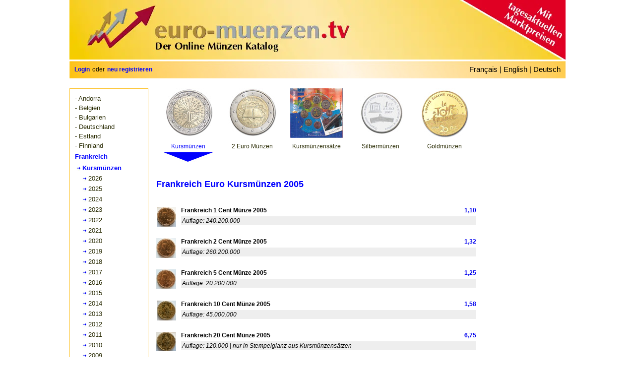

--- FILE ---
content_type: text/html; charset=utf-8
request_url: https://www.euro-muenzen.tv/frankreich/euro-muenzen-2005
body_size: 19751
content:
<!DOCTYPE html><html dir="LTR" lang="de"><head><meta http-equiv="Content-Type" content="text/html; charset=UTF-8"/>
<script>var __ezHttpConsent={setByCat:function(src,tagType,attributes,category,force,customSetScriptFn=null){var setScript=function(){if(force||window.ezTcfConsent[category]){if(typeof customSetScriptFn==='function'){customSetScriptFn();}else{var scriptElement=document.createElement(tagType);scriptElement.src=src;attributes.forEach(function(attr){for(var key in attr){if(attr.hasOwnProperty(key)){scriptElement.setAttribute(key,attr[key]);}}});var firstScript=document.getElementsByTagName(tagType)[0];firstScript.parentNode.insertBefore(scriptElement,firstScript);}}};if(force||(window.ezTcfConsent&&window.ezTcfConsent.loaded)){setScript();}else if(typeof getEzConsentData==="function"){getEzConsentData().then(function(ezTcfConsent){if(ezTcfConsent&&ezTcfConsent.loaded){setScript();}else{console.error("cannot get ez consent data");force=true;setScript();}});}else{force=true;setScript();console.error("getEzConsentData is not a function");}},};</script>
<script>var ezTcfConsent=window.ezTcfConsent?window.ezTcfConsent:{loaded:false,store_info:false,develop_and_improve_services:false,measure_ad_performance:false,measure_content_performance:false,select_basic_ads:false,create_ad_profile:false,select_personalized_ads:false,create_content_profile:false,select_personalized_content:false,understand_audiences:false,use_limited_data_to_select_content:false,};function getEzConsentData(){return new Promise(function(resolve){document.addEventListener("ezConsentEvent",function(event){var ezTcfConsent=event.detail.ezTcfConsent;resolve(ezTcfConsent);});});}</script>
<script>if(typeof _setEzCookies!=='function'){function _setEzCookies(ezConsentData){var cookies=window.ezCookieQueue;for(var i=0;i<cookies.length;i++){var cookie=cookies[i];if(ezConsentData&&ezConsentData.loaded&&ezConsentData[cookie.tcfCategory]){document.cookie=cookie.name+"="+cookie.value;}}}}
window.ezCookieQueue=window.ezCookieQueue||[];if(typeof addEzCookies!=='function'){function addEzCookies(arr){window.ezCookieQueue=[...window.ezCookieQueue,...arr];}}
addEzCookies([{name:"ezoab_138792",value:"mod11; Path=/; Domain=euro-muenzen.tv; Max-Age=7200",tcfCategory:"store_info",isEzoic:"true",},{name:"ezosuibasgeneris-1",value:"70a2bf0d-67ac-4ce0-5513-f23cc0dd8560; Path=/; Domain=euro-muenzen.tv; Expires=Wed, 27 Jan 2027 19:31:26 UTC; Secure; SameSite=None",tcfCategory:"understand_audiences",isEzoic:"true",}]);if(window.ezTcfConsent&&window.ezTcfConsent.loaded){_setEzCookies(window.ezTcfConsent);}else if(typeof getEzConsentData==="function"){getEzConsentData().then(function(ezTcfConsent){if(ezTcfConsent&&ezTcfConsent.loaded){_setEzCookies(window.ezTcfConsent);}else{console.error("cannot get ez consent data");_setEzCookies(window.ezTcfConsent);}});}else{console.error("getEzConsentData is not a function");_setEzCookies(window.ezTcfConsent);}</script><script type="text/javascript" data-ezscrex='false' data-cfasync='false'>window._ezaq = Object.assign({"edge_cache_status":11,"edge_response_time":1118,"url":"https://www.euro-muenzen.tv/frankreich/euro-muenzen-2005"}, typeof window._ezaq !== "undefined" ? window._ezaq : {});</script><script type="text/javascript" data-ezscrex='false' data-cfasync='false'>window._ezaq = Object.assign({"ab_test_id":"mod11"}, typeof window._ezaq !== "undefined" ? window._ezaq : {});window.__ez=window.__ez||{};window.__ez.tf={"NewBanger":"lazyload"};</script><script type="text/javascript" data-ezscrex='false' data-cfasync='false'>window.ezDisableAds = true;</script>
<script data-ezscrex='false' data-cfasync='false' data-pagespeed-no-defer>var __ez=__ez||{};__ez.stms=Date.now();__ez.evt={};__ez.script={};__ez.ck=__ez.ck||{};__ez.template={};__ez.template.isOrig=true;__ez.queue=__ez.queue||function(){var e=0,i=0,t=[],n=!1,o=[],r=[],s=!0,a=function(e,i,n,o,r,s,a){var l=arguments.length>7&&void 0!==arguments[7]?arguments[7]:window,d=this;this.name=e,this.funcName=i,this.parameters=null===n?null:w(n)?n:[n],this.isBlock=o,this.blockedBy=r,this.deleteWhenComplete=s,this.isError=!1,this.isComplete=!1,this.isInitialized=!1,this.proceedIfError=a,this.fWindow=l,this.isTimeDelay=!1,this.process=function(){f("... func = "+e),d.isInitialized=!0,d.isComplete=!0,f("... func.apply: "+e);var i=d.funcName.split("."),n=null,o=this.fWindow||window;i.length>3||(n=3===i.length?o[i[0]][i[1]][i[2]]:2===i.length?o[i[0]][i[1]]:o[d.funcName]),null!=n&&n.apply(null,this.parameters),!0===d.deleteWhenComplete&&delete t[e],!0===d.isBlock&&(f("----- F'D: "+d.name),m())}},l=function(e,i,t,n,o,r,s){var a=arguments.length>7&&void 0!==arguments[7]?arguments[7]:window,l=this;this.name=e,this.path=i,this.async=o,this.defer=r,this.isBlock=t,this.blockedBy=n,this.isInitialized=!1,this.isError=!1,this.isComplete=!1,this.proceedIfError=s,this.fWindow=a,this.isTimeDelay=!1,this.isPath=function(e){return"/"===e[0]&&"/"!==e[1]},this.getSrc=function(e){return void 0!==window.__ezScriptHost&&this.isPath(e)&&"banger.js"!==this.name?window.__ezScriptHost+e:e},this.process=function(){l.isInitialized=!0,f("... file = "+e);var i=this.fWindow?this.fWindow.document:document,t=i.createElement("script");t.src=this.getSrc(this.path),!0===o?t.async=!0:!0===r&&(t.defer=!0),t.onerror=function(){var e={url:window.location.href,name:l.name,path:l.path,user_agent:window.navigator.userAgent};"undefined"!=typeof _ezaq&&(e.pageview_id=_ezaq.page_view_id);var i=encodeURIComponent(JSON.stringify(e)),t=new XMLHttpRequest;t.open("GET","//g.ezoic.net/ezqlog?d="+i,!0),t.send(),f("----- ERR'D: "+l.name),l.isError=!0,!0===l.isBlock&&m()},t.onreadystatechange=t.onload=function(){var e=t.readyState;f("----- F'D: "+l.name),e&&!/loaded|complete/.test(e)||(l.isComplete=!0,!0===l.isBlock&&m())},i.getElementsByTagName("head")[0].appendChild(t)}},d=function(e,i){this.name=e,this.path="",this.async=!1,this.defer=!1,this.isBlock=!1,this.blockedBy=[],this.isInitialized=!0,this.isError=!1,this.isComplete=i,this.proceedIfError=!1,this.isTimeDelay=!1,this.process=function(){}};function c(e,i,n,s,a,d,c,u,f){var m=new l(e,i,n,s,a,d,c,f);!0===u?o[e]=m:r[e]=m,t[e]=m,h(m)}function h(e){!0!==u(e)&&0!=s&&e.process()}function u(e){if(!0===e.isTimeDelay&&!1===n)return f(e.name+" blocked = TIME DELAY!"),!0;if(w(e.blockedBy))for(var i=0;i<e.blockedBy.length;i++){var o=e.blockedBy[i];if(!1===t.hasOwnProperty(o))return f(e.name+" blocked = "+o),!0;if(!0===e.proceedIfError&&!0===t[o].isError)return!1;if(!1===t[o].isComplete)return f(e.name+" blocked = "+o),!0}return!1}function f(e){var i=window.location.href,t=new RegExp("[?&]ezq=([^&#]*)","i").exec(i);"1"===(t?t[1]:null)&&console.debug(e)}function m(){++e>200||(f("let's go"),p(o),p(r))}function p(e){for(var i in e)if(!1!==e.hasOwnProperty(i)){var t=e[i];!0===t.isComplete||u(t)||!0===t.isInitialized||!0===t.isError?!0===t.isError?f(t.name+": error"):!0===t.isComplete?f(t.name+": complete already"):!0===t.isInitialized&&f(t.name+": initialized already"):t.process()}}function w(e){return"[object Array]"==Object.prototype.toString.call(e)}return window.addEventListener("load",(function(){setTimeout((function(){n=!0,f("TDELAY -----"),m()}),5e3)}),!1),{addFile:c,addFileOnce:function(e,i,n,o,r,s,a,l,d){t[e]||c(e,i,n,o,r,s,a,l,d)},addDelayFile:function(e,i){var n=new l(e,i,!1,[],!1,!1,!0);n.isTimeDelay=!0,f(e+" ...  FILE! TDELAY"),r[e]=n,t[e]=n,h(n)},addFunc:function(e,n,s,l,d,c,u,f,m,p){!0===c&&(e=e+"_"+i++);var w=new a(e,n,s,l,d,u,f,p);!0===m?o[e]=w:r[e]=w,t[e]=w,h(w)},addDelayFunc:function(e,i,n){var o=new a(e,i,n,!1,[],!0,!0);o.isTimeDelay=!0,f(e+" ...  FUNCTION! TDELAY"),r[e]=o,t[e]=o,h(o)},items:t,processAll:m,setallowLoad:function(e){s=e},markLoaded:function(e){if(e&&0!==e.length){if(e in t){var i=t[e];!0===i.isComplete?f(i.name+" "+e+": error loaded duplicate"):(i.isComplete=!0,i.isInitialized=!0)}else t[e]=new d(e,!0);f("markLoaded dummyfile: "+t[e].name)}},logWhatsBlocked:function(){for(var e in t)!1!==t.hasOwnProperty(e)&&u(t[e])}}}();__ez.evt.add=function(e,t,n){e.addEventListener?e.addEventListener(t,n,!1):e.attachEvent?e.attachEvent("on"+t,n):e["on"+t]=n()},__ez.evt.remove=function(e,t,n){e.removeEventListener?e.removeEventListener(t,n,!1):e.detachEvent?e.detachEvent("on"+t,n):delete e["on"+t]};__ez.script.add=function(e){var t=document.createElement("script");t.src=e,t.async=!0,t.type="text/javascript",document.getElementsByTagName("head")[0].appendChild(t)};__ez.dot=__ez.dot||{};__ez.queue.addFileOnce('/detroitchicago/boise.js', '/detroitchicago/boise.js?gcb=195-3&cb=5', true, [], true, false, true, false);__ez.queue.addFileOnce('/parsonsmaize/abilene.js', '/parsonsmaize/abilene.js?gcb=195-3&cb=e80eca0cdb', true, [], true, false, true, false);__ez.queue.addFileOnce('/parsonsmaize/mulvane.js', '/parsonsmaize/mulvane.js?gcb=195-3&cb=e75e48eec0', true, ['/parsonsmaize/abilene.js'], true, false, true, false);__ez.queue.addFileOnce('/detroitchicago/birmingham.js', '/detroitchicago/birmingham.js?gcb=195-3&cb=539c47377c', true, ['/parsonsmaize/abilene.js'], true, false, true, false);</script>
<script data-ezscrex="false" type="text/javascript" data-cfasync="false">window._ezaq = Object.assign({"ad_cache_level":0,"adpicker_placement_cnt":0,"ai_placeholder_cache_level":0,"ai_placeholder_placement_cnt":-1,"domain":"euro-muenzen.tv","domain_id":138792,"ezcache_level":0,"ezcache_skip_code":14,"has_bad_image":0,"has_bad_words":0,"is_sitespeed":0,"lt_cache_level":0,"response_size":201869,"response_size_orig":196021,"response_time_orig":1867,"template_id":5,"url":"https://www.euro-muenzen.tv/frankreich/euro-muenzen-2005","word_count":0,"worst_bad_word_level":0}, typeof window._ezaq !== "undefined" ? window._ezaq : {});__ez.queue.markLoaded('ezaqBaseReady');</script>
<script type='text/javascript' data-ezscrex='false' data-cfasync='false'>
window.ezAnalyticsStatic = true;

function analyticsAddScript(script) {
	var ezDynamic = document.createElement('script');
	ezDynamic.type = 'text/javascript';
	ezDynamic.innerHTML = script;
	document.head.appendChild(ezDynamic);
}
function getCookiesWithPrefix() {
    var allCookies = document.cookie.split(';');
    var cookiesWithPrefix = {};

    for (var i = 0; i < allCookies.length; i++) {
        var cookie = allCookies[i].trim();

        for (var j = 0; j < arguments.length; j++) {
            var prefix = arguments[j];
            if (cookie.indexOf(prefix) === 0) {
                var cookieParts = cookie.split('=');
                var cookieName = cookieParts[0];
                var cookieValue = cookieParts.slice(1).join('=');
                cookiesWithPrefix[cookieName] = decodeURIComponent(cookieValue);
                break; // Once matched, no need to check other prefixes
            }
        }
    }

    return cookiesWithPrefix;
}
function productAnalytics() {
	var d = {"pr":[6],"omd5":"edb21f8d02dd75b20d74f7e56ad655d7","nar":"risk score"};
	d.u = _ezaq.url;
	d.p = _ezaq.page_view_id;
	d.v = _ezaq.visit_uuid;
	d.ab = _ezaq.ab_test_id;
	d.e = JSON.stringify(_ezaq);
	d.ref = document.referrer;
	d.c = getCookiesWithPrefix('active_template', 'ez', 'lp_');
	if(typeof ez_utmParams !== 'undefined') {
		d.utm = ez_utmParams;
	}

	var dataText = JSON.stringify(d);
	var xhr = new XMLHttpRequest();
	xhr.open('POST','/ezais/analytics?cb=1', true);
	xhr.onload = function () {
		if (xhr.status!=200) {
            return;
		}

        if(document.readyState !== 'loading') {
            analyticsAddScript(xhr.response);
            return;
        }

        var eventFunc = function() {
            if(document.readyState === 'loading') {
                return;
            }
            document.removeEventListener('readystatechange', eventFunc, false);
            analyticsAddScript(xhr.response);
        };

        document.addEventListener('readystatechange', eventFunc, false);
	};
	xhr.setRequestHeader('Content-Type','text/plain');
	xhr.send(dataText);
}
__ez.queue.addFunc("productAnalytics", "productAnalytics", null, true, ['ezaqBaseReady'], false, false, false, true);
</script><base href="https://www.euro-muenzen.tv/frankreich/euro-muenzen-2005"/>
 
<title>Frankreich Euro Kursmünzen 2005 ᐅ Wert, Infos und Bilder bei euro-muenzen.tv</title>
<meta name="keywords" content="Online, Euromünzen, Katalog, Münzkatalog, tagesaktuell, Wert, Marktpreis, Preis, Kostenlos, Kaufen, Verkaufen, Sammler, Sammlung, Münzsammlung, Münzen, Europa, selten, Frankreich, Euro, Kursmünzen, 2005"/>
<meta name="description" content="Komplette Liste aller französischen Euro Kursmünzen von 2005 im Online Münzkatalog! Wert ✚ Auflage ✚ Bilder. Angebote und Gesuche kostenlos!"/>
<link rel="icon" href="../favicon.ico" type="image/x-icon"/>
<link rel="shortcut icon" href="../favicon.ico" type="image/x-icon"/>
<meta name="distribution" content="global"/>
<meta name="language" content="de"/>
<meta name="robots" content="index,follow"/>
<meta name="robots" content="all"/>
<meta name="revisit-after" content="1 day"/>
<!-- Compliance patch for Microsoft browsers -->
<!--[if lt IE 9]><script src="../../include/IE9.js"></script><![endif]-->
<link rel="stylesheet" type="text/css" href="../includes/stylesheet240519.min.css"/>
<link rel="stylesheet" type="text/css" href="../includes/bootstrap.min.css"/>
<script type="text/javascript" src="../multiselect/jquery.js"></script>
<script type="text/javascript" src="../includes/js/lazyload.js"></script>
<meta name="google-adsense-account" content="ca-pub-7957152848117640"/>
<meta property="og:image" content="https://www.euro-muenzen.tv/img01/155539244327634.jpg"/> 
<meta property="og:image:width" content="2273"/>
<meta property="og:image:height" content="2304"/>
<meta property="og:image:type" content="image/jpeg"/>
<meta property="og:image:alt" content="Frankreich Euro Kursmünzen 2005 ᐅ Wert, Infos und Bilder bei euro-muenzen.tv"/>
<meta property="og:title" content="Frankreich Euro Kursmünzen 2005 ᐅ Wert, Infos und Bilder bei euro-muenzen.tv - Der Online Euromünzen Katalog"/>
<meta property="og:description" content="Aktueller Sammlerwert sowie Angebote und Gesuche für Frankreich Euro Kursmünzen 2005 ᐅ Wert, Infos und Bilder bei euro-muenzen.tv - Der Online Euromünzen Katalog mit kostenloser Sammlungsverwaltung."/>
<meta property="og:url" content="https://www.euro-muenzen.tv/frankreich/euro-muenzen-2005.php"/>
<meta property="og:type" content="website"/>
<link rel="alternate" hreflang="de" href="https://www.euro-muenzen.tv/frankreich/euro-muenzen-2005"/>
<link rel="alternate" hreflang="en" href="https://www.euro-coins.tv/france/euro-coins-2005"/>
<link rel="alternate" hreflang="fr" href="https://www.pieces-euro.tv/france/pieces-euro-2005"/>
<link rel='canonical' href='https://www.euro-muenzen.tv/frankreich/euro-muenzen-2005' />
<script type='text/javascript'>
var ezoTemplate = 'orig_site';
var ezouid = '1';
var ezoFormfactor = '1';
</script><script data-ezscrex="false" type='text/javascript'>
var soc_app_id = '0';
var did = 138792;
var ezdomain = 'euro-muenzen.tv';
var ezoicSearchable = 1;
</script></head>
<body>
<div id="container">
	<div id="header"><a href="//www.euro-muenzen.tv"><img src="../images/euro-muenzen.jpg" width="1000" height="120" title="euro-muenzen.tv - Home" alt="euro-muenzen.tv - Der Online Euromünzen Katalog" usemap="#Register"/></a><map name="Register"><area shape="circle" coords="700,60,55" href="https://www.euro-muenzen.tv/register.php" alt="Kostenlos anmelden - hier klicken" title="Kostenlos anmelden - hier klicken"/></map></div>
	<div id="lang"><span class="langloginspan">
<span class="login"><a href="/login.php">Login</a></span>
<span class="langregisterspan">oder</span>
<span class="login"><a href="/register.php">neu registrieren</a></span>
</span>
<span class="selectlang">  
<a href="//www.pieces-euro.tv/france/pieces-euro-2005" title="France Monnaies Euro UNC 2005">Français</a> |
<a href="https://www.euro-coins.tv/france/euro-coins-2005" title="France Euro Coins UNC 2005">English</a> |
<a href="/" title="Homepage Deutsch">Deutsch</a>
</span> </div>
	<div id="newcontents">
	<div id="newleft">
	<div id="usermenu"><ul><li><a href="\andorra/euro-muenzen-2024">- Andorra</a></li></ul><ul><li><a href="\belgien/euro-muenzen-2025">- Belgien</a></li></ul><ul><li><a href="\bulgarien/euro-muenzen-2026">- Bulgarien</a></li></ul><ul><li><a href="\deutschland/euro-muenzen-berlin-2025">- Deutschland</a></li></ul><ul><li><a href="\estland/euro-muenzen-2023">- Estland</a></li></ul><ul><li><a href="\finnland/euro-muenzen-2025">- Finnland</a></li></ul><ul><li><div class="menuactive">Frankreich</div></li><li><div class="menutreeactive">Kursmünzen</div></li><li><div class="menuyeartree"><a href="\frankreich/euro-muenzen-2026">2026</a></div></li><li><div class="menuyeartree"><a href="\frankreich/euro-muenzen-2025">2025</a></div></li><li><div class="menuyeartree"><a href="\frankreich/euro-muenzen-2024">2024</a></div></li><li><div class="menuyeartree"><a href="\frankreich/euro-muenzen-2023">2023</a></div></li><li><div class="menuyeartree"><a href="\frankreich/euro-muenzen-2022">2022</a></div></li><li><div class="menuyeartree"><a href="\frankreich/euro-muenzen-2021">2021</a></div></li><li><div class="menuyeartree"><a href="\frankreich/euro-muenzen-2020">2020</a></div></li><li><div class="menuyeartree"><a href="\frankreich/euro-muenzen-2019">2019</a></div></li><li><div class="menuyeartree"><a href="\frankreich/euro-muenzen-2018">2018</a></div></li><li><div class="menuyeartree"><a href="\frankreich/euro-muenzen-2017">2017</a></div></li><li><div class="menuyeartree"><a href="\frankreich/euro-muenzen-2016">2016</a></div></li><li><div class="menuyeartree"><a href="\frankreich/euro-muenzen-2015">2015</a></div></li><li><div class="menuyeartree"><a href="\frankreich/euro-muenzen-2014">2014</a></div></li><li><div class="menuyeartree"><a href="\frankreich/euro-muenzen-2013">2013</a></div></li><li><div class="menuyeartree"><a href="\frankreich/euro-muenzen-2012">2012</a></div></li><li><div class="menuyeartree"><a href="\frankreich/euro-muenzen-2011">2011</a></div></li><li><div class="menuyeartree"><a href="\frankreich/euro-muenzen-2010">2010</a></div></li><li><div class="menuyeartree"><a href="\frankreich/euro-muenzen-2009">2009</a></div></li><li><div class="menuyeartree"><a href="\frankreich/euro-muenzen-2008">2008</a></div></li><li><div class="menuyeartree"><a href="\frankreich/euro-muenzen-2007">2007</a></div></li><li><div class="menuyeartree"><a href="\frankreich/euro-muenzen-2006">2006</a></div></li><li><div class="menuyeartreeactive">2005</div></li><li><div class="menuyeartree"><a href="\frankreich/euro-muenzen-2004">2004</a></div></li><li><div class="menuyeartree"><a href="\frankreich/euro-muenzen-2003">2003</a></div></li><li><div class="menuyeartree"><a href="\frankreich/euro-muenzen-2002">2002</a></div></li><li><div class="menuyeartree"><a href="\frankreich/euro-muenzen-2001">2001</a></div></li><li><div class="menuyeartree"><a href="\frankreich/euro-muenzen-2000">2000</a></div></li><li><div class="menuyeartree"><a href="\frankreich/euro-muenzen-1999">1999</a></div></li><li><div class="menutree"><a href="\frankreich/2-euro-gedenkmuenzen-2025">2 Euro Münzen</a></div></li><li><div class="menutree"><a href="\frankreich/euro-kursmuenzensaetze-2026">Kursmünzensätze</a></div></li><li><div class="menutree"><a href="\frankreich/euro-silbermuenzen-2026">Silbermünzen</a></div></li><li><div class="menutree"><a href="\frankreich/euro-goldmuenzen-2026">Goldmünzen</a></div></li></ul><div style="margin-bottom:10px;"></div><ul><li><a href="\griechenland/euro-muenzen-2025">- Griechenland</a></li></ul><ul><li><a href="\irland/euro-muenzen-2025">- Irland</a></li></ul><ul><li><a href="\italien/euro-muenzen-2025">- Italien</a></li></ul><ul><li><a href="\kroatien/euro-muenzen-2025">- Kroatien</a></li></ul><ul><li><a href="\lettland/euro-muenzen-2025">- Lettland</a></li></ul><ul><li><a href="\litauen/euro-muenzen-2025">- Litauen</a></li></ul><ul><li><a href="\luxemburg/euro-muenzen-2025">- Luxemburg</a></li></ul><ul><li><a href="\malta/euro-muenzen-2025">- Malta</a></li></ul><ul><li><a href="\monaco/euro-muenzen-2025">- Monaco</a></li></ul><ul><li><a href="\niederlande/euro-muenzen-2025">- Niederlande</a></li></ul><ul><li><a href="\oesterreich/euro-muenzen-2025">- Österreich</a></li></ul><ul><li><a href="\portugal/euro-muenzen-2025">- Portugal</a></li></ul><ul><li><a href="\san-marino/euro-muenzen-2025">- San Marino</a></li></ul><ul><li><a href="\slowakei/euro-muenzen-2025">- Slowakei</a></li></ul><ul><li><a href="\slowenien/euro-muenzen-2025">- Slowenien</a></li></ul><ul><li><a href="\spanien/euro-muenzen-2025">- Spanien</a></li></ul><ul><li><a href="\vatikan/euro-muenzen-2025">- Vatikan</a></li></ul><ul><li><a href="\zypern/euro-muenzen-2024">- Zypern</a></li></ul><ul><li><a href="\euro-starterkit.php">- Starterkits</a></li></ul><ul><li><a href="\2-euro-muenzen/2025">- 2 Euro Münzen</a></li></ul></div>		<div id="ads"><!-- Ezoic - sidebar_bottom - sidebar_bottom -->
<div id="ezoic-pub-ad-placeholder-101">
<script async="" src="https://pagead2.googlesyndication.com/pagead/js/adsbygoogle.js"></script>
<!-- DE responsive adsli -->
<ins class="adsbygoogle" style="display:block" data-ad-client="ca-pub-3053425984653761" data-ad-slot="2476242494" data-ad-format="auto" data-full-width-responsive="true"></ins>
<script>
     (adsbygoogle = window.adsbygoogle || []).push({});
</script>
</div>
<!-- End Ezoic - sidebar_bottom - sidebar_bottom --></div>
	</div>
	<div id="newmenure"><!-- Ezoic - sidebar - sidebar -->
<div id="ezoic-pub-ad-placeholder-102">
<script async="" src="//pagead2.googlesyndication.com/pagead/js/adsbygoogle.js"></script>
<ins class="adsbygoogle" style="display:inline-block;width:160px;height:600px" data-ad-client="ca-pub-3053425984653761" data-ad-slot="3554827347"></ins>
<script>
(adsbygoogle = window.adsbygoogle || []).push({});
</script>
</div>
<!-- End Ezoic - sidebar - sidebar --></div>
	<div id="newbottom">
	<div class="top"><div class="topli"><img src="/images/FR.jpg" border="0" alt="Frankreich Kursmünzen" title="Frankreich Kursmünzen"/><br/><span class="topactive">Kursmünzen</span></div><div class="topli"><a href="/frankreich/2-euro-gedenkmuenzen-2025"><img src="https:/images/FR-2.jpg" border="0" alt="Frankreich 2 Euro Münzen" title="Frankreich 2 Euro Münzen"/><br/>2 Euro Münzen</a></div><div class="topli"><a href="/frankreich/euro-kursmuenzensaetze-2026"><img src="https:/images/FR-KMS.jpg" border="0" alt="Frankreich Kursmünzensätze" title="Frankreich Kursmünzensätze"/><br/>Kursmünzensätze</a></div><div class="topli"><a href="/frankreich/euro-silbermuenzen-2026"><img src="https:/images/FR-Silver.jpg" border="0" alt="Frankreich Silbermünzen" title="Frankreich Silbermünzen"/><br/>Silbermünzen</a></div><div class="topli"><a href="/frankreich/euro-goldmuenzen-2026"><img src="https:/images/FR-Gold.jpg" border="0" alt="Frankreich Goldmünzen" title="Frankreich Goldmünzen"/><br/>Goldmünzen</a></div></div>
	<div id="bottom">	
<div id="a18560" class="rubrik">Frankreich Euro Kursmünzen 2005</div>
 <div class="cat_itembox">
   <div class="cat_preuser"><a href="../Frankreich-1-Cent-Muenze-2005-18570.php" title="Zum Artikel: Frankreich 1 Cent Münze 2005 hier klicken"><img class="lazy" data-original="/img04/mini/Frankreich-1-Cent-Muenze-2005-18570-155539243325594.jpg" style="max-width:40px;max-height:40px;" alt="Zum Artikel: Frankreich 1 Cent Münze 2005 hier klicken"/></a></div>
<div class="cat_catbox">
 <div id="a18570" class="cat_titel"><a href="../Frankreich-1-Cent-Muenze-2005-18570.php" title="Zum Artikel: Frankreich 1 Cent Münze 2005 hier klicken">Frankreich 1 Cent Münze 2005</a></div>
 <div class="cat_preis"><a href="../Frankreich-1-Cent-Muenze-2005-18570.php" title="Zum Artikel: Frankreich 1 Cent Münze 2005 hier klicken">1,10</a></div>
 <div class="cat_info">Auflage: 240.200.000  </div>
 </div>
 </div>

 <div class="cat_itembox">
   <div class="cat_preuser"><a href="../Frankreich-2-Cent-Muenze-2005-18580.php" title="Zum Artikel: Frankreich 2 Cent Münze 2005 hier klicken"><img class="lazy" data-original="/img05/mini/Frankreich-2-Cent-Muenze-2005-18580-155539243686340.jpg" style="max-width:40px;max-height:40px;" alt="Zum Artikel: Frankreich 2 Cent Münze 2005 hier klicken"/></a></div>
<div class="cat_catbox">
 <div id="a18580" class="cat_titel"><a href="../Frankreich-2-Cent-Muenze-2005-18580.php" title="Zum Artikel: Frankreich 2 Cent Münze 2005 hier klicken">Frankreich 2 Cent Münze 2005</a></div>
 <div class="cat_preis"><a href="../Frankreich-2-Cent-Muenze-2005-18580.php" title="Zum Artikel: Frankreich 2 Cent Münze 2005 hier klicken">1,32</a></div>
 <div class="cat_info">Auflage: 260.200.000  </div>
 </div>
 </div>

 <div class="cat_itembox">
   <div class="cat_preuser"><a href="../Frankreich-5-Cent-Muenze-2005-18590.php" title="Zum Artikel: Frankreich 5 Cent Münze 2005 hier klicken"><img class="lazy" data-original="/img01/mini/Frankreich-5-Cent-Muenze-2005-18590-155539244057573.jpg" style="max-width:40px;max-height:40px;" alt="Zum Artikel: Frankreich 5 Cent Münze 2005 hier klicken"/></a></div>
<div class="cat_catbox">
 <div id="a18590" class="cat_titel"><a href="../Frankreich-5-Cent-Muenze-2005-18590.php" title="Zum Artikel: Frankreich 5 Cent Münze 2005 hier klicken">Frankreich 5 Cent Münze 2005</a></div>
 <div class="cat_preis"><a href="../Frankreich-5-Cent-Muenze-2005-18590.php" title="Zum Artikel: Frankreich 5 Cent Münze 2005 hier klicken">1,25</a></div>
 <div class="cat_info">Auflage: 20.200.000  </div>
 </div>
 </div>

 <div class="cat_itembox">
   <div class="cat_preuser"><a href="../Frankreich-10-Cent-Muenze-2005-18600.php" title="Zum Artikel: Frankreich 10 Cent Münze 2005 hier klicken"><img class="lazy" data-original="/img01/mini/Frankreich-10-Cent-Muenze-2005-18600-155539244327634.jpg" style="max-width:40px;max-height:40px;" alt="Zum Artikel: Frankreich 10 Cent Münze 2005 hier klicken"/></a></div>
<div class="cat_catbox">
 <div id="a18600" class="cat_titel"><a href="../Frankreich-10-Cent-Muenze-2005-18600.php" title="Zum Artikel: Frankreich 10 Cent Münze 2005 hier klicken">Frankreich 10 Cent Münze 2005</a></div>
 <div class="cat_preis"><a href="../Frankreich-10-Cent-Muenze-2005-18600.php" title="Zum Artikel: Frankreich 10 Cent Münze 2005 hier klicken">1,58</a></div>
 <div class="cat_info">Auflage: 45.000.000  </div>
 </div>
 </div>

 <div class="cat_itembox">
   <div class="cat_preuser"><a href="../Frankreich-20-Cent-Muenze-2005-18610.php" title="Zum Artikel: Frankreich 20 Cent Münze 2005 hier klicken"><img class="lazy" data-original="/img03/mini/Frankreich-20-Cent-Muenze-2005-18610-155539244640320.jpg" style="max-width:40px;max-height:40px;" alt="Zum Artikel: Frankreich 20 Cent Münze 2005 hier klicken"/></a></div>
<div class="cat_catbox">
 <div id="a18610" class="cat_titel"><a href="../Frankreich-20-Cent-Muenze-2005-18610.php" title="Zum Artikel: Frankreich 20 Cent Münze 2005 hier klicken">Frankreich 20 Cent Münze 2005</a></div>
 <div class="cat_preis"><a href="../Frankreich-20-Cent-Muenze-2005-18610.php" title="Zum Artikel: Frankreich 20 Cent Münze 2005 hier klicken">6,75</a></div>
 <div class="cat_info">Auflage: 120.000  | nur in Stempelglanz aus Kursmünzensätzen</div>
 </div>
 </div>

 <div class="cat_itembox">
   <div class="cat_preuser"><a href="../Frankreich-50-Cent-Muenze-2005-18620.php" title="Zum Artikel: Frankreich 50 Cent Münze 2005 hier klicken"><img class="lazy" data-original="/img01/mini/Frankreich-50-Cent-Muenze-2005-18620-155539244956892.jpg" style="max-width:40px;max-height:40px;" alt="Zum Artikel: Frankreich 50 Cent Münze 2005 hier klicken"/></a></div>
<div class="cat_catbox">
 <div id="a18620" class="cat_titel"><a href="../Frankreich-50-Cent-Muenze-2005-18620.php" title="Zum Artikel: Frankreich 50 Cent Münze 2005 hier klicken">Frankreich 50 Cent Münze 2005</a></div>
 <div class="cat_preis"><a href="../Frankreich-50-Cent-Muenze-2005-18620.php" title="Zum Artikel: Frankreich 50 Cent Münze 2005 hier klicken">7,08</a></div>
 <div class="cat_info">Auflage: 120.000  | nur in Stempelglanz aus Kursmünzensätzen</div>
 </div>
 </div>

 <div class="cat_itembox">
   <div class="cat_preuser"><a href="../Frankreich-1-Euro-Muenze-2005-18630.php" title="Zum Artikel: Frankreich 1 Euro Münze 2005 hier klicken"><img class="lazy" data-original="/img02/mini/Frankreich-1-Euro-Muenze-2005-18630-155539245292882.jpg" style="max-width:40px;max-height:40px;" alt="Zum Artikel: Frankreich 1 Euro Münze 2005 hier klicken"/></a></div>
<div class="cat_catbox">
 <div id="a18630" class="cat_titel"><a href="../Frankreich-1-Euro-Muenze-2005-18630.php" title="Zum Artikel: Frankreich 1 Euro Münze 2005 hier klicken">Frankreich 1 Euro Münze 2005</a></div>
 <div class="cat_preis"><a href="../Frankreich-1-Euro-Muenze-2005-18630.php" title="Zum Artikel: Frankreich 1 Euro Münze 2005 hier klicken">7,78</a></div>
 <div class="cat_info">Auflage: 120.000  | nur in Stempelglanz aus Kursmünzensätzen</div>
 </div>
 </div>

 <div class="cat_itembox">
   <div class="cat_preuser"><a href="../Frankreich-2-Euro-Muenze-2005-18640.php" title="Zum Artikel: Frankreich 2 Euro Münze 2005 hier klicken"><img class="lazy" data-original="/img02/mini/Frankreich-2-Euro-Muenze-2005-18640-155539245759656.jpg" style="max-width:40px;max-height:40px;" alt="Zum Artikel: Frankreich 2 Euro Münze 2005 hier klicken"/></a></div>
<div class="cat_catbox">
 <div id="a18640" class="cat_titel"><a href="../Frankreich-2-Euro-Muenze-2005-18640.php" title="Zum Artikel: Frankreich 2 Euro Münze 2005 hier klicken">Frankreich 2 Euro Münze 2005</a></div>
 <div class="cat_preis"><a href="../Frankreich-2-Euro-Muenze-2005-18640.php" title="Zum Artikel: Frankreich 2 Euro Münze 2005 hier klicken">24,13</a></div>
 <div class="cat_info">Auflage: 120.000  | nur in Stempelglanz aus Kursmünzensätzen</div>
 </div>
 </div>
<div class="bottom_infos">
<!-- Ezoic - incontent_1 - incontent_5 -->
<div id="ezoic-pub-ad-placeholder-103">
<script async="" src="https://pagead2.googlesyndication.com/pagead/js/adsbygoogle.js"></script>
<!-- DE responsive center3 -->
<ins class="adsbygoogle" style="display:block" data-ad-client="ca-pub-3053425984653761" data-ad-slot="6131087485" data-ad-format="auto" data-full-width-responsive="true"></ins>
<script>
     (adsbygoogle = window.adsbygoogle || []).push({});
</script>
</div>
<!-- End Ezoic - incontent_1 - incontent_5 --><div id="ajaxepn"><div class="sponsored_block"><div class="sponsored_title"><span class="sponsored_blue">Frankreich Kursmünzen 2005</span> - Aktuelle Top-Angebote bei eBay</div><span class="sponsored_info">Anzeige</span></div><div id="epn" class="epn div_shadow"><div class="epn_itm_flex"><div class="epn_img_div"><a href="https://www.ebay.de/itm/275167299016?_skw=%28cent%2C1+euro%2C2+euro%29+2005+-%28sonderm%C3%BCnze%2Csonderm%C3%BCnzen%2Cgedenkm%C3%BCnze%2Cgedenkm%C3%BCnzen%2Ccoincard%29&amp;hash=item40113fc5c8%3Ag%3AiekAAOSwYyRnxB5J&amp;mkevt=1&amp;mkcid=1&amp;mkrid=707-53477-19255-0&amp;campid=5338724370&amp;customid=tv-de&amp;toolid=10049" rel="nofollow" target="_275167299016" title="Jetzt bei eBay ansehen"><img class="lazy epn_img" data-original="https://i.ebayimg.com/images/g/iekAAOSwYyRnxB5J/s-l225.jpg" border="0"/></a></div><div class="flex_item"><div class="epn_flex"><a href="https://www.ebay.de/itm/275167299016?_skw=%28cent%2C1+euro%2C2+euro%29+2005+-%28sonderm%C3%BCnze%2Csonderm%C3%BCnzen%2Cgedenkm%C3%BCnze%2Cgedenkm%C3%BCnzen%2Ccoincard%29&amp;hash=item40113fc5c8%3Ag%3AiekAAOSwYyRnxB5J&amp;mkevt=1&amp;mkcid=1&amp;mkrid=707-53477-19255-0&amp;campid=5338724370&amp;customid=tv-de&amp;toolid=10049" class="epn_href" rel="nofollow" target="_275167299016" title="Jetzt bei eBay ansehen">Frankreich - Kursmünzen 1999 - 2026 (wählen Sie von 1 Cent bis 2 Euro) stgl. KMS</a></div><div class="epn_price">EUR 24,00</div><div class="epn_freeshipping">EUR 1,50 Versand</div><div class="ux-seller-section__content"><div class="ux-seller-section__item"><div class="ux-seller-section__item--seller"><span class="ux-textspans--PSEUDOLINK ux-textspans--BOLD">www.abcoins.eu</span>(<span class="ux-textspans--PSEUDOLINK">13917</span><span role="img" class="ux-textspans--TOPYELLOWSTAR"></span>)</div></div></div><div><span>99,8% Positive Bewertungen</span></div><br/></div></div><div class="epnseparator"></div><div class="epn_itm_flex"><div class="epn_img_div"><a href="https://www.ebay.de/itm/191923085842?_skw=%28cent%2C1+euro%2C2+euro%29+2005+-%28sonderm%C3%BCnze%2Csonderm%C3%BCnzen%2Cgedenkm%C3%BCnze%2Cgedenkm%C3%BCnzen%2Ccoincard%29&amp;hash=item2caf81e212%3Ag%3AFqkAAOSwfcVUEvid&amp;mkevt=1&amp;mkcid=1&amp;mkrid=707-53477-19255-0&amp;campid=5338724370&amp;customid=tv-de&amp;toolid=10049" rel="nofollow" target="_191923085842" title="Jetzt bei eBay ansehen"><img class="lazy epn_img" data-original="https://i.ebayimg.com/images/g/FqkAAOSwfcVUEvid/s-l225.jpg" border="0"/></a></div><div class="flex_item"><div class="epn_flex"><a href="https://www.ebay.de/itm/191923085842?_skw=%28cent%2C1+euro%2C2+euro%29+2005+-%28sonderm%C3%BCnze%2Csonderm%C3%BCnzen%2Cgedenkm%C3%BCnze%2Cgedenkm%C3%BCnzen%2Ccoincard%29&amp;hash=item2caf81e212%3Ag%3AFqkAAOSwfcVUEvid&amp;mkevt=1&amp;mkcid=1&amp;mkrid=707-53477-19255-0&amp;campid=5338724370&amp;customid=tv-de&amp;toolid=10049" class="epn_href" rel="nofollow" target="_191923085842" title="Jetzt bei eBay ansehen">Frankreich Kursmünze   (Wählen Sie zwischen: 1 Cent - 2 Euro und 1999 - 2026)</a></div><div class="epn_price">EUR 24,75</div><div class="epn_freeshipping">EUR 1,50 Versand</div><div class="ux-seller-section__content"><div class="ux-seller-section__item"><div class="ux-seller-section__item--seller"><span class="ux-textspans--PSEUDOLINK ux-textspans--BOLD">fettemuenzen</span>(<span class="ux-textspans--PSEUDOLINK">50302</span><span role="img" class="ux-textspans--TOPPURPLESTAR"></span>)</div></div></div><div><span>99,8% Positive Bewertungen</span></div><br/></div></div><div class="epnseparator"></div><div class="epn_itm_flex"><div class="epn_img_div"><a href="https://www.ebay.de/itm/167678034850?_skw=%28cent%2C1+euro%2C2+euro%29+2005+-%28sonderm%C3%BCnze%2Csonderm%C3%BCnzen%2Cgedenkm%C3%BCnze%2Cgedenkm%C3%BCnzen%2Ccoincard%29&amp;hash=item270a63c3a2%3Ag%3AlSgAAOSwvApaRWo6&amp;mkevt=1&amp;mkcid=1&amp;mkrid=707-53477-19255-0&amp;campid=5338724370&amp;customid=tv-de&amp;toolid=10049" rel="nofollow" target="_167678034850" title="Jetzt bei eBay ansehen"><img class="lazy epn_img" data-original="https://i.ebayimg.com/images/g/lSgAAOSwvApaRWo6/s-l225.jpg" border="0"/></a></div><div class="flex_item"><div class="epn_flex"><a href="https://www.ebay.de/itm/167678034850?_skw=%28cent%2C1+euro%2C2+euro%29+2005+-%28sonderm%C3%BCnze%2Csonderm%C3%BCnzen%2Cgedenkm%C3%BCnze%2Cgedenkm%C3%BCnzen%2Ccoincard%29&amp;hash=item270a63c3a2%3Ag%3AlSgAAOSwvApaRWo6&amp;mkevt=1&amp;mkcid=1&amp;mkrid=707-53477-19255-0&amp;campid=5338724370&amp;customid=tv-de&amp;toolid=10049" class="epn_href" rel="nofollow" target="_167678034850" title="Jetzt bei eBay ansehen">1 + 2 + 5 + 10  Euro - Cent  Frankreich 2005</a></div><div class="epn_price">EUR 2,79</div><div class="epn_freeshipping">EUR 1,20 Versand</div><div class="ux-seller-section__content"><div class="ux-seller-section__item"><div class="ux-seller-section__item--seller"><span class="ux-textspans--PSEUDOLINK ux-textspans--BOLD">rabukoe</span>(<span class="ux-textspans--PSEUDOLINK">9361</span><span role="img" class="ux-textspans--GREENSTAR"></span>)</div></div></div><div><span>99,6% Positive Bewertungen</span></div><br/></div></div><div class="epnseparator"></div><div class="epn_itm_flex"><div class="epn_img_div"><a href="https://www.ebay.de/itm/147039825911?_skw=%28cent%2C1+euro%2C2+euro%29+2005+-%28sonderm%C3%BCnze%2Csonderm%C3%BCnzen%2Cgedenkm%C3%BCnze%2Cgedenkm%C3%BCnzen%2Ccoincard%29&amp;hash=item223c41aff7%3Ag%3ApDIAAeSwtexpSH-p&amp;mkevt=1&amp;mkcid=1&amp;mkrid=707-53477-19255-0&amp;campid=5338724370&amp;customid=tv-de&amp;toolid=10049" rel="nofollow" target="_147039825911" title="Jetzt bei eBay ansehen"><img class="lazy epn_img" data-original="https://i.ebayimg.com/images/g/pDIAAeSwtexpSH-p/s-l225.jpg" border="0"/></a></div><div class="flex_item"><div class="epn_flex"><a href="https://www.ebay.de/itm/147039825911?_skw=%28cent%2C1+euro%2C2+euro%29+2005+-%28sonderm%C3%BCnze%2Csonderm%C3%BCnzen%2Cgedenkm%C3%BCnze%2Cgedenkm%C3%BCnzen%2Ccoincard%29&amp;hash=item223c41aff7%3Ag%3ApDIAAeSwtexpSH-p&amp;mkevt=1&amp;mkcid=1&amp;mkrid=707-53477-19255-0&amp;campid=5338724370&amp;customid=tv-de&amp;toolid=10049" class="epn_href" rel="nofollow" target="_147039825911" title="Jetzt bei eBay ansehen">2 Euro Frankreich Kursmünzen 2002 - 2007, unzirkuliert,  aus KMS, Auswahl</a></div><div class="epn_price">EUR 22,50</div><div class="epn_freeshipping">EUR 1,10 Versand</div><div class="ux-seller-section__content"><div class="ux-seller-section__item"><div class="ux-seller-section__item--seller"><span class="ux-textspans--PSEUDOLINK ux-textspans--BOLD">uliada</span>(<span class="ux-textspans--PSEUDOLINK">2330</span><span role="img" class="ux-textspans--REDSTAR"></span>)</div></div></div><div><span>100% Positive Bewertungen</span></div><br/></div></div><div class="epnseparator"></div><div class="epn_itm_flex"><div class="epn_img_div"><a href="https://www.ebay.de/itm/226258263230?_skw=%28cent%2C1+euro%2C2+euro%29+2005+-%28sonderm%C3%BCnze%2Csonderm%C3%BCnzen%2Cgedenkm%C3%BCnze%2Cgedenkm%C3%BCnzen%2Ccoincard%29&amp;hash=item34ae0b1cbe%3Ag%3AvJIAAOSwVfdmql80&amp;mkevt=1&amp;mkcid=1&amp;mkrid=707-53477-19255-0&amp;campid=5338724370&amp;customid=tv-de&amp;toolid=10049" rel="nofollow" target="_226258263230" title="Jetzt bei eBay ansehen"><img class="lazy epn_img" data-original="https://i.ebayimg.com/images/g/vJIAAOSwVfdmql80/s-l225.jpg" border="0"/></a></div><div class="flex_item"><div class="epn_flex"><a href="https://www.ebay.de/itm/226258263230?_skw=%28cent%2C1+euro%2C2+euro%29+2005+-%28sonderm%C3%BCnze%2Csonderm%C3%BCnzen%2Cgedenkm%C3%BCnze%2Cgedenkm%C3%BCnzen%2Ccoincard%29&amp;hash=item34ae0b1cbe%3Ag%3AvJIAAOSwVfdmql80&amp;mkevt=1&amp;mkcid=1&amp;mkrid=707-53477-19255-0&amp;campid=5338724370&amp;customid=tv-de&amp;toolid=10049" class="epn_href" rel="nofollow" target="_226258263230" title="Jetzt bei eBay ansehen">1 - 2 Euro Kursmünzen Frankreich 1999 - 2023, zur Auswahl, bankfrisch, Umlauf</a></div><div class="epn_price">EUR 1,00</div><div class="epn_freeshipping">EUR 1,75 Versand</div><div class="ux-seller-section__content"><div class="ux-seller-section__item"><div class="ux-seller-section__item--seller"><span class="ux-textspans--PSEUDOLINK ux-textspans--BOLD">rheinhessen-philatelie</span>(<span class="ux-textspans--PSEUDOLINK">27113</span><span role="img" class="ux-textspans--TOPBLUESTAR"></span>)</div></div></div><div><span>100% Positive Bewertungen</span></div><br/></div></div><div class="epnseparator"></div><div class="epn_itm_flex"><div class="epn_img_div"><a href="https://www.ebay.de/itm/317187056660?_skw=%28cent%2C1+euro%2C2+euro%29+2005+-%28sonderm%C3%BCnze%2Csonderm%C3%BCnzen%2Cgedenkm%C3%BCnze%2Cgedenkm%C3%BCnzen%2Ccoincard%29&amp;hash=item49d9d26414%3Ag%3ALQMAAeSwghVoohQI&amp;mkevt=1&amp;mkcid=1&amp;mkrid=707-53477-19255-0&amp;campid=5338724370&amp;customid=tv-de&amp;toolid=10049" rel="nofollow" target="_317187056660" title="Jetzt bei eBay ansehen"><img class="lazy epn_img" data-original="https://i.ebayimg.com/images/g/LQMAAeSwghVoohQI/s-l225.jpg" border="0"/></a></div><div class="flex_item"><div class="epn_flex"><a href="https://www.ebay.de/itm/317187056660?_skw=%28cent%2C1+euro%2C2+euro%29+2005+-%28sonderm%C3%BCnze%2Csonderm%C3%BCnzen%2Cgedenkm%C3%BCnze%2Cgedenkm%C3%BCnzen%2Ccoincard%29&amp;hash=item49d9d26414%3Ag%3ALQMAAeSwghVoohQI&amp;mkevt=1&amp;mkcid=1&amp;mkrid=707-53477-19255-0&amp;campid=5338724370&amp;customid=tv-de&amp;toolid=10049" class="epn_href" rel="nofollow" target="_317187056660" title="Jetzt bei eBay ansehen">2-Euro Cent Frankreich 2005 2006 2008 Umlaufmünze Sammelmünze Kursmünze  </a></div><div class="epn_price">EUR 1,00</div><div class="epn_freeshipping">oder Preisvorschlag</div><div class="epn_freeshipping">EUR 0,95 Versand</div><div class="ux-seller-section__content"><div class="ux-seller-section__item"><div class="ux-seller-section__item--seller"><span class="ux-textspans--PSEUDOLINK ux-textspans--BOLD">sedaine73</span>(<span class="ux-textspans--PSEUDOLINK">170</span><span role="img" class="ux-textspans--CYANSTAR"></span>)</div></div></div><div><span>98,3% Positive Bewertungen</span></div><br/></div></div><div class="epnseparator"></div><div class="epn_itm_flex"><div class="epn_img_div"><a href="https://www.ebay.de/itm/326808694945?_skw=%28cent%2C1+euro%2C2+euro%29+2005+-%28sonderm%C3%BCnze%2Csonderm%C3%BCnzen%2Cgedenkm%C3%BCnze%2Cgedenkm%C3%BCnzen%2Ccoincard%29&amp;hash=item4c1750f0a1%3Ag%3A3WEAAeSwQy5o5n-9&amp;mkevt=1&amp;mkcid=1&amp;mkrid=707-53477-19255-0&amp;campid=5338724370&amp;customid=tv-de&amp;toolid=10049" rel="nofollow" target="_326808694945" title="Jetzt bei eBay ansehen"><img class="lazy epn_img" data-original="https://i.ebayimg.com/images/g/3WEAAeSwQy5o5n-9/s-l225.jpg" border="0"/></a></div><div class="flex_item"><div class="epn_flex"><a href="https://www.ebay.de/itm/326808694945?_skw=%28cent%2C1+euro%2C2+euro%29+2005+-%28sonderm%C3%BCnze%2Csonderm%C3%BCnzen%2Cgedenkm%C3%BCnze%2Cgedenkm%C3%BCnzen%2Ccoincard%29&amp;hash=item4c1750f0a1%3Ag%3A3WEAAeSwQy5o5n-9&amp;mkevt=1&amp;mkcid=1&amp;mkrid=707-53477-19255-0&amp;campid=5338724370&amp;customid=tv-de&amp;toolid=10049" class="epn_href" rel="nofollow" target="_326808694945" title="Jetzt bei eBay ansehen">2-Euro Cent Frankreich 2005 2006 2019 Umlaufmünze Kursmünze Sammelmünze Coin</a></div><div class="epn_price">EUR 1,65</div><div class="epn_freeshipping">EUR 0,95 Versand</div><div class="ux-seller-section__content"><div class="ux-seller-section__item"><div class="ux-seller-section__item--seller"><span class="ux-textspans--PSEUDOLINK ux-textspans--BOLD">onkelcent</span>(<span class="ux-textspans--PSEUDOLINK">417</span><span role="img" class="ux-textspans--CYANSTAR"></span>)</div></div></div><div><span>100% Positive Bewertungen</span></div><br/></div></div><div class="epnseparator"></div><div class="epn_itm_flex"><div class="epn_img_div"><a href="https://www.ebay.de/itm/365277919552?_skw=%28cent%2C1+euro%2C2+euro%29+2005+-%28sonderm%C3%BCnze%2Csonderm%C3%BCnzen%2Cgedenkm%C3%BCnze%2Cgedenkm%C3%BCnzen%2Ccoincard%29&amp;hash=item550c42b940%3Ag%3AUdQAAOSwgPhexX5Q&amp;mkevt=1&amp;mkcid=1&amp;mkrid=707-53477-19255-0&amp;campid=5338724370&amp;customid=tv-de&amp;toolid=10049" rel="nofollow" target="_365277919552" title="Jetzt bei eBay ansehen"><img class="lazy epn_img" data-original="https://i.ebayimg.com/images/g/UdQAAOSwgPhexX5Q/s-l225.jpg" border="0"/></a></div><div class="flex_item"><div class="epn_flex"><a href="https://www.ebay.de/itm/365277919552?_skw=%28cent%2C1+euro%2C2+euro%29+2005+-%28sonderm%C3%BCnze%2Csonderm%C3%BCnzen%2Cgedenkm%C3%BCnze%2Cgedenkm%C3%BCnzen%2Ccoincard%29&amp;hash=item550c42b940%3Ag%3AUdQAAOSwgPhexX5Q&amp;mkevt=1&amp;mkcid=1&amp;mkrid=707-53477-19255-0&amp;campid=5338724370&amp;customid=tv-de&amp;toolid=10049" class="epn_href" rel="nofollow" target="_365277919552" title="Jetzt bei eBay ansehen">Frankreich Euromünzen von 1999 bis 2026, unzirkuliert/bankfrisch</a></div><div class="epn_price">EUR 28,99</div><div class="epn_freeshipping">EUR 2,00 Versand</div><div class="ux-seller-section__content"><div class="ux-seller-section__item"><div class="ux-seller-section__item--seller"><span class="ux-textspans--PSEUDOLINK ux-textspans--BOLD">seltene_euros</span>(<span class="ux-textspans--PSEUDOLINK">12452</span><span role="img" class="ux-textspans--TOPYELLOWSTAR"></span>)</div></div></div><div><span>100% Positive Bewertungen</span></div><br/></div></div><div class="epnseparator"></div><div class="epn_itm_flex"><div class="epn_img_div"><a href="https://www.ebay.de/itm/357815890943?_skw=%28cent%2C1+euro%2C2+euro%29+2005+-%28sonderm%C3%BCnze%2Csonderm%C3%BCnzen%2Cgedenkm%C3%BCnze%2Cgedenkm%C3%BCnzen%2Ccoincard%29&amp;hash=item534f7d33ff%3Ag%3AXu8AAeSw3Q9o%7EkM3&amp;mkevt=1&amp;mkcid=1&amp;mkrid=707-53477-19255-0&amp;campid=5338724370&amp;customid=tv-de&amp;toolid=10049" rel="nofollow" target="_357815890943" title="Jetzt bei eBay ansehen"><img class="lazy epn_img" data-original="https://i.ebayimg.com/images/g/Xu8AAeSw3Q9o~kM3/s-l225.jpg" border="0"/></a></div><div class="flex_item"><div class="epn_flex"><a href="https://www.ebay.de/itm/357815890943?_skw=%28cent%2C1+euro%2C2+euro%29+2005+-%28sonderm%C3%BCnze%2Csonderm%C3%BCnzen%2Cgedenkm%C3%BCnze%2Cgedenkm%C3%BCnzen%2Ccoincard%29&amp;hash=item534f7d33ff%3Ag%3AXu8AAeSw3Q9o%7EkM3&amp;mkevt=1&amp;mkcid=1&amp;mkrid=707-53477-19255-0&amp;campid=5338724370&amp;customid=tv-de&amp;toolid=10049" class="epn_href" rel="nofollow" target="_357815890943" title="Jetzt bei eBay ansehen">2 Euro Kursmünze Finnland Moltebeere 2005  Sammlermünze</a></div><div class="epn_price">EUR 30,00</div><div class="epn_freeshipping">oder Preisvorschlag</div><div class="epn_freeshipping">EUR 4,89 Versand</div><div class="ux-seller-section__content"><div class="ux-seller-section__item"><div class="ux-seller-section__item--seller"><span class="ux-textspans--PSEUDOLINK ux-textspans--BOLD">irbr_3440</span>(<span class="ux-textspans--PSEUDOLINK">22</span><span role="img" class="ux-textspans--YELLOWSTAR"></span>)</div></div></div><div><span>100% Positive Bewertungen</span></div><br/></div></div><div class="epnseparator"></div><div class="epn_itm_flex"><div class="epn_img_div"><a href="https://www.ebay.de/itm/256404817072?_skw=%28cent%2C1+euro%2C2+euro%29+2005+-%28sonderm%C3%BCnze%2Csonderm%C3%BCnzen%2Cgedenkm%C3%BCnze%2Cgedenkm%C3%BCnzen%2Ccoincard%29&amp;hash=item3bb2eb04b0%3Ag%3A6S4AAOSwEtdlxSz0&amp;mkevt=1&amp;mkcid=1&amp;mkrid=707-53477-19255-0&amp;campid=5338724370&amp;customid=tv-de&amp;toolid=10049" rel="nofollow" target="_256404817072" title="Jetzt bei eBay ansehen"><img class="lazy epn_img" data-original="https://i.ebayimg.com/images/g/6S4AAOSwEtdlxSz0/s-l225.jpg" border="0"/></a></div><div class="flex_item"><div class="epn_flex"><a href="https://www.ebay.de/itm/256404817072?_skw=%28cent%2C1+euro%2C2+euro%29+2005+-%28sonderm%C3%BCnze%2Csonderm%C3%BCnzen%2Cgedenkm%C3%BCnze%2Cgedenkm%C3%BCnzen%2Ccoincard%29&amp;hash=item3bb2eb04b0%3Ag%3A6S4AAOSwEtdlxSz0&amp;mkevt=1&amp;mkcid=1&amp;mkrid=707-53477-19255-0&amp;campid=5338724370&amp;customid=tv-de&amp;toolid=10049" class="epn_href" rel="nofollow" target="_256404817072" title="Jetzt bei eBay ansehen">FRANKREICH  1 CENT - 2005 (UNC)</a></div><div class="epn_price">EUR 1,25</div><div class="epn_freeshipping">EUR 1,50 Versand</div><div class="ux-seller-section__content"><div class="ux-seller-section__item"><div class="ux-seller-section__item--seller"><span class="ux-textspans--PSEUDOLINK ux-textspans--BOLD">diamonds-imperium</span>(<span class="ux-textspans--PSEUDOLINK">5926</span><span role="img" class="ux-textspans--GREENSTAR"></span>)</div></div></div><div><span>99,2% Positive Bewertungen</span></div><br/></div></div><div class="epnseparator"></div><div class="epn_itm_flex"><div class="epn_img_div"><a href="https://www.ebay.de/itm/266661365373?_skw=%28cent%2C1+euro%2C2+euro%29+2005+-%28sonderm%C3%BCnze%2Csonderm%C3%BCnzen%2Cgedenkm%C3%BCnze%2Cgedenkm%C3%BCnzen%2Ccoincard%29&amp;hash=item3e1641867d%3Ag%3A7i8AAOSwKc1mO1Gn&amp;mkevt=1&amp;mkcid=1&amp;mkrid=707-53477-19255-0&amp;campid=5338724370&amp;customid=tv-de&amp;toolid=10049" rel="nofollow" target="_266661365373" title="Jetzt bei eBay ansehen"><img class="lazy epn_img" data-original="https://i.ebayimg.com/images/g/7i8AAOSwKc1mO1Gn/s-l225.jpg" border="0"/></a></div><div class="flex_item"><div class="epn_flex"><a href="https://www.ebay.de/itm/266661365373?_skw=%28cent%2C1+euro%2C2+euro%29+2005+-%28sonderm%C3%BCnze%2Csonderm%C3%BCnzen%2Cgedenkm%C3%BCnze%2Cgedenkm%C3%BCnzen%2Ccoincard%29&amp;hash=item3e1641867d%3Ag%3A7i8AAOSwKc1mO1Gn&amp;mkevt=1&amp;mkcid=1&amp;mkrid=707-53477-19255-0&amp;campid=5338724370&amp;customid=tv-de&amp;toolid=10049" class="epn_href" rel="nofollow" target="_266661365373" title="Jetzt bei eBay ansehen">FRANKREICH  2 CENT - 2005 (UNC)</a></div><div class="epn_price">EUR 1,25</div><div class="epn_freeshipping">EUR 1,50 Versand</div><div class="ux-seller-section__content"><div class="ux-seller-section__item"><div class="ux-seller-section__item--seller"><span class="ux-textspans--PSEUDOLINK ux-textspans--BOLD">diamonds-imperium</span>(<span class="ux-textspans--PSEUDOLINK">5926</span><span role="img" class="ux-textspans--GREENSTAR"></span>)</div></div></div><div><span>99,2% Positive Bewertungen</span></div><br/></div></div><div class="epnseparator"></div><div class="epn_itm_flex"><div class="epn_img_div"><a href="https://www.ebay.de/itm/334212882775?_skw=%28cent%2C1+euro%2C2+euro%29+2005+-%28sonderm%C3%BCnze%2Csonderm%C3%BCnzen%2Cgedenkm%C3%BCnze%2Cgedenkm%C3%BCnzen%2Ccoincard%29&amp;hash=item4dd0a3e157%3Ag%3Ah1EAAOSweMlhis8Z&amp;mkevt=1&amp;mkcid=1&amp;mkrid=707-53477-19255-0&amp;campid=5338724370&amp;customid=tv-de&amp;toolid=10049" rel="nofollow" target="_334212882775" title="Jetzt bei eBay ansehen"><img class="lazy epn_img" data-original="https://i.ebayimg.com/images/g/h1EAAOSweMlhis8Z/s-l225.jpg" border="0"/></a></div><div class="flex_item"><div class="epn_flex"><a href="https://www.ebay.de/itm/334212882775?_skw=%28cent%2C1+euro%2C2+euro%29+2005+-%28sonderm%C3%BCnze%2Csonderm%C3%BCnzen%2Cgedenkm%C3%BCnze%2Cgedenkm%C3%BCnzen%2Ccoincard%29&amp;hash=item4dd0a3e157%3Ag%3Ah1EAAOSweMlhis8Z&amp;mkevt=1&amp;mkcid=1&amp;mkrid=707-53477-19255-0&amp;campid=5338724370&amp;customid=tv-de&amp;toolid=10049" class="epn_href" rel="nofollow" target="_334212882775" title="Jetzt bei eBay ansehen">Frankreich F 2 2005 Stgl./unzirkuliert 2005 Kursmünze 2 Cent</a></div><div class="epn_price">EUR 1,00</div><div class="epn_freeshipping">EUR 2,49 Versand</div><div class="ux-seller-section__content"><div class="ux-seller-section__item"><div class="ux-seller-section__item--seller"><span class="ux-textspans--PSEUDOLINK ux-textspans--BOLD">prophila</span>(<span class="ux-textspans--PSEUDOLINK">141476</span><span role="img" class="ux-textspans--TOPREDSTAR"></span>)</div></div></div><div><span>99,0% Positive Bewertungen</span></div><br/></div></div><div class="epnseparator"></div><div class="epn_itm_flex"><div class="epn_img_div"><a href="https://www.ebay.de/itm/326973170961?_skw=%28cent%2C1+euro%2C2+euro%29+2005+-%28sonderm%C3%BCnze%2Csonderm%C3%BCnzen%2Cgedenkm%C3%BCnze%2Cgedenkm%C3%BCnzen%2Ccoincard%29&amp;hash=item4c211ea511%3Ag%3ALvAAAeSw7WZpeMLl&amp;mkevt=1&amp;mkcid=1&amp;mkrid=707-53477-19255-0&amp;campid=5338724370&amp;customid=tv-de&amp;toolid=10049" rel="nofollow" target="_326973170961" title="Jetzt bei eBay ansehen"><img class="lazy epn_img" data-original="https://i.ebayimg.com/images/g/LvAAAeSw7WZpeMLl/s-l225.jpg" border="0"/></a></div><div class="flex_item"><div class="epn_flex"><a href="https://www.ebay.de/itm/326973170961?_skw=%28cent%2C1+euro%2C2+euro%29+2005+-%28sonderm%C3%BCnze%2Csonderm%C3%BCnzen%2Cgedenkm%C3%BCnze%2Cgedenkm%C3%BCnzen%2Ccoincard%29&amp;hash=item4c211ea511%3Ag%3ALvAAAeSw7WZpeMLl&amp;mkevt=1&amp;mkcid=1&amp;mkrid=707-53477-19255-0&amp;campid=5338724370&amp;customid=tv-de&amp;toolid=10049" class="epn_href" rel="nofollow" target="_326973170961" title="Jetzt bei eBay ansehen">[#1065638] Frankreich, 1 cent to 5 euro, 2005, Monnaie de Paris, BE, STGL, Gadou</a></div><div class="epn_price">EUR 262,90</div><div class="epn_freeshipping">oder Preisvorschlag</div><div class="epn_freeshipping">Kostenloser Versand</div><div class="ux-seller-section__content"><div class="ux-seller-section__item"><div class="ux-seller-section__item--seller"><span class="ux-textspans--PSEUDOLINK ux-textspans--BOLD">numis_corner</span>(<span class="ux-textspans--PSEUDOLINK">33365</span><span role="img" class="ux-textspans--TOPBLUESTAR"></span>)</div></div></div><div><span>99,8% Positive Bewertungen</span></div><br/></div></div><div class="epnseparator"></div><div class="epn_itm_flex"><div class="epn_img_div"><a href="https://www.ebay.de/itm/224600241629?_skw=%28cent%2C1+euro%2C2+euro%29+2005+-%28sonderm%C3%BCnze%2Csonderm%C3%BCnzen%2Cgedenkm%C3%BCnze%2Cgedenkm%C3%BCnzen%2Ccoincard%29&amp;hash=item344b37b5dd%3Ag%3ATw0AAOSwfrJbYYS0&amp;mkevt=1&amp;mkcid=1&amp;mkrid=707-53477-19255-0&amp;campid=5338724370&amp;customid=tv-de&amp;toolid=10049" rel="nofollow" target="_224600241629" title="Jetzt bei eBay ansehen"><img class="lazy epn_img" data-original="https://i.ebayimg.com/images/g/Tw0AAOSwfrJbYYS0/s-l225.jpg" border="0"/></a></div><div class="flex_item"><div class="epn_flex"><a href="https://www.ebay.de/itm/224600241629?_skw=%28cent%2C1+euro%2C2+euro%29+2005+-%28sonderm%C3%BCnze%2Csonderm%C3%BCnzen%2Cgedenkm%C3%BCnze%2Cgedenkm%C3%BCnzen%2Ccoincard%29&amp;hash=item344b37b5dd%3Ag%3ATw0AAOSwfrJbYYS0&amp;mkevt=1&amp;mkcid=1&amp;mkrid=707-53477-19255-0&amp;campid=5338724370&amp;customid=tv-de&amp;toolid=10049" class="epn_href" rel="nofollow" target="_224600241629" title="Jetzt bei eBay ansehen">Münze 2 Cent € Frankreich 2005 Kursmünze Umlaufmünze</a></div><div class="epn_price">EUR 1,00</div><div class="epn_freeshipping">EUR 0,85 Versand</div><div class="ux-seller-section__content"><div class="ux-seller-section__item"><div class="ux-seller-section__item--seller"><span class="ux-textspans--PSEUDOLINK ux-textspans--BOLD">audivw-gebr</span>(<span class="ux-textspans--PSEUDOLINK">628</span><span role="img" class="ux-textspans--PURPLESTAR"></span>)</div></div></div><div><span>100% Positive Bewertungen</span></div><br/></div></div><div class="epnseparator"></div><div class="epn_itm_flex"><div class="epn_img_div"><a href="https://www.ebay.de/itm/226345480021?_skw=%28cent%2C1+euro%2C2+euro%29+2005+-%28sonderm%C3%BCnze%2Csonderm%C3%BCnzen%2Cgedenkm%C3%BCnze%2Cgedenkm%C3%BCnzen%2Ccoincard%29&amp;hash=item34b33def55%3Ag%3Awq4AAOSwuVxm4VHC&amp;mkevt=1&amp;mkcid=1&amp;mkrid=707-53477-19255-0&amp;campid=5338724370&amp;customid=tv-de&amp;toolid=10049" rel="nofollow" target="_226345480021" title="Jetzt bei eBay ansehen"><img class="lazy epn_img" data-original="https://i.ebayimg.com/images/g/wq4AAOSwuVxm4VHC/s-l225.jpg" border="0"/></a></div><div class="flex_item"><div class="epn_flex"><a href="https://www.ebay.de/itm/226345480021?_skw=%28cent%2C1+euro%2C2+euro%29+2005+-%28sonderm%C3%BCnze%2Csonderm%C3%BCnzen%2Cgedenkm%C3%BCnze%2Cgedenkm%C3%BCnzen%2Ccoincard%29&amp;hash=item34b33def55%3Ag%3Awq4AAOSwuVxm4VHC&amp;mkevt=1&amp;mkcid=1&amp;mkrid=707-53477-19255-0&amp;campid=5338724370&amp;customid=tv-de&amp;toolid=10049" class="epn_href" rel="nofollow" target="_226345480021" title="Jetzt bei eBay ansehen">1 Euro Münze Portugal 2005 Kursmünze , aus Umlauf, schön</a></div><div class="epn_price">EUR 2,10</div><div class="epn_freeshipping">EUR 1,10 Versand</div><div class="ux-seller-section__content"><div class="ux-seller-section__item"><div class="ux-seller-section__item--seller"><span class="ux-textspans--PSEUDOLINK ux-textspans--BOLD">zimkirsch</span>(<span class="ux-textspans--PSEUDOLINK">4017</span><span role="img" class="ux-textspans--REDSTAR"></span>)</div></div></div><div><span>99,7% Positive Bewertungen</span></div><br/></div></div><div class="epnseparator"></div><div class="epn_itm_flex"><div class="epn_img_div"><a href="https://www.ebay.de/itm/275436711426?_skw=%28cent%2C1+euro%2C2+euro%29+2005+-%28sonderm%C3%BCnze%2Csonderm%C3%BCnzen%2Cgedenkm%C3%BCnze%2Cgedenkm%C3%BCnzen%2Ccoincard%29&amp;hash=item40214eae02%3Ag%3AVGsAAOSwPzJjCbdh&amp;mkevt=1&amp;mkcid=1&amp;mkrid=707-53477-19255-0&amp;campid=5338724370&amp;customid=tv-de&amp;toolid=10049" rel="nofollow" target="_275436711426" title="Jetzt bei eBay ansehen"><img class="lazy epn_img" data-original="https://i.ebayimg.com/images/g/VGsAAOSwPzJjCbdh/s-l225.jpg" border="0"/></a></div><div class="flex_item"><div class="epn_flex"><a href="https://www.ebay.de/itm/275436711426?_skw=%28cent%2C1+euro%2C2+euro%29+2005+-%28sonderm%C3%BCnze%2Csonderm%C3%BCnzen%2Cgedenkm%C3%BCnze%2Cgedenkm%C3%BCnzen%2Ccoincard%29&amp;hash=item40214eae02%3Ag%3AVGsAAOSwPzJjCbdh&amp;mkevt=1&amp;mkcid=1&amp;mkrid=707-53477-19255-0&amp;campid=5338724370&amp;customid=tv-de&amp;toolid=10049" class="epn_href" rel="nofollow" target="_275436711426" title="Jetzt bei eBay ansehen">1 EURO CENT 2005 FRANKREICH FRANCE Französisch Münze #EU095.D</a></div><div class="epn_price">EUR 1,19</div><div class="epn_freeshipping">oder Preisvorschlag</div><div class="epn_freeshipping">EUR 3,99 Versand</div><div class="ux-seller-section__content"><div class="ux-seller-section__item"><div class="ux-seller-section__item--seller"><span class="ux-textspans--PSEUDOLINK ux-textspans--BOLD">spartakmus</span>(<span class="ux-textspans--PSEUDOLINK">8387</span><span role="img" class="ux-textspans--GREENSTAR"></span>)</div></div></div><div><span>99,6% Positive Bewertungen</span></div><br/></div></div><div class="epnseparator"></div><div class="epn_itm_flex"><div class="epn_img_div"><a href="https://www.ebay.de/itm/191993899356?_skw=%28cent%2C1+euro%2C2+euro%29+2005+-%28sonderm%C3%BCnze%2Csonderm%C3%BCnzen%2Cgedenkm%C3%BCnze%2Cgedenkm%C3%BCnzen%2Ccoincard%29&amp;hash=item2cb3ba695c%3Ag%3ArJcAAMXQhpdRqHnn&amp;mkevt=1&amp;mkcid=1&amp;mkrid=707-53477-19255-0&amp;campid=5338724370&amp;customid=tv-de&amp;toolid=10049" rel="nofollow" target="_191993899356" title="Jetzt bei eBay ansehen"><img class="lazy epn_img" data-original="https://i.ebayimg.com/images/g/rJcAAMXQhpdRqHnn/s-l225.jpg" border="0"/></a></div><div class="flex_item"><div class="epn_flex"><a href="https://www.ebay.de/itm/191993899356?_skw=%28cent%2C1+euro%2C2+euro%29+2005+-%28sonderm%C3%BCnze%2Csonderm%C3%BCnzen%2Cgedenkm%C3%BCnze%2Cgedenkm%C3%BCnzen%2Ccoincard%29&amp;hash=item2cb3ba695c%3Ag%3ArJcAAMXQhpdRqHnn&amp;mkevt=1&amp;mkcid=1&amp;mkrid=707-53477-19255-0&amp;campid=5338724370&amp;customid=tv-de&amp;toolid=10049" class="epn_href" rel="nofollow" target="_191993899356" title="Jetzt bei eBay ansehen">Frankreich  1 Euro  PP/Proof  (Wählen Sie zwischen den Jahrgängen: 1999-2007)</a></div><div class="epn_price">EUR 24,00</div><div class="epn_freeshipping">EUR 2,50 Versand</div><div class="ux-seller-section__content"><div class="ux-seller-section__item"><div class="ux-seller-section__item--seller"><span class="ux-textspans--PSEUDOLINK ux-textspans--BOLD">fettemuenzen</span>(<span class="ux-textspans--PSEUDOLINK">50302</span><span role="img" class="ux-textspans--TOPPURPLESTAR"></span>)</div></div></div><div><span>99,8% Positive Bewertungen</span></div><br/></div></div><div class="epnseparator"></div><div class="epn_itm_flex"><div class="epn_img_div"><a href="https://www.ebay.de/itm/201535162077?_skw=%28cent%2C1+euro%2C2+euro%29+2005+-%28sonderm%C3%BCnze%2Csonderm%C3%BCnzen%2Cgedenkm%C3%BCnze%2Cgedenkm%C3%BCnzen%2Ccoincard%29&amp;hash=item2eec6e86dd%3Ag%3AfLIAAMXQDK1RqHpt&amp;mkevt=1&amp;mkcid=1&amp;mkrid=707-53477-19255-0&amp;campid=5338724370&amp;customid=tv-de&amp;toolid=10049" rel="nofollow" target="_201535162077" title="Jetzt bei eBay ansehen"><img class="lazy epn_img" data-original="https://i.ebayimg.com/images/g/fLIAAMXQDK1RqHpt/s-l225.jpg" border="0"/></a></div><div class="flex_item"><div class="epn_flex"><a href="https://www.ebay.de/itm/201535162077?_skw=%28cent%2C1+euro%2C2+euro%29+2005+-%28sonderm%C3%BCnze%2Csonderm%C3%BCnzen%2Cgedenkm%C3%BCnze%2Cgedenkm%C3%BCnzen%2Ccoincard%29&amp;hash=item2eec6e86dd%3Ag%3AfLIAAMXQDK1RqHpt&amp;mkevt=1&amp;mkcid=1&amp;mkrid=707-53477-19255-0&amp;campid=5338724370&amp;customid=tv-de&amp;toolid=10049" class="epn_href" rel="nofollow" target="_201535162077" title="Jetzt bei eBay ansehen">Frankreich  2 Euro  PP/Proof  (Wählen Sie zwischen den Jahrgängen: 2002-2015)</a></div><div class="epn_price">EUR 59,75</div><div class="epn_freeshipping">EUR 3,50 Versand</div><div class="ux-seller-section__content"><div class="ux-seller-section__item"><div class="ux-seller-section__item--seller"><span class="ux-textspans--PSEUDOLINK ux-textspans--BOLD">fettemuenzen</span>(<span class="ux-textspans--PSEUDOLINK">50302</span><span role="img" class="ux-textspans--TOPPURPLESTAR"></span>)</div></div></div><div><span>99,8% Positive Bewertungen</span></div><br/></div></div><div class="epnseparator"></div><div class="epn_itm_flex"><div class="epn_img_div"><a href="https://www.ebay.de/itm/205581803228?_skw=%28cent%2C1+euro%2C2+euro%29+2005+-%28sonderm%C3%BCnze%2Csonderm%C3%BCnzen%2Cgedenkm%C3%BCnze%2Cgedenkm%C3%BCnzen%2Ccoincard%29&amp;hash=item2fdda15edc%3Ag%3AbzkAAeSwbHpoW7fb&amp;mkevt=1&amp;mkcid=1&amp;mkrid=707-53477-19255-0&amp;campid=5338724370&amp;customid=tv-de&amp;toolid=10049" rel="nofollow" target="_205581803228" title="Jetzt bei eBay ansehen"><img class="lazy epn_img" data-original="https://i.ebayimg.com/images/g/bzkAAeSwbHpoW7fb/s-l225.jpg" border="0"/></a></div><div class="flex_item"><div class="epn_flex"><a href="https://www.ebay.de/itm/205581803228?_skw=%28cent%2C1+euro%2C2+euro%29+2005+-%28sonderm%C3%BCnze%2Csonderm%C3%BCnzen%2Cgedenkm%C3%BCnze%2Cgedenkm%C3%BCnzen%2Ccoincard%29&amp;hash=item2fdda15edc%3Ag%3AbzkAAeSwbHpoW7fb&amp;mkevt=1&amp;mkcid=1&amp;mkrid=707-53477-19255-0&amp;campid=5338724370&amp;customid=tv-de&amp;toolid=10049" class="epn_href" rel="nofollow" target="_205581803228" title="Jetzt bei eBay ansehen">[#733440] Frankreich, 1 Cent to 2 Euro, 2005, STGL, (No Composition)</a></div><div class="epn_price">EUR 52,75</div><div class="epn_freeshipping">oder Preisvorschlag</div><div class="epn_freeshipping">Kostenloser Versand</div><div class="ux-seller-section__content"><div class="ux-seller-section__item"><div class="ux-seller-section__item--seller"><span class="ux-textspans--PSEUDOLINK ux-textspans--BOLD">numis_corner</span>(<span class="ux-textspans--PSEUDOLINK">33365</span><span role="img" class="ux-textspans--TOPBLUESTAR"></span>)</div></div></div><div><span>99,8% Positive Bewertungen</span></div><br/></div></div><div class="epnseparator"></div><div class="epn_itm_flex"><div class="epn_img_div"><a href="https://www.ebay.de/itm/326027342053?_skw=%28cent%2C1+euro%2C2+euro%29+2005+-%28sonderm%C3%BCnze%2Csonderm%C3%BCnzen%2Cgedenkm%C3%BCnze%2Cgedenkm%C3%BCnzen%2Ccoincard%29&amp;hash=item4be8be70e5%3Ag%3AVVYAAOSwPetl23fY&amp;mkevt=1&amp;mkcid=1&amp;mkrid=707-53477-19255-0&amp;campid=5338724370&amp;customid=tv-de&amp;toolid=10049" rel="nofollow" target="_326027342053" title="Jetzt bei eBay ansehen"><img class="lazy epn_img" data-original="https://i.ebayimg.com/images/g/VVYAAOSwPetl23fY/s-l225.jpg" border="0"/></a></div><div class="flex_item"><div class="epn_flex"><a href="https://www.ebay.de/itm/326027342053?_skw=%28cent%2C1+euro%2C2+euro%29+2005+-%28sonderm%C3%BCnze%2Csonderm%C3%BCnzen%2Cgedenkm%C3%BCnze%2Cgedenkm%C3%BCnzen%2Ccoincard%29&amp;hash=item4be8be70e5%3Ag%3AVVYAAOSwPetl23fY&amp;mkevt=1&amp;mkcid=1&amp;mkrid=707-53477-19255-0&amp;campid=5338724370&amp;customid=tv-de&amp;toolid=10049" class="epn_href" rel="nofollow" target="_326027342053" title="Jetzt bei eBay ansehen">[#1270558] Frankreich, 2 Euro Cent, 2005, MDP, Série BU, UNZ+, Copper Plated Ste</a></div><div class="epn_price">EUR 10,95</div><div class="epn_freeshipping">Kostenloser Versand</div><div class="ux-seller-section__content"><div class="ux-seller-section__item"><div class="ux-seller-section__item--seller"><span class="ux-textspans--PSEUDOLINK ux-textspans--BOLD">numis_corner</span>(<span class="ux-textspans--PSEUDOLINK">33365</span><span role="img" class="ux-textspans--TOPBLUESTAR"></span>)</div></div></div><div><span>99,8% Positive Bewertungen</span></div><br/></div></div><div class="epnseparator"></div><div class="epn_itm_flex"><div class="epn_img_div"><a href="https://www.ebay.de/itm/325664804288?_skw=%28cent%2C1+euro%2C2+euro%29+2005+-%28sonderm%C3%BCnze%2Csonderm%C3%BCnzen%2Cgedenkm%C3%BCnze%2Cgedenkm%C3%BCnzen%2Ccoincard%29&amp;hash=item4bd3228dc0%3Ag%3AZ4QAAOSwhotka2QX&amp;mkevt=1&amp;mkcid=1&amp;mkrid=707-53477-19255-0&amp;campid=5338724370&amp;customid=tv-de&amp;toolid=10049" rel="nofollow" target="_325664804288" title="Jetzt bei eBay ansehen"><img class="lazy epn_img" data-original="https://i.ebayimg.com/images/g/Z4QAAOSwhotka2QX/s-l225.jpg" border="0"/></a></div><div class="flex_item"><div class="epn_flex"><a href="https://www.ebay.de/itm/325664804288?_skw=%28cent%2C1+euro%2C2+euro%29+2005+-%28sonderm%C3%BCnze%2Csonderm%C3%BCnzen%2Cgedenkm%C3%BCnze%2Cgedenkm%C3%BCnzen%2Ccoincard%29&amp;hash=item4bd3228dc0%3Ag%3AZ4QAAOSwhotka2QX&amp;mkevt=1&amp;mkcid=1&amp;mkrid=707-53477-19255-0&amp;campid=5338724370&amp;customid=tv-de&amp;toolid=10049" class="epn_href" rel="nofollow" target="_325664804288" title="Jetzt bei eBay ansehen">[#1331633] Münze, Frankreich, 2 Euro Cent, 2005</a></div><div class="epn_price">EUR 10,95</div><div class="epn_freeshipping">Kostenloser Versand</div><div class="ux-seller-section__content"><div class="ux-seller-section__item"><div class="ux-seller-section__item--seller"><span class="ux-textspans--PSEUDOLINK ux-textspans--BOLD">numis_corner</span>(<span class="ux-textspans--PSEUDOLINK">33365</span><span role="img" class="ux-textspans--TOPBLUESTAR"></span>)</div></div></div><div><span>99,8% Positive Bewertungen</span></div><br/></div></div><div class="epnseparator"></div><div class="epn_itm_flex"><div class="epn_img_div"><a href="https://www.ebay.de/itm/198033282806?_skw=%28cent%2C1+euro%2C2+euro%29+2005+-%28sonderm%C3%BCnze%2Csonderm%C3%BCnzen%2Cgedenkm%C3%BCnze%2Cgedenkm%C3%BCnzen%2Ccoincard%29&amp;hash=item2e1bb416f6%3Ag%3A3QsAAeSwtqppamBG&amp;mkevt=1&amp;mkcid=1&amp;mkrid=707-53477-19255-0&amp;campid=5338724370&amp;customid=tv-de&amp;toolid=10049" rel="nofollow" target="_198033282806" title="Jetzt bei eBay ansehen"><img class="lazy epn_img" data-original="https://i.ebayimg.com/images/g/3QsAAeSwtqppamBG/s-l225.jpg" border="0"/></a></div><div class="flex_item"><div class="epn_flex"><a href="https://www.ebay.de/itm/198033282806?_skw=%28cent%2C1+euro%2C2+euro%29+2005+-%28sonderm%C3%BCnze%2Csonderm%C3%BCnzen%2Cgedenkm%C3%BCnze%2Cgedenkm%C3%BCnzen%2Ccoincard%29&amp;hash=item2e1bb416f6%3Ag%3A3QsAAeSwtqppamBG&amp;mkevt=1&amp;mkcid=1&amp;mkrid=707-53477-19255-0&amp;campid=5338724370&amp;customid=tv-de&amp;toolid=10049" class="epn_href" rel="nofollow" target="_198033282806" title="Jetzt bei eBay ansehen">[#1065520] Frankreich, 1 cent to 5 euro, 2005, Monnaie de Paris, BE, STGL, Gadou</a></div><div class="epn_price">EUR 185,90</div><div class="epn_freeshipping">oder Preisvorschlag</div><div class="epn_freeshipping">Kostenloser Versand</div><div class="ux-seller-section__content"><div class="ux-seller-section__item"><div class="ux-seller-section__item--seller"><span class="ux-textspans--PSEUDOLINK ux-textspans--BOLD">numis_corner</span>(<span class="ux-textspans--PSEUDOLINK">33365</span><span role="img" class="ux-textspans--TOPBLUESTAR"></span>)</div></div></div><div><span>99,8% Positive Bewertungen</span></div><br/></div></div><div class="epnseparator"></div><div class="epn_itm_flex"><div class="epn_img_div"><a href="https://www.ebay.de/itm/203824565329?_skw=%28cent%2C1+euro%2C2+euro%29+2005+-%28sonderm%C3%BCnze%2Csonderm%C3%BCnzen%2Cgedenkm%C3%BCnze%2Cgedenkm%C3%BCnzen%2Ccoincard%29&amp;hash=item2f74e40c51%3Ag%3Auo8AAOSw00NiAHL2&amp;mkevt=1&amp;mkcid=1&amp;mkrid=707-53477-19255-0&amp;campid=5338724370&amp;customid=tv-de&amp;toolid=10049" rel="nofollow" target="_203824565329" title="Jetzt bei eBay ansehen"><img class="lazy epn_img" data-original="https://i.ebayimg.com/images/g/uo8AAOSw00NiAHL2/s-l225.jpg" border="0"/></a></div><div class="flex_item"><div class="epn_flex"><a href="https://www.ebay.de/itm/203824565329?_skw=%28cent%2C1+euro%2C2+euro%29+2005+-%28sonderm%C3%BCnze%2Csonderm%C3%BCnzen%2Cgedenkm%C3%BCnze%2Cgedenkm%C3%BCnzen%2Ccoincard%29&amp;hash=item2f74e40c51%3Ag%3Auo8AAOSw00NiAHL2&amp;mkevt=1&amp;mkcid=1&amp;mkrid=707-53477-19255-0&amp;campid=5338724370&amp;customid=tv-de&amp;toolid=10049" class="epn_href" rel="nofollow" target="_203824565329" title="Jetzt bei eBay ansehen">[#753893] Frankreich, 2 Euro Cent, 2005, Proof, STGL, Copper Plated Steel, KM:12</a></div><div class="epn_price">EUR 14,25</div><div class="epn_freeshipping">Kostenloser Versand</div><div class="ux-seller-section__content"><div class="ux-seller-section__item"><div class="ux-seller-section__item--seller"><span class="ux-textspans--PSEUDOLINK ux-textspans--BOLD">numis_corner</span>(<span class="ux-textspans--PSEUDOLINK">33365</span><span role="img" class="ux-textspans--TOPBLUESTAR"></span>)</div></div></div><div><span>99,8% Positive Bewertungen</span></div><br/></div></div><div class="epnseparator"></div><div class="epn_itm_flex"><div class="epn_img_div"><a href="https://www.ebay.de/itm/203821865461?_skw=%28cent%2C1+euro%2C2+euro%29+2005+-%28sonderm%C3%BCnze%2Csonderm%C3%BCnzen%2Cgedenkm%C3%BCnze%2Cgedenkm%C3%BCnzen%2Ccoincard%29&amp;hash=item2f74bad9f5%3Ag%3AIVwAAOSwWqhmFJgH&amp;mkevt=1&amp;mkcid=1&amp;mkrid=707-53477-19255-0&amp;campid=5338724370&amp;customid=tv-de&amp;toolid=10049" rel="nofollow" target="_203821865461" title="Jetzt bei eBay ansehen"><img class="lazy epn_img" data-original="https://i.ebayimg.com/images/g/IVwAAOSwWqhmFJgH/s-l225.jpg" border="0"/></a></div><div class="flex_item"><div class="epn_flex"><a href="https://www.ebay.de/itm/203821865461?_skw=%28cent%2C1+euro%2C2+euro%29+2005+-%28sonderm%C3%BCnze%2Csonderm%C3%BCnzen%2Cgedenkm%C3%BCnze%2Cgedenkm%C3%BCnzen%2Ccoincard%29&amp;hash=item2f74bad9f5%3Ag%3AIVwAAOSwWqhmFJgH&amp;mkevt=1&amp;mkcid=1&amp;mkrid=707-53477-19255-0&amp;campid=5338724370&amp;customid=tv-de&amp;toolid=10049" class="epn_href" rel="nofollow" target="_203821865461" title="Jetzt bei eBay ansehen">[#462123] Münze, Frankreich, 2 Euro Cent, 2005, STGL, Copper Plated Steel, KM:12</a></div><div class="epn_price">EUR 12,05</div><div class="epn_freeshipping">Kostenloser Versand</div><div class="ux-seller-section__content"><div class="ux-seller-section__item"><div class="ux-seller-section__item--seller"><span class="ux-textspans--PSEUDOLINK ux-textspans--BOLD">numis_corner</span>(<span class="ux-textspans--PSEUDOLINK">33365</span><span role="img" class="ux-textspans--TOPBLUESTAR"></span>)</div></div></div><div><span>99,8% Positive Bewertungen</span></div><br/></div></div><div class="epnseparator"></div><div class="epn_itm_flex"><div class="epn_img_div"><a href="https://www.ebay.de/itm/196743546994?_skw=%28cent%2C1+euro%2C2+euro%29+2005+-%28sonderm%C3%BCnze%2Csonderm%C3%BCnzen%2Cgedenkm%C3%BCnze%2Cgedenkm%C3%BCnzen%2Ccoincard%29&amp;hash=item2dced44872%3Ag%3AkgQAAOSwSL1nGZAY&amp;mkevt=1&amp;mkcid=1&amp;mkrid=707-53477-19255-0&amp;campid=5338724370&amp;customid=tv-de&amp;toolid=10049" rel="nofollow" target="_196743546994" title="Jetzt bei eBay ansehen"><img class="lazy epn_img" data-original="https://i.ebayimg.com/images/g/kgQAAOSwSL1nGZAY/s-l225.jpg" border="0"/></a></div><div class="flex_item"><div class="epn_flex"><a href="https://www.ebay.de/itm/196743546994?_skw=%28cent%2C1+euro%2C2+euro%29+2005+-%28sonderm%C3%BCnze%2Csonderm%C3%BCnzen%2Cgedenkm%C3%BCnze%2Cgedenkm%C3%BCnzen%2Ccoincard%29&amp;hash=item2dced44872%3Ag%3AkgQAAOSwSL1nGZAY&amp;mkevt=1&amp;mkcid=1&amp;mkrid=707-53477-19255-0&amp;campid=5338724370&amp;customid=tv-de&amp;toolid=10049" class="epn_href" rel="nofollow" target="_196743546994" title="Jetzt bei eBay ansehen">[#1287673] Frankreich, 1 Cent to 2 Euro, BU, 2005, Monnaie de Paris, STGL</a></div><div class="epn_price">EUR 43,95</div><div class="epn_freeshipping">oder Preisvorschlag</div><div class="epn_freeshipping">Kostenloser Versand</div><div class="ux-seller-section__content"><div class="ux-seller-section__item"><div class="ux-seller-section__item--seller"><span class="ux-textspans--PSEUDOLINK ux-textspans--BOLD">numis_corner</span>(<span class="ux-textspans--PSEUDOLINK">33365</span><span role="img" class="ux-textspans--TOPBLUESTAR"></span>)</div></div></div><div><span>99,8% Positive Bewertungen</span></div><br/></div></div><div class="epnseparator"></div><div class="epn_itm_flex"><div class="epn_img_div"><a href="https://www.ebay.de/itm/205572155398?_skw=%28cent%2C1+euro%2C2+euro%29+2005+-%28sonderm%C3%BCnze%2Csonderm%C3%BCnzen%2Cgedenkm%C3%BCnze%2Cgedenkm%C3%BCnzen%2Ccoincard%29&amp;hash=item2fdd0e2806%3Ag%3ArcsAAeSw2jtoVCCc&amp;mkevt=1&amp;mkcid=1&amp;mkrid=707-53477-19255-0&amp;campid=5338724370&amp;customid=tv-de&amp;toolid=10049" rel="nofollow" target="_205572155398" title="Jetzt bei eBay ansehen"><img class="lazy epn_img" data-original="https://i.ebayimg.com/images/g/rcsAAeSw2jtoVCCc/s-l225.jpg" border="0"/></a></div><div class="flex_item"><div class="epn_flex"><a href="https://www.ebay.de/itm/205572155398?_skw=%28cent%2C1+euro%2C2+euro%29+2005+-%28sonderm%C3%BCnze%2Csonderm%C3%BCnzen%2Cgedenkm%C3%BCnze%2Cgedenkm%C3%BCnzen%2Ccoincard%29&amp;hash=item2fdd0e2806%3Ag%3ArcsAAeSw2jtoVCCc&amp;mkevt=1&amp;mkcid=1&amp;mkrid=707-53477-19255-0&amp;campid=5338724370&amp;customid=tv-de&amp;toolid=10049" class="epn_href" rel="nofollow" target="_205572155398" title="Jetzt bei eBay ansehen">[#1161297] Frankreich, 1 Cent to 2 Euro, euro set, 2005, Monnaie de Paris, BU, S</a></div><div class="epn_price">EUR 40,70</div><div class="epn_freeshipping">oder Preisvorschlag</div><div class="epn_freeshipping">Kostenloser Versand</div><div class="ux-seller-section__content"><div class="ux-seller-section__item"><div class="ux-seller-section__item--seller"><span class="ux-textspans--PSEUDOLINK ux-textspans--BOLD">numis_corner</span>(<span class="ux-textspans--PSEUDOLINK">33365</span><span role="img" class="ux-textspans--TOPBLUESTAR"></span>)</div></div></div><div><span>99,8% Positive Bewertungen</span></div><br/></div></div><div class="epnseparator"></div><div class="epn_itm_flex"><div class="epn_img_div"><a href="https://www.ebay.de/itm/326648802265?_skw=%28cent%2C1+euro%2C2+euro%29+2005+-%28sonderm%C3%BCnze%2Csonderm%C3%BCnzen%2Cgedenkm%C3%BCnze%2Cgedenkm%C3%BCnzen%2Ccoincard%29&amp;hash=item4c0dc92bd9%3Ag%3AgRQAAeSwSwNoVCiY&amp;mkevt=1&amp;mkcid=1&amp;mkrid=707-53477-19255-0&amp;campid=5338724370&amp;customid=tv-de&amp;toolid=10049" rel="nofollow" target="_326648802265" title="Jetzt bei eBay ansehen"><img class="lazy epn_img" data-original="https://i.ebayimg.com/images/g/gRQAAeSwSwNoVCiY/s-l225.jpg" border="0"/></a></div><div class="flex_item"><div class="epn_flex"><a href="https://www.ebay.de/itm/326648802265?_skw=%28cent%2C1+euro%2C2+euro%29+2005+-%28sonderm%C3%BCnze%2Csonderm%C3%BCnzen%2Cgedenkm%C3%BCnze%2Cgedenkm%C3%BCnzen%2Ccoincard%29&amp;hash=item4c0dc92bd9%3Ag%3AgRQAAeSwSwNoVCiY&amp;mkevt=1&amp;mkcid=1&amp;mkrid=707-53477-19255-0&amp;campid=5338724370&amp;customid=tv-de&amp;toolid=10049" class="epn_href" rel="nofollow" target="_326648802265" title="Jetzt bei eBay ansehen">[#1161298] Frankreich, 1 Cent to 2 Euro, euro set, 2005, Monnaie de Paris, BU, S</a></div><div class="epn_price">EUR 41,80</div><div class="epn_freeshipping">oder Preisvorschlag</div><div class="epn_freeshipping">Kostenloser Versand</div><div class="ux-seller-section__content"><div class="ux-seller-section__item"><div class="ux-seller-section__item--seller"><span class="ux-textspans--PSEUDOLINK ux-textspans--BOLD">numis_corner</span>(<span class="ux-textspans--PSEUDOLINK">33365</span><span role="img" class="ux-textspans--TOPBLUESTAR"></span>)</div></div></div><div><span>99,8% Positive Bewertungen</span></div><br/></div></div><div class="epnseparator"></div><div class="epn_itm_flex"><div class="epn_img_div"><a href="https://www.ebay.de/itm/197456965922?_skw=%28cent%2C1+euro%2C2+euro%29+2005+-%28sonderm%C3%BCnze%2Csonderm%C3%BCnzen%2Cgedenkm%C3%BCnze%2Cgedenkm%C3%BCnzen%2Ccoincard%29&amp;hash=item2df95a3122%3Ag%3AH9AAAeSwG%7EloVJw-&amp;mkevt=1&amp;mkcid=1&amp;mkrid=707-53477-19255-0&amp;campid=5338724370&amp;customid=tv-de&amp;toolid=10049" rel="nofollow" target="_197456965922" title="Jetzt bei eBay ansehen"><img class="lazy epn_img" data-original="https://i.ebayimg.com/images/g/H9AAAeSwG~loVJw-/s-l225.jpg" border="0"/></a></div><div class="flex_item"><div class="epn_flex"><a href="https://www.ebay.de/itm/197456965922?_skw=%28cent%2C1+euro%2C2+euro%29+2005+-%28sonderm%C3%BCnze%2Csonderm%C3%BCnzen%2Cgedenkm%C3%BCnze%2Cgedenkm%C3%BCnzen%2Ccoincard%29&amp;hash=item2df95a3122%3Ag%3AH9AAAeSwG%7EloVJw-&amp;mkevt=1&amp;mkcid=1&amp;mkrid=707-53477-19255-0&amp;campid=5338724370&amp;customid=tv-de&amp;toolid=10049" class="epn_href" rel="nofollow" target="_197456965922" title="Jetzt bei eBay ansehen">[#1161299] Frankreich, 1 Cent to 2 Euro, euro set, 2005, Monnaie de Paris, BU, S</a></div><div class="epn_price">EUR 42,90</div><div class="epn_freeshipping">oder Preisvorschlag</div><div class="epn_freeshipping">Kostenloser Versand</div><div class="ux-seller-section__content"><div class="ux-seller-section__item"><div class="ux-seller-section__item--seller"><span class="ux-textspans--PSEUDOLINK ux-textspans--BOLD">numis_corner</span>(<span class="ux-textspans--PSEUDOLINK">33365</span><span role="img" class="ux-textspans--TOPBLUESTAR"></span>)</div></div></div><div><span>99,8% Positive Bewertungen</span></div><br/></div></div><div class="epnseparator"></div><div class="epn_itm_flex"><div class="epn_img_div"><a href="https://www.ebay.de/itm/314379296231?_skw=%28cent%2C1+euro%2C2+euro%29+2005+-%28sonderm%C3%BCnze%2Csonderm%C3%BCnzen%2Cgedenkm%C3%BCnze%2Cgedenkm%C3%BCnzen%2Ccoincard%29&amp;hash=item4932775de7%3Ag%3A7PEAAOSw1O9gNZqH&amp;mkevt=1&amp;mkcid=1&amp;mkrid=707-53477-19255-0&amp;campid=5338724370&amp;customid=tv-de&amp;toolid=10049" rel="nofollow" target="_314379296231" title="Jetzt bei eBay ansehen"><img class="lazy epn_img" data-original="https://i.ebayimg.com/images/g/7PEAAOSw1O9gNZqH/s-l225.jpg" border="0"/></a></div><div class="flex_item"><div class="epn_flex"><a href="https://www.ebay.de/itm/314379296231?_skw=%28cent%2C1+euro%2C2+euro%29+2005+-%28sonderm%C3%BCnze%2Csonderm%C3%BCnzen%2Cgedenkm%C3%BCnze%2Cgedenkm%C3%BCnzen%2Ccoincard%29&amp;hash=item4932775de7%3Ag%3A7PEAAOSw1O9gNZqH&amp;mkevt=1&amp;mkcid=1&amp;mkrid=707-53477-19255-0&amp;campid=5338724370&amp;customid=tv-de&amp;toolid=10049" class="epn_href" rel="nofollow" target="_314379296231" title="Jetzt bei eBay ansehen">10   Euro - Cent - Rolle - Münzrolle - Frankreich 2005</a></div><div class="epn_price">EUR 39,99</div><div class="epn_freeshipping">EUR 5,00 Versand</div><div class="ux-seller-section__content"><div class="ux-seller-section__item"><div class="ux-seller-section__item--seller"><span class="ux-textspans--PSEUDOLINK ux-textspans--BOLD">rabukoe</span>(<span class="ux-textspans--PSEUDOLINK">9361</span><span role="img" class="ux-textspans--GREENSTAR"></span>)</div></div></div><div><span>99,6% Positive Bewertungen</span></div><br/></div></div><div class="epnseparator"></div><div class="epn_itm_flex"><div class="epn_img_div"><a href="https://www.ebay.de/itm/203821876871?_skw=%28cent%2C1+euro%2C2+euro%29+2005+-%28sonderm%C3%BCnze%2Csonderm%C3%BCnzen%2Cgedenkm%C3%BCnze%2Cgedenkm%C3%BCnzen%2Ccoincard%29&amp;hash=item2f74bb0687%3Ag%3A9gcAAOSwSXNlscE6&amp;mkevt=1&amp;mkcid=1&amp;mkrid=707-53477-19255-0&amp;campid=5338724370&amp;customid=tv-de&amp;toolid=10049" rel="nofollow" target="_203821876871" title="Jetzt bei eBay ansehen"><img class="lazy epn_img" data-original="https://i.ebayimg.com/images/g/9gcAAOSwSXNlscE6/s-l225.jpg" border="0"/></a></div><div class="flex_item"><div class="epn_flex"><a href="https://www.ebay.de/itm/203821876871?_skw=%28cent%2C1+euro%2C2+euro%29+2005+-%28sonderm%C3%BCnze%2Csonderm%C3%BCnzen%2Cgedenkm%C3%BCnze%2Cgedenkm%C3%BCnzen%2Ccoincard%29&amp;hash=item2f74bb0687%3Ag%3A9gcAAOSwSXNlscE6&amp;mkevt=1&amp;mkcid=1&amp;mkrid=707-53477-19255-0&amp;campid=5338724370&amp;customid=tv-de&amp;toolid=10049" class="epn_href" rel="nofollow" target="_203821876871" title="Jetzt bei eBay ansehen">[#462412] Münze, Frankreich, 2 Euro Cent, 2005, STGL, Copper Plated Steel, KM:12</a></div><div class="epn_price">EUR 13,15</div><div class="epn_freeshipping">Kostenloser Versand</div><div class="ux-seller-section__content"><div class="ux-seller-section__item"><div class="ux-seller-section__item--seller"><span class="ux-textspans--PSEUDOLINK ux-textspans--BOLD">numis_corner</span>(<span class="ux-textspans--PSEUDOLINK">33365</span><span role="img" class="ux-textspans--TOPBLUESTAR"></span>)</div></div></div><div><span>99,8% Positive Bewertungen</span></div><br/></div></div><div class="epnseparator"></div><div class="epn_itm_flex"><div class="epn_img_div"><a href="https://www.ebay.de/itm/203823154865?_skw=%28cent%2C1+euro%2C2+euro%29+2005+-%28sonderm%C3%BCnze%2Csonderm%C3%BCnzen%2Cgedenkm%C3%BCnze%2Cgedenkm%C3%BCnzen%2Ccoincard%29&amp;hash=item2f74ce86b1%3Ag%3Ap3oAAOSwRdNlvc6I&amp;mkevt=1&amp;mkcid=1&amp;mkrid=707-53477-19255-0&amp;campid=5338724370&amp;customid=tv-de&amp;toolid=10049" rel="nofollow" target="_203823154865" title="Jetzt bei eBay ansehen"><img class="lazy epn_img" data-original="https://i.ebayimg.com/images/g/p3oAAOSwRdNlvc6I/s-l225.jpg" border="0"/></a></div><div class="flex_item"><div class="epn_flex"><a href="https://www.ebay.de/itm/203823154865?_skw=%28cent%2C1+euro%2C2+euro%29+2005+-%28sonderm%C3%BCnze%2Csonderm%C3%BCnzen%2Cgedenkm%C3%BCnze%2Cgedenkm%C3%BCnzen%2Ccoincard%29&amp;hash=item2f74ce86b1%3Ag%3Ap3oAAOSwRdNlvc6I&amp;mkevt=1&amp;mkcid=1&amp;mkrid=707-53477-19255-0&amp;campid=5338724370&amp;customid=tv-de&amp;toolid=10049" class="epn_href" rel="nofollow" target="_203823154865" title="Jetzt bei eBay ansehen">[#584266] Frankreich, 2 Euro Cent, 2005, UNZ, Copper Plated Steel, Gadoury:2., K</a></div><div class="epn_price">EUR 13,15</div><div class="epn_freeshipping">Kostenloser Versand</div><div class="ux-seller-section__content"><div class="ux-seller-section__item"><div class="ux-seller-section__item--seller"><span class="ux-textspans--PSEUDOLINK ux-textspans--BOLD">numis_corner</span>(<span class="ux-textspans--PSEUDOLINK">33365</span><span role="img" class="ux-textspans--TOPBLUESTAR"></span>)</div></div></div><div><span>99,8% Positive Bewertungen</span></div><br/></div></div><div class="epnseparator"></div><div class="epn_itm_flex"><div class="epn_img_div"><a href="https://www.ebay.de/itm/203824749796?_skw=%28cent%2C1+euro%2C2+euro%29+2005+-%28sonderm%C3%BCnze%2Csonderm%C3%BCnzen%2Cgedenkm%C3%BCnze%2Cgedenkm%C3%BCnzen%2Ccoincard%29&amp;hash=item2f74e6dce4%3Ag%3AeSYAAOSwTrJl0TAj&amp;mkevt=1&amp;mkcid=1&amp;mkrid=707-53477-19255-0&amp;campid=5338724370&amp;customid=tv-de&amp;toolid=10049" rel="nofollow" target="_203824749796" title="Jetzt bei eBay ansehen"><img class="lazy epn_img" data-original="https://i.ebayimg.com/images/g/eSYAAOSwTrJl0TAj/s-l225.jpg" border="0"/></a></div><div class="flex_item"><div class="epn_flex"><a href="https://www.ebay.de/itm/203824749796?_skw=%28cent%2C1+euro%2C2+euro%29+2005+-%28sonderm%C3%BCnze%2Csonderm%C3%BCnzen%2Cgedenkm%C3%BCnze%2Cgedenkm%C3%BCnzen%2Ccoincard%29&amp;hash=item2f74e6dce4%3Ag%3AeSYAAOSwTrJl0TAj&amp;mkevt=1&amp;mkcid=1&amp;mkrid=707-53477-19255-0&amp;campid=5338724370&amp;customid=tv-de&amp;toolid=10049" class="epn_href" rel="nofollow" target="_203824749796" title="Jetzt bei eBay ansehen">[#789626] Frankreich, 2 Euro Cent, 2005, BU, STGL, Copper Plated Steel, KM:1283</a></div><div class="epn_price">EUR 13,15</div><div class="epn_freeshipping">Kostenloser Versand</div><div class="ux-seller-section__content"><div class="ux-seller-section__item"><div class="ux-seller-section__item--seller"><span class="ux-textspans--PSEUDOLINK ux-textspans--BOLD">numis_corner</span>(<span class="ux-textspans--PSEUDOLINK">33365</span><span role="img" class="ux-textspans--TOPBLUESTAR"></span>)</div></div></div><div><span>99,8% Positive Bewertungen</span></div><br/></div></div><div class="epnseparator"></div><div class="epn_itm_flex"><div class="epn_img_div"><a href="https://www.ebay.de/itm/203824619142?_skw=%28cent%2C1+euro%2C2+euro%29+2005+-%28sonderm%C3%BCnze%2Csonderm%C3%BCnzen%2Cgedenkm%C3%BCnze%2Cgedenkm%C3%BCnzen%2Ccoincard%29&amp;hash=item2f74e4de86%3Ag%3AcrAAAOSwoQVlzt82&amp;mkevt=1&amp;mkcid=1&amp;mkrid=707-53477-19255-0&amp;campid=5338724370&amp;customid=tv-de&amp;toolid=10049" rel="nofollow" target="_203824619142" title="Jetzt bei eBay ansehen"><img class="lazy epn_img" data-original="https://i.ebayimg.com/images/g/crAAAOSwoQVlzt82/s-l225.jpg" border="0"/></a></div><div class="flex_item"><div class="epn_flex"><a href="https://www.ebay.de/itm/203824619142?_skw=%28cent%2C1+euro%2C2+euro%29+2005+-%28sonderm%C3%BCnze%2Csonderm%C3%BCnzen%2Cgedenkm%C3%BCnze%2Cgedenkm%C3%BCnzen%2Ccoincard%29&amp;hash=item2f74e4de86%3Ag%3AcrAAAOSwoQVlzt82&amp;mkevt=1&amp;mkcid=1&amp;mkrid=707-53477-19255-0&amp;campid=5338724370&amp;customid=tv-de&amp;toolid=10049" class="epn_href" rel="nofollow" target="_203824619142" title="Jetzt bei eBay ansehen">[#766504] Frankreich, 2 Euro Cent, 2005, VZ, Copper Plated Steel, KM:1283</a></div><div class="epn_price">EUR 13,15</div><div class="epn_freeshipping">Kostenloser Versand</div><div class="ux-seller-section__content"><div class="ux-seller-section__item"><div class="ux-seller-section__item--seller"><span class="ux-textspans--PSEUDOLINK ux-textspans--BOLD">numis_corner</span>(<span class="ux-textspans--PSEUDOLINK">33365</span><span role="img" class="ux-textspans--TOPBLUESTAR"></span>)</div></div></div><div><span>99,8% Positive Bewertungen</span></div><br/></div></div><div class="epnseparator"></div><div class="epn_itm_flex"><div class="epn_img_div"><a href="https://www.ebay.de/itm/203824107836?_skw=%28cent%2C1+euro%2C2+euro%29+2005+-%28sonderm%C3%BCnze%2Csonderm%C3%BCnzen%2Cgedenkm%C3%BCnze%2Cgedenkm%C3%BCnzen%2Ccoincard%29&amp;hash=item2f74dd113c%3Ag%3AvYcAAOSw6mFlyAlD&amp;mkevt=1&amp;mkcid=1&amp;mkrid=707-53477-19255-0&amp;campid=5338724370&amp;customid=tv-de&amp;toolid=10049" rel="nofollow" target="_203824107836" title="Jetzt bei eBay ansehen"><img class="lazy epn_img" data-original="https://i.ebayimg.com/images/g/vYcAAOSw6mFlyAlD/s-l225.jpg" border="0"/></a></div><div class="flex_item"><div class="epn_flex"><a href="https://www.ebay.de/itm/203824107836?_skw=%28cent%2C1+euro%2C2+euro%29+2005+-%28sonderm%C3%BCnze%2Csonderm%C3%BCnzen%2Cgedenkm%C3%BCnze%2Cgedenkm%C3%BCnzen%2Ccoincard%29&amp;hash=item2f74dd113c%3Ag%3AvYcAAOSw6mFlyAlD&amp;mkevt=1&amp;mkcid=1&amp;mkrid=707-53477-19255-0&amp;campid=5338724370&amp;customid=tv-de&amp;toolid=10049" class="epn_href" rel="nofollow" target="_203824107836" title="Jetzt bei eBay ansehen">[#699125] Frankreich, 2 Euro Cent, 2005, UNZ, Copper Plated Steel, KM:1283</a></div><div class="epn_price">EUR 13,15</div><div class="epn_freeshipping">Kostenloser Versand</div><div class="ux-seller-section__content"><div class="ux-seller-section__item"><div class="ux-seller-section__item--seller"><span class="ux-textspans--PSEUDOLINK ux-textspans--BOLD">numis_corner</span>(<span class="ux-textspans--PSEUDOLINK">33365</span><span role="img" class="ux-textspans--TOPBLUESTAR"></span>)</div></div></div><div><span>99,8% Positive Bewertungen</span></div><br/></div></div><div class="epnseparator"></div><div class="epn_itm_flex"><div class="epn_img_div"><a href="https://www.ebay.de/itm/146098555827?_skw=%28cent%2C1+euro%2C2+euro%29+2005+-%28sonderm%C3%BCnze%2Csonderm%C3%BCnzen%2Cgedenkm%C3%BCnze%2Cgedenkm%C3%BCnzen%2Ccoincard%29&amp;hash=item2204270bb3%3Ag%3AnYoAAOSwhdlnCSOI&amp;mkevt=1&amp;mkcid=1&amp;mkrid=707-53477-19255-0&amp;campid=5338724370&amp;customid=tv-de&amp;toolid=10049" rel="nofollow" target="_146098555827" title="Jetzt bei eBay ansehen"><img class="lazy epn_img" data-original="https://i.ebayimg.com/images/g/nYoAAOSwhdlnCSOI/s-l225.jpg" border="0"/></a></div><div class="flex_item"><div class="epn_flex"><a href="https://www.ebay.de/itm/146098555827?_skw=%28cent%2C1+euro%2C2+euro%29+2005+-%28sonderm%C3%BCnze%2Csonderm%C3%BCnzen%2Cgedenkm%C3%BCnze%2Cgedenkm%C3%BCnzen%2Ccoincard%29&amp;hash=item2204270bb3%3Ag%3AnYoAAOSwhdlnCSOI&amp;mkevt=1&amp;mkcid=1&amp;mkrid=707-53477-19255-0&amp;campid=5338724370&amp;customid=tv-de&amp;toolid=10049" class="epn_href" rel="nofollow" target="_146098555827" title="Jetzt bei eBay ansehen">10 Cent Münze  Frankreich 2005 RF</a></div><div class="epn_price">EUR 200,00</div><div class="epn_freeshipping">oder Preisvorschlag</div><div class="epn_freeshipping">EUR 4,40 Versand</div><div class="ux-seller-section__content"><div class="ux-seller-section__item"><div class="ux-seller-section__item--seller"><span class="ux-textspans--PSEUDOLINK ux-textspans--BOLD">00waldkauz</span>(<span class="ux-textspans--PSEUDOLINK">1668</span><span role="img" class="ux-textspans--REDSTAR"></span>)</div></div></div><div><span>100% Positive Bewertungen</span></div><br/></div></div><div class="epnseparator"></div><div class="epn_itm_flex"><div class="epn_img_div"><a href="https://www.ebay.de/itm/326812993970?_skw=%28cent%2C1+euro%2C2+euro%29+2005+-%28sonderm%C3%BCnze%2Csonderm%C3%BCnzen%2Cgedenkm%C3%BCnze%2Cgedenkm%C3%BCnzen%2Ccoincard%29&amp;hash=item4c179289b2%3Ag%3AWoYAAOSwBVpl%7Es6F&amp;mkevt=1&amp;mkcid=1&amp;mkrid=707-53477-19255-0&amp;campid=5338724370&amp;customid=tv-de&amp;toolid=10049" rel="nofollow" target="_326812993970" title="Jetzt bei eBay ansehen"><img class="lazy epn_img" data-original="https://i.ebayimg.com/images/g/WoYAAOSwBVpl~s6F/s-l225.jpg" border="0"/></a></div><div class="flex_item"><div class="epn_flex"><a href="https://www.ebay.de/itm/326812993970?_skw=%28cent%2C1+euro%2C2+euro%29+2005+-%28sonderm%C3%BCnze%2Csonderm%C3%BCnzen%2Cgedenkm%C3%BCnze%2Cgedenkm%C3%BCnzen%2Ccoincard%29&amp;hash=item4c179289b2%3Ag%3AWoYAAOSwBVpl%7Es6F&amp;mkevt=1&amp;mkcid=1&amp;mkrid=707-53477-19255-0&amp;campid=5338724370&amp;customid=tv-de&amp;toolid=10049" class="epn_href" rel="nofollow" target="_326812993970" title="Jetzt bei eBay ansehen">10 Cent Kursmünze Frankreich, 2005, bankfrisch, unc. aus Rolle, keine Umlaufmünz</a></div><div class="epn_price">EUR 6,00</div><div class="epn_freeshipping">EUR 1,80 Versand</div><div class="ux-seller-section__content"><div class="ux-seller-section__item"><div class="ux-seller-section__item--seller"><span class="ux-textspans--PSEUDOLINK ux-textspans--BOLD">blaukatzenopa</span>(<span class="ux-textspans--PSEUDOLINK">1258</span><span role="img" class="ux-textspans--REDSTAR"></span>)</div></div></div><div><span>100% Positive Bewertungen</span></div><br/></div></div><div class="epnseparator"></div><div class="epn_itm_flex"><div class="epn_img_div"><a href="https://www.ebay.de/itm/203824389641?_skw=%28cent%2C1+euro%2C2+euro%29+2005+-%28sonderm%C3%BCnze%2Csonderm%C3%BCnzen%2Cgedenkm%C3%BCnze%2Cgedenkm%C3%BCnzen%2Ccoincard%29&amp;hash=item2f74e15e09%3Ag%3AwhkAAOSwcHJlylGP&amp;mkevt=1&amp;mkcid=1&amp;mkrid=707-53477-19255-0&amp;campid=5338724370&amp;customid=tv-de&amp;toolid=10049" rel="nofollow" target="_203824389641" title="Jetzt bei eBay ansehen"><img class="lazy epn_img" data-original="https://i.ebayimg.com/images/g/whkAAOSwcHJlylGP/s-l225.jpg" border="0"/></a></div><div class="flex_item"><div class="epn_flex"><a href="https://www.ebay.de/itm/203824389641?_skw=%28cent%2C1+euro%2C2+euro%29+2005+-%28sonderm%C3%BCnze%2Csonderm%C3%BCnzen%2Cgedenkm%C3%BCnze%2Cgedenkm%C3%BCnzen%2Ccoincard%29&amp;hash=item2f74e15e09%3Ag%3AwhkAAOSwcHJlylGP&amp;mkevt=1&amp;mkcid=1&amp;mkrid=707-53477-19255-0&amp;campid=5338724370&amp;customid=tv-de&amp;toolid=10049" class="epn_href" rel="nofollow" target="_203824389641" title="Jetzt bei eBay ansehen">[#724202] Frankreich, 2 Euro Cent, 2005, VZ, Copper Plated Steel, Gadoury:3, KM:</a></div><div class="epn_price">EUR 13,15</div><div class="epn_freeshipping">Kostenloser Versand</div><div class="ux-seller-section__content"><div class="ux-seller-section__item"><div class="ux-seller-section__item--seller"><span class="ux-textspans--PSEUDOLINK ux-textspans--BOLD">numis_corner</span>(<span class="ux-textspans--PSEUDOLINK">33365</span><span role="img" class="ux-textspans--TOPBLUESTAR"></span>)</div></div></div><div><span>99,8% Positive Bewertungen</span></div><br/></div></div><div class="epnseparator"></div><div class="epn_itm_flex"><div class="epn_img_div"><a href="https://www.ebay.de/itm/195864602619?_skw=%28cent%2C1+euro%2C2+euro%29+2005+-%28sonderm%C3%BCnze%2Csonderm%C3%BCnzen%2Cgedenkm%C3%BCnze%2Cgedenkm%C3%BCnzen%2Ccoincard%29&amp;hash=item2d9a70a7fb%3Ag%3AB7oAAOSw3yNkqCBB&amp;mkevt=1&amp;mkcid=1&amp;mkrid=707-53477-19255-0&amp;campid=5338724370&amp;customid=tv-de&amp;toolid=10049" rel="nofollow" target="_195864602619" title="Jetzt bei eBay ansehen"><img class="lazy epn_img" data-original="https://i.ebayimg.com/images/g/B7oAAOSw3yNkqCBB/s-l225.jpg" border="0"/></a></div><div class="flex_item"><div class="epn_flex"><a href="https://www.ebay.de/itm/195864602619?_skw=%28cent%2C1+euro%2C2+euro%29+2005+-%28sonderm%C3%BCnze%2Csonderm%C3%BCnzen%2Cgedenkm%C3%BCnze%2Cgedenkm%C3%BCnzen%2Ccoincard%29&amp;hash=item2d9a70a7fb%3Ag%3AB7oAAOSw3yNkqCBB&amp;mkevt=1&amp;mkcid=1&amp;mkrid=707-53477-19255-0&amp;campid=5338724370&amp;customid=tv-de&amp;toolid=10049" class="epn_href" rel="nofollow" target="_195864602619" title="Jetzt bei eBay ansehen">[#343773] Frankreich, 1 Cent to 2 Euro, 2005, Monnaie de Paris, BU, STGL</a></div><div class="epn_price">EUR 49,45</div><div class="epn_freeshipping">oder Preisvorschlag</div><div class="epn_freeshipping">Kostenloser Versand</div><div class="ux-seller-section__content"><div class="ux-seller-section__item"><div class="ux-seller-section__item--seller"><span class="ux-textspans--PSEUDOLINK ux-textspans--BOLD">numis_corner</span>(<span class="ux-textspans--PSEUDOLINK">33365</span><span role="img" class="ux-textspans--TOPBLUESTAR"></span>)</div></div></div><div><span>99,8% Positive Bewertungen</span></div><br/></div></div><div class="epnseparator"></div><div class="epn_itm_flex"><div class="epn_img_div"><a href="https://www.ebay.de/itm/204132691941?_skw=%28cent%2C1+euro%2C2+euro%29+2005+-%28sonderm%C3%BCnze%2Csonderm%C3%BCnzen%2Cgedenkm%C3%BCnze%2Cgedenkm%C3%BCnzen%2Ccoincard%29&amp;hash=item2f8741afe5%3Ag%3AxhIAAOSw931jWRmg&amp;mkevt=1&amp;mkcid=1&amp;mkrid=707-53477-19255-0&amp;campid=5338724370&amp;customid=tv-de&amp;toolid=10049" rel="nofollow" target="_204132691941" title="Jetzt bei eBay ansehen"><img class="lazy epn_img" data-original="https://i.ebayimg.com/images/g/xhIAAOSw931jWRmg/s-l225.jpg" border="0"/></a></div><div class="flex_item"><div class="epn_flex"><a href="https://www.ebay.de/itm/204132691941?_skw=%28cent%2C1+euro%2C2+euro%29+2005+-%28sonderm%C3%BCnze%2Csonderm%C3%BCnzen%2Cgedenkm%C3%BCnze%2Cgedenkm%C3%BCnzen%2Ccoincard%29&amp;hash=item2f8741afe5%3Ag%3AxhIAAOSw931jWRmg&amp;mkevt=1&amp;mkcid=1&amp;mkrid=707-53477-19255-0&amp;campid=5338724370&amp;customid=tv-de&amp;toolid=10049" class="epn_href" rel="nofollow" target="_204132691941" title="Jetzt bei eBay ansehen">[#1065524] Frankreich, 1 Cent to 2 Euro, euro set, 2005, Monnaie de Paris, BU, S</a></div><div class="epn_price">EUR 59,35</div><div class="epn_freeshipping">oder Preisvorschlag</div><div class="epn_freeshipping">Kostenloser Versand</div><div class="ux-seller-section__content"><div class="ux-seller-section__item"><div class="ux-seller-section__item--seller"><span class="ux-textspans--PSEUDOLINK ux-textspans--BOLD">numis_corner</span>(<span class="ux-textspans--PSEUDOLINK">33365</span><span role="img" class="ux-textspans--TOPBLUESTAR"></span>)</div></div></div><div><span>99,8% Positive Bewertungen</span></div><br/></div></div><div class="epnseparator"></div><div class="epn_itm_flex"><div class="epn_img_div"><a href="https://www.ebay.de/itm/203824749847?_skw=%28cent%2C1+euro%2C2+euro%29+2005+-%28sonderm%C3%BCnze%2Csonderm%C3%BCnzen%2Cgedenkm%C3%BCnze%2Cgedenkm%C3%BCnzen%2Ccoincard%29&amp;hash=item2f74e6dd17%3Ag%3AHe0AAOSwnxhl0S8m&amp;mkevt=1&amp;mkcid=1&amp;mkrid=707-53477-19255-0&amp;campid=5338724370&amp;customid=tv-de&amp;toolid=10049" rel="nofollow" target="_203824749847" title="Jetzt bei eBay ansehen"><img class="lazy epn_img" data-original="https://i.ebayimg.com/images/g/He0AAOSwnxhl0S8m/s-l225.jpg" border="0"/></a></div><div class="flex_item"><div class="epn_flex"><a href="https://www.ebay.de/itm/203824749847?_skw=%28cent%2C1+euro%2C2+euro%29+2005+-%28sonderm%C3%BCnze%2Csonderm%C3%BCnzen%2Cgedenkm%C3%BCnze%2Cgedenkm%C3%BCnzen%2Ccoincard%29&amp;hash=item2f74e6dd17%3Ag%3AHe0AAOSwnxhl0S8m&amp;mkevt=1&amp;mkcid=1&amp;mkrid=707-53477-19255-0&amp;campid=5338724370&amp;customid=tv-de&amp;toolid=10049" class="epn_href" rel="nofollow" target="_203824749847" title="Jetzt bei eBay ansehen">[#789624] Frankreich, Euro Cent, 2005, BU, STGL, Copper Plated Steel, Gadoury:1,</a></div><div class="epn_price">EUR 13,15</div><div class="epn_freeshipping">Kostenloser Versand</div><div class="ux-seller-section__content"><div class="ux-seller-section__item"><div class="ux-seller-section__item--seller"><span class="ux-textspans--PSEUDOLINK ux-textspans--BOLD">numis_corner</span>(<span class="ux-textspans--PSEUDOLINK">33365</span><span role="img" class="ux-textspans--TOPBLUESTAR"></span>)</div></div></div><div><span>99,8% Positive Bewertungen</span></div><br/></div></div><div class="epnseparator"></div><div class="epn_itm_flex"><div class="epn_img_div"><a href="https://www.ebay.de/itm/203824750018?_skw=%28cent%2C1+euro%2C2+euro%29+2005+-%28sonderm%C3%BCnze%2Csonderm%C3%BCnzen%2Cgedenkm%C3%BCnze%2Cgedenkm%C3%BCnzen%2Ccoincard%29&amp;hash=item2f74e6ddc2%3Ag%3AdBYAAOSwthBl0TQx&amp;mkevt=1&amp;mkcid=1&amp;mkrid=707-53477-19255-0&amp;campid=5338724370&amp;customid=tv-de&amp;toolid=10049" rel="nofollow" target="_203824750018" title="Jetzt bei eBay ansehen"><img class="lazy epn_img" data-original="https://i.ebayimg.com/images/g/dBYAAOSwthBl0TQx/s-l225.jpg" border="0"/></a></div><div class="flex_item"><div class="epn_flex"><a href="https://www.ebay.de/itm/203824750018?_skw=%28cent%2C1+euro%2C2+euro%29+2005+-%28sonderm%C3%BCnze%2Csonderm%C3%BCnzen%2Cgedenkm%C3%BCnze%2Cgedenkm%C3%BCnzen%2Ccoincard%29&amp;hash=item2f74e6ddc2%3Ag%3AdBYAAOSwthBl0TQx&amp;mkevt=1&amp;mkcid=1&amp;mkrid=707-53477-19255-0&amp;campid=5338724370&amp;customid=tv-de&amp;toolid=10049" class="epn_href" rel="nofollow" target="_203824750018" title="Jetzt bei eBay ansehen">[#789625] Frankreich, Euro Cent, 2005, BU, UNZ+, Copper Plated Steel, Gadoury:1,</a></div><div class="epn_price">EUR 13,15</div><div class="epn_freeshipping">Kostenloser Versand</div><div class="ux-seller-section__content"><div class="ux-seller-section__item"><div class="ux-seller-section__item--seller"><span class="ux-textspans--PSEUDOLINK ux-textspans--BOLD">numis_corner</span>(<span class="ux-textspans--PSEUDOLINK">33365</span><span role="img" class="ux-textspans--TOPBLUESTAR"></span>)</div></div></div><div><span>99,8% Positive Bewertungen</span></div><br/></div></div><div class="epnseparator"></div><div class="epn_itm_flex"><div class="epn_img_div"><a href="https://www.ebay.de/itm/203824423377?_skw=%28cent%2C1+euro%2C2+euro%29+2005+-%28sonderm%C3%BCnze%2Csonderm%C3%BCnzen%2Cgedenkm%C3%BCnze%2Cgedenkm%C3%BCnzen%2Ccoincard%29&amp;hash=item2f74e1e1d1%3Ag%3APnoAAOSwAIpiAD0-&amp;mkevt=1&amp;mkcid=1&amp;mkrid=707-53477-19255-0&amp;campid=5338724370&amp;customid=tv-de&amp;toolid=10049" rel="nofollow" target="_203824423377" title="Jetzt bei eBay ansehen"><img class="lazy epn_img" data-original="https://i.ebayimg.com/images/g/PnoAAOSwAIpiAD0-/s-l225.jpg" border="0"/></a></div><div class="flex_item"><div class="epn_flex"><a href="https://www.ebay.de/itm/203824423377?_skw=%28cent%2C1+euro%2C2+euro%29+2005+-%28sonderm%C3%BCnze%2Csonderm%C3%BCnzen%2Cgedenkm%C3%BCnze%2Cgedenkm%C3%BCnzen%2Ccoincard%29&amp;hash=item2f74e1e1d1%3Ag%3APnoAAOSwAIpiAD0-&amp;mkevt=1&amp;mkcid=1&amp;mkrid=707-53477-19255-0&amp;campid=5338724370&amp;customid=tv-de&amp;toolid=10049" class="epn_href" rel="nofollow" target="_203824423377" title="Jetzt bei eBay ansehen">[#730401] Frankreich, 2 Euro Cent, 2005, BE, STGL, Copper Plated Steel, KM:1283</a></div><div class="epn_price">EUR 14,25</div><div class="epn_freeshipping">Kostenloser Versand</div><div class="ux-seller-section__content"><div class="ux-seller-section__item"><div class="ux-seller-section__item--seller"><span class="ux-textspans--PSEUDOLINK ux-textspans--BOLD">numis_corner</span>(<span class="ux-textspans--PSEUDOLINK">33365</span><span role="img" class="ux-textspans--TOPBLUESTAR"></span>)</div></div></div><div><span>99,8% Positive Bewertungen</span></div><br/></div></div><div class="epnseparator"></div><div class="epn_itm_flex"><div class="epn_img_div"><a href="https://www.ebay.de/itm/206002469846?_skw=%28cent%2C1+euro%2C2+euro%29+2005+-%28sonderm%C3%BCnze%2Csonderm%C3%BCnzen%2Cgedenkm%C3%BCnze%2Cgedenkm%C3%BCnzen%2Ccoincard%29&amp;hash=item2ff6b43bd6%3Ag%3AMRYAAeSw3KdpabLQ&amp;mkevt=1&amp;mkcid=1&amp;mkrid=707-53477-19255-0&amp;campid=5338724370&amp;customid=tv-de&amp;toolid=10049" rel="nofollow" target="_206002469846" title="Jetzt bei eBay ansehen"><img class="lazy epn_img" data-original="https://i.ebayimg.com/images/g/MRYAAeSw3KdpabLQ/s-l225.jpg" border="0"/></a></div><div class="flex_item"><div class="epn_flex"><a href="https://www.ebay.de/itm/206002469846?_skw=%28cent%2C1+euro%2C2+euro%29+2005+-%28sonderm%C3%BCnze%2Csonderm%C3%BCnzen%2Cgedenkm%C3%BCnze%2Cgedenkm%C3%BCnzen%2Ccoincard%29&amp;hash=item2ff6b43bd6%3Ag%3AMRYAAeSw3KdpabLQ&amp;mkevt=1&amp;mkcid=1&amp;mkrid=707-53477-19255-0&amp;campid=5338724370&amp;customid=tv-de&amp;toolid=10049" class="epn_href" rel="nofollow" target="_206002469846" title="Jetzt bei eBay ansehen">[#1046782] Frankreich, La Journée De L&#39;Europe, 1-1/2 Euro, 2005, Paris, Proof, S</a></div><div class="epn_price">EUR 69,25</div><div class="epn_freeshipping">oder Preisvorschlag</div><div class="epn_freeshipping">Kostenloser Versand</div><div class="ux-seller-section__content"><div class="ux-seller-section__item"><div class="ux-seller-section__item--seller"><span class="ux-textspans--PSEUDOLINK ux-textspans--BOLD">numis_corner</span>(<span class="ux-textspans--PSEUDOLINK">33365</span><span role="img" class="ux-textspans--TOPBLUESTAR"></span>)</div></div></div><div><span>99,8% Positive Bewertungen</span></div><br/></div></div><div class="epnseparator"></div><div class="epn_itm_flex"><div class="epn_img_div"><a href="https://www.ebay.de/itm/196156899922?_skw=%28cent%2C1+euro%2C2+euro%29+2005+-%28sonderm%C3%BCnze%2Csonderm%C3%BCnzen%2Cgedenkm%C3%BCnze%2Cgedenkm%C3%BCnzen%2Ccoincard%29&amp;hash=item2dabdcc252%3Ag%3AK28AAOSwr2xljgIX&amp;mkevt=1&amp;mkcid=1&amp;mkrid=707-53477-19255-0&amp;campid=5338724370&amp;customid=tv-de&amp;toolid=10049" rel="nofollow" target="_196156899922" title="Jetzt bei eBay ansehen"><img class="lazy epn_img" data-original="https://i.ebayimg.com/images/g/K28AAOSwr2xljgIX/s-l225.jpg" border="0"/></a></div><div class="flex_item"><div class="epn_flex"><a href="https://www.ebay.de/itm/196156899922?_skw=%28cent%2C1+euro%2C2+euro%29+2005+-%28sonderm%C3%BCnze%2Csonderm%C3%BCnzen%2Cgedenkm%C3%BCnze%2Cgedenkm%C3%BCnzen%2Ccoincard%29&amp;hash=item2dabdcc252%3Ag%3AK28AAOSwr2xljgIX&amp;mkevt=1&amp;mkcid=1&amp;mkrid=707-53477-19255-0&amp;campid=5338724370&amp;customid=tv-de&amp;toolid=10049" class="epn_href" rel="nofollow" target="_196156899922" title="Jetzt bei eBay ansehen">[#1182507] Frankreich, 1 Cent to 2 Euro, euro set, 2005, Monnaie de Paris, BU, S</a></div><div class="epn_price">EUR 54,95</div><div class="epn_freeshipping">oder Preisvorschlag</div><div class="epn_freeshipping">Kostenloser Versand</div><div class="ux-seller-section__content"><div class="ux-seller-section__item"><div class="ux-seller-section__item--seller"><span class="ux-textspans--PSEUDOLINK ux-textspans--BOLD">numis_corner</span>(<span class="ux-textspans--PSEUDOLINK">33365</span><span role="img" class="ux-textspans--TOPBLUESTAR"></span>)</div></div></div><div><span>99,8% Positive Bewertungen</span></div><br/></div></div><div class="epnseparator"></div><div class="epn_itm_flex"><div class="epn_img_div"><a href="https://www.ebay.de/itm/224600241999?_skw=%28cent%2C1+euro%2C2+euro%29+2005+-%28sonderm%C3%BCnze%2Csonderm%C3%BCnzen%2Cgedenkm%C3%BCnze%2Cgedenkm%C3%BCnzen%2Ccoincard%29&amp;hash=item344b37b74f%3Ag%3AqykAAOSw3b9cd-AS&amp;mkevt=1&amp;mkcid=1&amp;mkrid=707-53477-19255-0&amp;campid=5338724370&amp;customid=tv-de&amp;toolid=10049" rel="nofollow" target="_224600241999" title="Jetzt bei eBay ansehen"><img class="lazy epn_img" data-original="https://i.ebayimg.com/images/g/qykAAOSw3b9cd-AS/s-l225.jpg" border="0"/></a></div><div class="flex_item"><div class="epn_flex"><a href="https://www.ebay.de/itm/224600241999?_skw=%28cent%2C1+euro%2C2+euro%29+2005+-%28sonderm%C3%BCnze%2Csonderm%C3%BCnzen%2Cgedenkm%C3%BCnze%2Cgedenkm%C3%BCnzen%2Ccoincard%29&amp;hash=item344b37b74f%3Ag%3AqykAAOSw3b9cd-AS&amp;mkevt=1&amp;mkcid=1&amp;mkrid=707-53477-19255-0&amp;campid=5338724370&amp;customid=tv-de&amp;toolid=10049" class="epn_href" rel="nofollow" target="_224600241999" title="Jetzt bei eBay ansehen">Münze 10 Cent € Frankreich 2005 Kursmünze Umlaufmünze</a></div><div class="epn_price">EUR 1,00</div><div class="epn_freeshipping">EUR 0,85 Versand</div><div class="ux-seller-section__content"><div class="ux-seller-section__item"><div class="ux-seller-section__item--seller"><span class="ux-textspans--PSEUDOLINK ux-textspans--BOLD">audivw-gebr</span>(<span class="ux-textspans--PSEUDOLINK">628</span><span role="img" class="ux-textspans--PURPLESTAR"></span>)</div></div></div><div><span>100% Positive Bewertungen</span></div><br/></div></div><div class="epnseparator"></div><div class="epn_itm_flex"><div class="epn_img_div"><a href="https://www.ebay.de/itm/203824405594?_skw=%28cent%2C1+euro%2C2+euro%29+2005+-%28sonderm%C3%BCnze%2Csonderm%C3%BCnzen%2Cgedenkm%C3%BCnze%2Cgedenkm%C3%BCnzen%2Ccoincard%29&amp;hash=item2f74e19c5a%3Ag%3AAdAAAOSw7IhlyokW&amp;mkevt=1&amp;mkcid=1&amp;mkrid=707-53477-19255-0&amp;campid=5338724370&amp;customid=tv-de&amp;toolid=10049" rel="nofollow" target="_203824405594" title="Jetzt bei eBay ansehen"><img class="lazy epn_img" data-original="https://i.ebayimg.com/images/g/AdAAAOSw7IhlyokW/s-l225.jpg" border="0"/></a></div><div class="flex_item"><div class="epn_flex"><a href="https://www.ebay.de/itm/203824405594?_skw=%28cent%2C1+euro%2C2+euro%29+2005+-%28sonderm%C3%BCnze%2Csonderm%C3%BCnzen%2Cgedenkm%C3%BCnze%2Cgedenkm%C3%BCnzen%2Ccoincard%29&amp;hash=item2f74e19c5a%3Ag%3AAdAAAOSw7IhlyokW&amp;mkevt=1&amp;mkcid=1&amp;mkrid=707-53477-19255-0&amp;campid=5338724370&amp;customid=tv-de&amp;toolid=10049" class="epn_href" rel="nofollow" target="_203824405594" title="Jetzt bei eBay ansehen">[#727955] Frankreich, 2 Euro Cent, 2005, STGL, Copper Plated Steel, Gadoury:2, K</a></div><div class="epn_price">EUR 13,15</div><div class="epn_freeshipping">Kostenloser Versand</div><div class="ux-seller-section__content"><div class="ux-seller-section__item"><div class="ux-seller-section__item--seller"><span class="ux-textspans--PSEUDOLINK ux-textspans--BOLD">numis_corner</span>(<span class="ux-textspans--PSEUDOLINK">33365</span><span role="img" class="ux-textspans--TOPBLUESTAR"></span>)</div></div></div><div><span>99,8% Positive Bewertungen</span></div><br/></div></div><div class="epnseparator"></div><div class="epn_itm_flex"><div class="epn_img_div"><a href="https://www.ebay.de/itm/197998926727?_skw=%28cent%2C1+euro%2C2+euro%29+2005+-%28sonderm%C3%BCnze%2Csonderm%C3%BCnzen%2Cgedenkm%C3%BCnze%2Cgedenkm%C3%BCnzen%2Ccoincard%29&amp;hash=item2e19a7db87%3Ag%3APn4AAeSwA3xpWPAa&amp;mkevt=1&amp;mkcid=1&amp;mkrid=707-53477-19255-0&amp;campid=5338724370&amp;customid=tv-de&amp;toolid=10049" rel="nofollow" target="_197998926727" title="Jetzt bei eBay ansehen"><img class="lazy epn_img" data-original="https://i.ebayimg.com/images/g/Pn4AAeSwA3xpWPAa/s-l225.jpg" border="0"/></a></div><div class="flex_item"><div class="epn_flex"><a href="https://www.ebay.de/itm/197998926727?_skw=%28cent%2C1+euro%2C2+euro%29+2005+-%28sonderm%C3%BCnze%2Csonderm%C3%BCnzen%2Cgedenkm%C3%BCnze%2Cgedenkm%C3%BCnzen%2Ccoincard%29&amp;hash=item2e19a7db87%3Ag%3APn4AAeSwA3xpWPAa&amp;mkevt=1&amp;mkcid=1&amp;mkrid=707-53477-19255-0&amp;campid=5338724370&amp;customid=tv-de&amp;toolid=10049" class="epn_href" rel="nofollow" target="_197998926727" title="Jetzt bei eBay ansehen">[#1065625] Frankreich, 1 cent to 5 euro, 2005, Monnaie de Paris, STGL, Gadoury:p</a></div><div class="epn_price">EUR 119,90</div><div class="epn_freeshipping">oder Preisvorschlag</div><div class="epn_freeshipping">Kostenloser Versand</div><div class="ux-seller-section__content"><div class="ux-seller-section__item"><div class="ux-seller-section__item--seller"><span class="ux-textspans--PSEUDOLINK ux-textspans--BOLD">numis_corner</span>(<span class="ux-textspans--PSEUDOLINK">33365</span><span role="img" class="ux-textspans--TOPBLUESTAR"></span>)</div></div></div><div><span>99,8% Positive Bewertungen</span></div><br/></div></div><div class="epnseparator"></div><div class="epn_itm_flex"><div class="epn_img_div"><a href="https://www.ebay.de/itm/205216582977?_skw=%28cent%2C1+euro%2C2+euro%29+2005+-%28sonderm%C3%BCnze%2Csonderm%C3%BCnzen%2Cgedenkm%C3%BCnze%2Cgedenkm%C3%BCnzen%2Ccoincard%29&amp;hash=item2fc7dc8d41%3Ag%3ABPwAAOSw%7E3FngS0j&amp;mkevt=1&amp;mkcid=1&amp;mkrid=707-53477-19255-0&amp;campid=5338724370&amp;customid=tv-de&amp;toolid=10049" rel="nofollow" target="_205216582977" title="Jetzt bei eBay ansehen"><img class="lazy epn_img" data-original="https://i.ebayimg.com/images/g/BPwAAOSw~3FngS0j/s-l225.jpg" border="0"/></a></div><div class="flex_item"><div class="epn_flex"><a href="https://www.ebay.de/itm/205216582977?_skw=%28cent%2C1+euro%2C2+euro%29+2005+-%28sonderm%C3%BCnze%2Csonderm%C3%BCnzen%2Cgedenkm%C3%BCnze%2Cgedenkm%C3%BCnzen%2Ccoincard%29&amp;hash=item2fc7dc8d41%3Ag%3ABPwAAOSw%7E3FngS0j&amp;mkevt=1&amp;mkcid=1&amp;mkrid=707-53477-19255-0&amp;campid=5338724370&amp;customid=tv-de&amp;toolid=10049" class="epn_href" rel="nofollow" target="_205216582977" title="Jetzt bei eBay ansehen">[#869994] Frankreich, Set 1 ct. - 2 Euro, BU, 2005, MDP, STGL</a></div><div class="epn_price">EUR 38,45</div><div class="epn_freeshipping">oder Preisvorschlag</div><div class="epn_freeshipping">Kostenloser Versand</div><div class="ux-seller-section__content"><div class="ux-seller-section__item"><div class="ux-seller-section__item--seller"><span class="ux-textspans--PSEUDOLINK ux-textspans--BOLD">numis_corner</span>(<span class="ux-textspans--PSEUDOLINK">33365</span><span role="img" class="ux-textspans--TOPBLUESTAR"></span>)</div></div></div><div><span>99,8% Positive Bewertungen</span></div><br/></div></div><div class="epnseparator"></div><div class="epn_itm_flex"><div class="epn_img_div"><a href="https://www.ebay.de/itm/203824405631?_skw=%28cent%2C1+euro%2C2+euro%29+2005+-%28sonderm%C3%BCnze%2Csonderm%C3%BCnzen%2Cgedenkm%C3%BCnze%2Cgedenkm%C3%BCnzen%2Ccoincard%29&amp;hash=item2f74e19c7f%3Ag%3Aj%7EwAAOSw-1dlyopO&amp;mkevt=1&amp;mkcid=1&amp;mkrid=707-53477-19255-0&amp;campid=5338724370&amp;customid=tv-de&amp;toolid=10049" rel="nofollow" target="_203824405631" title="Jetzt bei eBay ansehen"><img class="lazy epn_img" data-original="https://i.ebayimg.com/images/g/j~wAAOSw-1dlyopO/s-l225.jpg" border="0"/></a></div><div class="flex_item"><div class="epn_flex"><a href="https://www.ebay.de/itm/203824405631?_skw=%28cent%2C1+euro%2C2+euro%29+2005+-%28sonderm%C3%BCnze%2Csonderm%C3%BCnzen%2Cgedenkm%C3%BCnze%2Cgedenkm%C3%BCnzen%2Ccoincard%29&amp;hash=item2f74e19c7f%3Ag%3Aj%7EwAAOSw-1dlyopO&amp;mkevt=1&amp;mkcid=1&amp;mkrid=707-53477-19255-0&amp;campid=5338724370&amp;customid=tv-de&amp;toolid=10049" class="epn_href" rel="nofollow" target="_203824405631" title="Jetzt bei eBay ansehen">[#727956] Frankreich, Euro Cent, 2005, STGL, Copper Plated Steel, Gadoury:1, KM:</a></div><div class="epn_price">EUR 13,15</div><div class="epn_freeshipping">Kostenloser Versand</div><div class="ux-seller-section__content"><div class="ux-seller-section__item"><div class="ux-seller-section__item--seller"><span class="ux-textspans--PSEUDOLINK ux-textspans--BOLD">numis_corner</span>(<span class="ux-textspans--PSEUDOLINK">33365</span><span role="img" class="ux-textspans--TOPBLUESTAR"></span>)</div></div></div><div><span>99,8% Positive Bewertungen</span></div><br/></div></div><div class="epnseparator"></div><div class="epn_itm_flex"><div class="epn_img_div"><a href="https://www.ebay.de/itm/198028463646?_skw=%28cent%2C1+euro%2C2+euro%29+2005+-%28sonderm%C3%BCnze%2Csonderm%C3%BCnzen%2Cgedenkm%C3%BCnze%2Cgedenkm%C3%BCnzen%2Ccoincard%29&amp;hash=item2e1b6a8e1e%3Ag%3ASjIAAeSwgb9pZ-rs&amp;mkevt=1&amp;mkcid=1&amp;mkrid=707-53477-19255-0&amp;campid=5338724370&amp;customid=tv-de&amp;toolid=10049" rel="nofollow" target="_198028463646" title="Jetzt bei eBay ansehen"><img class="lazy epn_img" data-original="https://i.ebayimg.com/images/g/SjIAAeSwgb9pZ-rs/s-l225.jpg" border="0"/></a></div><div class="flex_item"><div class="epn_flex"><a href="https://www.ebay.de/itm/198028463646?_skw=%28cent%2C1+euro%2C2+euro%29+2005+-%28sonderm%C3%BCnze%2Csonderm%C3%BCnzen%2Cgedenkm%C3%BCnze%2Cgedenkm%C3%BCnzen%2Ccoincard%29&amp;hash=item2e1b6a8e1e%3Ag%3ASjIAAeSwgb9pZ-rs&amp;mkevt=1&amp;mkcid=1&amp;mkrid=707-53477-19255-0&amp;campid=5338724370&amp;customid=tv-de&amp;toolid=10049" class="epn_href" rel="nofollow" target="_198028463646" title="Jetzt bei eBay ansehen">[#198702] Frankreich, 1-1/2 Euro, 20000 Lieues sous les Mers, Jules Verne, 2005,</a></div><div class="epn_price">EUR 82,45</div><div class="epn_freeshipping">oder Preisvorschlag</div><div class="epn_freeshipping">Kostenloser Versand</div><div class="ux-seller-section__content"><div class="ux-seller-section__item"><div class="ux-seller-section__item--seller"><span class="ux-textspans--PSEUDOLINK ux-textspans--BOLD">numis_corner</span>(<span class="ux-textspans--PSEUDOLINK">33365</span><span role="img" class="ux-textspans--TOPBLUESTAR"></span>)</div></div></div><div><span>99,8% Positive Bewertungen</span></div><br/></div></div><div class="epnseparator"></div><div class="epn_itm_flex"><div class="epn_img_div"><a href="https://www.ebay.de/itm/205603557958?_skw=%28cent%2C1+euro%2C2+euro%29+2005+-%28sonderm%C3%BCnze%2Csonderm%C3%BCnzen%2Cgedenkm%C3%BCnze%2Cgedenkm%C3%BCnzen%2Ccoincard%29&amp;hash=item2fdeed5246%3Ag%3AUlcAAeSw7H9obJiz&amp;mkevt=1&amp;mkcid=1&amp;mkrid=707-53477-19255-0&amp;campid=5338724370&amp;customid=tv-de&amp;toolid=10049" rel="nofollow" target="_205603557958" title="Jetzt bei eBay ansehen"><img class="lazy epn_img" data-original="https://i.ebayimg.com/images/g/UlcAAeSw7H9obJiz/s-l225.jpg" border="0"/></a></div><div class="flex_item"><div class="epn_flex"><a href="https://www.ebay.de/itm/205603557958?_skw=%28cent%2C1+euro%2C2+euro%29+2005+-%28sonderm%C3%BCnze%2Csonderm%C3%BCnzen%2Cgedenkm%C3%BCnze%2Cgedenkm%C3%BCnzen%2Ccoincard%29&amp;hash=item2fdeed5246%3Ag%3AUlcAAeSw7H9obJiz&amp;mkevt=1&amp;mkcid=1&amp;mkrid=707-53477-19255-0&amp;campid=5338724370&amp;customid=tv-de&amp;toolid=10049" class="epn_href" rel="nofollow" target="_205603557958" title="Jetzt bei eBay ansehen">[#772103] Frankreich, 20 Euro Cent, 2005, BE, STGL, Messing, KM:1286</a></div><div class="epn_price">EUR 14,25</div><div class="epn_freeshipping">Kostenloser Versand</div><div class="ux-seller-section__content"><div class="ux-seller-section__item"><div class="ux-seller-section__item--seller"><span class="ux-textspans--PSEUDOLINK ux-textspans--BOLD">numis_corner</span>(<span class="ux-textspans--PSEUDOLINK">33365</span><span role="img" class="ux-textspans--TOPBLUESTAR"></span>)</div></div></div><div><span>99,8% Positive Bewertungen</span></div><br/></div></div><div class="epnseparator"></div><div class="epn_itm_flex"><div class="epn_img_div"><a href="https://www.ebay.de/itm/325952810343?_skw=%28cent%2C1+euro%2C2+euro%29+2005+-%28sonderm%C3%BCnze%2Csonderm%C3%BCnzen%2Cgedenkm%C3%BCnze%2Cgedenkm%C3%BCnzen%2Ccoincard%29&amp;hash=item4be44d2d67%3Ag%3AqtEAAOSwmlhllKau&amp;mkevt=1&amp;mkcid=1&amp;mkrid=707-53477-19255-0&amp;campid=5338724370&amp;customid=tv-de&amp;toolid=10049" rel="nofollow" target="_325952810343" title="Jetzt bei eBay ansehen"><img class="lazy epn_img" data-original="https://i.ebayimg.com/images/g/qtEAAOSwmlhllKau/s-l225.jpg" border="0"/></a></div><div class="flex_item"><div class="epn_flex"><a href="https://www.ebay.de/itm/325952810343?_skw=%28cent%2C1+euro%2C2+euro%29+2005+-%28sonderm%C3%BCnze%2Csonderm%C3%BCnzen%2Cgedenkm%C3%BCnze%2Cgedenkm%C3%BCnzen%2Ccoincard%29&amp;hash=item4be44d2d67%3Ag%3AqtEAAOSwmlhllKau&amp;mkevt=1&amp;mkcid=1&amp;mkrid=707-53477-19255-0&amp;campid=5338724370&amp;customid=tv-de&amp;toolid=10049" class="epn_href" rel="nofollow" target="_325952810343" title="Jetzt bei eBay ansehen">[#730132] Frankreich, 50 Euro Cent, 2005, BE, STGL, Messing, KM:1287</a></div><div class="epn_price">EUR 16,45</div><div class="epn_freeshipping">Kostenloser Versand</div><div class="ux-seller-section__content"><div class="ux-seller-section__item"><div class="ux-seller-section__item--seller"><span class="ux-textspans--PSEUDOLINK ux-textspans--BOLD">numis_corner</span>(<span class="ux-textspans--PSEUDOLINK">33365</span><span role="img" class="ux-textspans--TOPBLUESTAR"></span>)</div></div></div><div><span>99,8% Positive Bewertungen</span></div><br/></div></div><div class="epnseparator"></div><div class="epn_itm_flex"><div class="epn_img_div"><a href="https://www.ebay.de/itm/326942800728?_skw=%28cent%2C1+euro%2C2+euro%29+2005+-%28sonderm%C3%BCnze%2Csonderm%C3%BCnzen%2Cgedenkm%C3%BCnze%2Cgedenkm%C3%BCnzen%2Ccoincard%29&amp;hash=item4c1f4f3b58%3Ag%3A1ysAAeSwv6xpW7aw&amp;mkevt=1&amp;mkcid=1&amp;mkrid=707-53477-19255-0&amp;campid=5338724370&amp;customid=tv-de&amp;toolid=10049" rel="nofollow" target="_326942800728" title="Jetzt bei eBay ansehen"><img class="lazy epn_img" data-original="https://i.ebayimg.com/images/g/1ysAAeSwv6xpW7aw/s-l225.jpg" border="0"/></a></div><div class="flex_item"><div class="epn_flex"><a href="https://www.ebay.de/itm/326942800728?_skw=%28cent%2C1+euro%2C2+euro%29+2005+-%28sonderm%C3%BCnze%2Csonderm%C3%BCnzen%2Cgedenkm%C3%BCnze%2Cgedenkm%C3%BCnzen%2Ccoincard%29&amp;hash=item4c1f4f3b58%3Ag%3A1ysAAeSwv6xpW7aw&amp;mkevt=1&amp;mkcid=1&amp;mkrid=707-53477-19255-0&amp;campid=5338724370&amp;customid=tv-de&amp;toolid=10049" class="epn_href" rel="nofollow" target="_326942800728" title="Jetzt bei eBay ansehen">[#462474] Münze, Frankreich, 1-1/2 Euro, Chopin, 2005, STGL, Silber, KM:2027</a></div><div class="epn_price">EUR 152,90</div><div class="epn_freeshipping">oder Preisvorschlag</div><div class="epn_freeshipping">Kostenloser Versand</div><div class="ux-seller-section__content"><div class="ux-seller-section__item"><div class="ux-seller-section__item--seller"><span class="ux-textspans--PSEUDOLINK ux-textspans--BOLD">numis_corner</span>(<span class="ux-textspans--PSEUDOLINK">33365</span><span role="img" class="ux-textspans--TOPBLUESTAR"></span>)</div></div></div><div><span>99,8% Positive Bewertungen</span></div><br/></div></div><div class="epnseparator"></div><div class="epn_itm_flex"><div class="epn_img_div"><a href="https://www.ebay.de/itm/326957395611?_skw=%28cent%2C1+euro%2C2+euro%29+2005+-%28sonderm%C3%BCnze%2Csonderm%C3%BCnzen%2Cgedenkm%C3%BCnze%2Cgedenkm%C3%BCnzen%2Ccoincard%29&amp;hash=item4c202dee9b%3Ag%3AjKUAAeSwhjdpaVy3&amp;mkevt=1&amp;mkcid=1&amp;mkrid=707-53477-19255-0&amp;campid=5338724370&amp;customid=tv-de&amp;toolid=10049" rel="nofollow" target="_326957395611" title="Jetzt bei eBay ansehen"><img class="lazy epn_img" data-original="https://i.ebayimg.com/images/g/jKUAAeSwhjdpaVy3/s-l225.jpg" border="0"/></a></div><div class="flex_item"><div class="epn_flex"><a href="https://www.ebay.de/itm/326957395611?_skw=%28cent%2C1+euro%2C2+euro%29+2005+-%28sonderm%C3%BCnze%2Csonderm%C3%BCnzen%2Cgedenkm%C3%BCnze%2Cgedenkm%C3%BCnzen%2Ccoincard%29&amp;hash=item4c202dee9b%3Ag%3AjKUAAeSwhjdpaVy3&amp;mkevt=1&amp;mkcid=1&amp;mkrid=707-53477-19255-0&amp;campid=5338724370&amp;customid=tv-de&amp;toolid=10049" class="epn_href" rel="nofollow" target="_326957395611" title="Jetzt bei eBay ansehen">[#1212038] Frankreich, 1-1/2 Euro, Classement des vins de Bordeaux, BE, 2005, Mo</a></div><div class="epn_price">EUR 68,15</div><div class="epn_freeshipping">oder Preisvorschlag</div><div class="epn_freeshipping">Kostenloser Versand</div><div class="ux-seller-section__content"><div class="ux-seller-section__item"><div class="ux-seller-section__item--seller"><span class="ux-textspans--PSEUDOLINK ux-textspans--BOLD">numis_corner</span>(<span class="ux-textspans--PSEUDOLINK">33365</span><span role="img" class="ux-textspans--TOPBLUESTAR"></span>)</div></div></div><div><span>99,8% Positive Bewertungen</span></div><br/></div></div><div class="epnseparator"></div><div class="epn_itm_flex"><div class="epn_img_div"><a href="https://www.ebay.de/itm/203821896246?_skw=%28cent%2C1+euro%2C2+euro%29+2005+-%28sonderm%C3%BCnze%2Csonderm%C3%BCnzen%2Cgedenkm%C3%BCnze%2Cgedenkm%C3%BCnzen%2Ccoincard%29&amp;hash=item2f74bb5236%3Ag%3ASoMAAOSwjPRh%7ERAi&amp;mkevt=1&amp;mkcid=1&amp;mkrid=707-53477-19255-0&amp;campid=5338724370&amp;customid=tv-de&amp;toolid=10049" rel="nofollow" target="_203821896246" title="Jetzt bei eBay ansehen"><img class="lazy epn_img" data-original="https://i.ebayimg.com/images/g/SoMAAOSwjPRh~RAi/s-l225.jpg" border="0"/></a></div><div class="flex_item"><div class="epn_flex"><a href="https://www.ebay.de/itm/203821896246?_skw=%28cent%2C1+euro%2C2+euro%29+2005+-%28sonderm%C3%BCnze%2Csonderm%C3%BCnzen%2Cgedenkm%C3%BCnze%2Cgedenkm%C3%BCnzen%2Ccoincard%29&amp;hash=item2f74bb5236%3Ag%3ASoMAAOSwjPRh%7ERAi&amp;mkevt=1&amp;mkcid=1&amp;mkrid=707-53477-19255-0&amp;campid=5338724370&amp;customid=tv-de&amp;toolid=10049" class="epn_href" rel="nofollow" target="_203821896246" title="Jetzt bei eBay ansehen">[#462131] Münze, Frankreich, 50 Euro Cent, 2005, STGL, Messing, KM:1287</a></div><div class="epn_price">EUR 19,75</div><div class="epn_freeshipping">Kostenloser Versand</div><div class="ux-seller-section__content"><div class="ux-seller-section__item"><div class="ux-seller-section__item--seller"><span class="ux-textspans--PSEUDOLINK ux-textspans--BOLD">numis_corner</span>(<span class="ux-textspans--PSEUDOLINK">33365</span><span role="img" class="ux-textspans--TOPBLUESTAR"></span>)</div></div></div><div><span>99,8% Positive Bewertungen</span></div><br/></div></div><div class="epnseparator"></div><div class="epn_itm_flex"><div class="epn_img_div"><a href="https://www.ebay.de/itm/203824565285?_skw=%28cent%2C1+euro%2C2+euro%29+2005+-%28sonderm%C3%BCnze%2Csonderm%C3%BCnzen%2Cgedenkm%C3%BCnze%2Cgedenkm%C3%BCnzen%2Ccoincard%29&amp;hash=item2f74e40c25%3Ag%3A%7EeMAAOSwL2RiAHLx&amp;mkevt=1&amp;mkcid=1&amp;mkrid=707-53477-19255-0&amp;campid=5338724370&amp;customid=tv-de&amp;toolid=10049" rel="nofollow" target="_203824565285" title="Jetzt bei eBay ansehen"><img class="lazy epn_img" data-original="https://i.ebayimg.com/images/g/~eMAAOSwL2RiAHLx/s-l225.jpg" border="0"/></a></div><div class="flex_item"><div class="epn_flex"><a href="https://www.ebay.de/itm/203824565285?_skw=%28cent%2C1+euro%2C2+euro%29+2005+-%28sonderm%C3%BCnze%2Csonderm%C3%BCnzen%2Cgedenkm%C3%BCnze%2Cgedenkm%C3%BCnzen%2Ccoincard%29&amp;hash=item2f74e40c25%3Ag%3A%7EeMAAOSwL2RiAHLx&amp;mkevt=1&amp;mkcid=1&amp;mkrid=707-53477-19255-0&amp;campid=5338724370&amp;customid=tv-de&amp;toolid=10049" class="epn_href" rel="nofollow" target="_203824565285" title="Jetzt bei eBay ansehen">[#753895] Frankreich, 10 Euro Cent, 2005, Proof, STGL, Messing, KM:1285</a></div><div class="epn_price">EUR 16,45</div><div class="epn_freeshipping">Kostenloser Versand</div><div class="ux-seller-section__content"><div class="ux-seller-section__item"><div class="ux-seller-section__item--seller"><span class="ux-textspans--PSEUDOLINK ux-textspans--BOLD">numis_corner</span>(<span class="ux-textspans--PSEUDOLINK">33365</span><span role="img" class="ux-textspans--TOPBLUESTAR"></span>)</div></div></div><div><span>99,8% Positive Bewertungen</span></div><br/></div></div><div class="epnseparator"></div><div class="epn_itm_flex"><div class="epn_img_div"><a href="https://www.ebay.de/itm/203824423358?_skw=%28cent%2C1+euro%2C2+euro%29+2005+-%28sonderm%C3%BCnze%2Csonderm%C3%BCnzen%2Cgedenkm%C3%BCnze%2Cgedenkm%C3%BCnzen%2Ccoincard%29&amp;hash=item2f74e1e1be%3Ag%3AAdIAAOSwD%7ExiAD08&amp;mkevt=1&amp;mkcid=1&amp;mkrid=707-53477-19255-0&amp;campid=5338724370&amp;customid=tv-de&amp;toolid=10049" rel="nofollow" target="_203824423358" title="Jetzt bei eBay ansehen"><img class="lazy epn_img" data-original="https://i.ebayimg.com/images/g/AdIAAOSwD~xiAD08/s-l225.jpg" border="0"/></a></div><div class="flex_item"><div class="epn_flex"><a href="https://www.ebay.de/itm/203824423358?_skw=%28cent%2C1+euro%2C2+euro%29+2005+-%28sonderm%C3%BCnze%2Csonderm%C3%BCnzen%2Cgedenkm%C3%BCnze%2Cgedenkm%C3%BCnzen%2Ccoincard%29&amp;hash=item2f74e1e1be%3Ag%3AAdIAAOSwD%7ExiAD08&amp;mkevt=1&amp;mkcid=1&amp;mkrid=707-53477-19255-0&amp;campid=5338724370&amp;customid=tv-de&amp;toolid=10049" class="epn_href" rel="nofollow" target="_203824423358" title="Jetzt bei eBay ansehen">[#730403] Frankreich, 10 Euro Cent, 2005, BE, STGL, Messing, KM:1285</a></div><div class="epn_price">EUR 14,25</div><div class="epn_freeshipping">Kostenloser Versand</div><div class="ux-seller-section__content"><div class="ux-seller-section__item"><div class="ux-seller-section__item--seller"><span class="ux-textspans--PSEUDOLINK ux-textspans--BOLD">numis_corner</span>(<span class="ux-textspans--PSEUDOLINK">33365</span><span role="img" class="ux-textspans--TOPBLUESTAR"></span>)</div></div></div><div><span>99,8% Positive Bewertungen</span></div><br/></div></div><div class="epnseparator"></div><div class="epn_itm_flex"><div class="epn_img_div"><a href="https://www.ebay.de/itm/203824619265?_skw=%28cent%2C1+euro%2C2+euro%29+2005+-%28sonderm%C3%BCnze%2Csonderm%C3%BCnzen%2Cgedenkm%C3%BCnze%2Cgedenkm%C3%BCnzen%2Ccoincard%29&amp;hash=item2f74e4df01%3Ag%3AaQQAAOSwqRllzujZ&amp;mkevt=1&amp;mkcid=1&amp;mkrid=707-53477-19255-0&amp;campid=5338724370&amp;customid=tv-de&amp;toolid=10049" rel="nofollow" target="_203824619265" title="Jetzt bei eBay ansehen"><img class="lazy epn_img" data-original="https://i.ebayimg.com/images/g/aQQAAOSwqRllzujZ/s-l225.jpg" border="0"/></a></div><div class="flex_item"><div class="epn_flex"><a href="https://www.ebay.de/itm/203824619265?_skw=%28cent%2C1+euro%2C2+euro%29+2005+-%28sonderm%C3%BCnze%2Csonderm%C3%BCnzen%2Cgedenkm%C3%BCnze%2Cgedenkm%C3%BCnzen%2Ccoincard%29&amp;hash=item2f74e4df01%3Ag%3AaQQAAOSwqRllzujZ&amp;mkevt=1&amp;mkcid=1&amp;mkrid=707-53477-19255-0&amp;campid=5338724370&amp;customid=tv-de&amp;toolid=10049" class="epn_href" rel="nofollow" target="_203824619265" title="Jetzt bei eBay ansehen">[#766506] Frankreich, 10 Euro Cent, 2005, VZ, Messing, KM:1285</a></div><div class="epn_price">EUR 13,15</div><div class="epn_freeshipping">Kostenloser Versand</div><div class="ux-seller-section__content"><div class="ux-seller-section__item"><div class="ux-seller-section__item--seller"><span class="ux-textspans--PSEUDOLINK ux-textspans--BOLD">numis_corner</span>(<span class="ux-textspans--PSEUDOLINK">33365</span><span role="img" class="ux-textspans--TOPBLUESTAR"></span>)</div></div></div><div><span>99,8% Positive Bewertungen</span></div><br/></div></div><div class="epnseparator"></div><div class="epn_itm_flex"><div class="epn_img_div"><a href="https://www.ebay.de/itm/203823110868?_skw=%28cent%2C1+euro%2C2+euro%29+2005+-%28sonderm%C3%BCnze%2Csonderm%C3%BCnzen%2Cgedenkm%C3%BCnze%2Cgedenkm%C3%BCnzen%2Ccoincard%29&amp;hash=item2f74cddad4%3Ag%3AVQoAAOSwev9lvaSq&amp;mkevt=1&amp;mkcid=1&amp;mkrid=707-53477-19255-0&amp;campid=5338724370&amp;customid=tv-de&amp;toolid=10049" rel="nofollow" target="_203823110868" title="Jetzt bei eBay ansehen"><img class="lazy epn_img" data-original="https://i.ebayimg.com/images/g/VQoAAOSwev9lvaSq/s-l225.jpg" border="0"/></a></div><div class="flex_item"><div class="epn_flex"><a href="https://www.ebay.de/itm/203823110868?_skw=%28cent%2C1+euro%2C2+euro%29+2005+-%28sonderm%C3%BCnze%2Csonderm%C3%BCnzen%2Cgedenkm%C3%BCnze%2Cgedenkm%C3%BCnzen%2Ccoincard%29&amp;hash=item2f74cddad4%3Ag%3AVQoAAOSwev9lvaSq&amp;mkevt=1&amp;mkcid=1&amp;mkrid=707-53477-19255-0&amp;campid=5338724370&amp;customid=tv-de&amp;toolid=10049" class="epn_href" rel="nofollow" target="_203823110868" title="Jetzt bei eBay ansehen">[#581583] Frankreich, 10 Euro Cent, 2005, UNZ, Messing, Gadoury:4a, KM:1285</a></div><div class="epn_price">EUR 13,15</div><div class="epn_freeshipping">Kostenloser Versand</div><div class="ux-seller-section__content"><div class="ux-seller-section__item"><div class="ux-seller-section__item--seller"><span class="ux-textspans--PSEUDOLINK ux-textspans--BOLD">numis_corner</span>(<span class="ux-textspans--PSEUDOLINK">33365</span><span role="img" class="ux-textspans--TOPBLUESTAR"></span>)</div></div></div><div><span>99,8% Positive Bewertungen</span></div><br/></div></div><div class="epnseparator"></div><div class="epn_itm_flex"><div class="epn_img_div"><a href="https://www.ebay.de/itm/203825895745?_skw=%28cent%2C1+euro%2C2+euro%29+2005+-%28sonderm%C3%BCnze%2Csonderm%C3%BCnzen%2Cgedenkm%C3%BCnze%2Cgedenkm%C3%BCnzen%2Ccoincard%29&amp;hash=item2f74f85941%3Ag%3Atu0AAOSwAg5mH9fN&amp;mkevt=1&amp;mkcid=1&amp;mkrid=707-53477-19255-0&amp;campid=5338724370&amp;customid=tv-de&amp;toolid=10049" rel="nofollow" target="_203825895745" title="Jetzt bei eBay ansehen"><img class="lazy epn_img" data-original="https://i.ebayimg.com/images/g/tu0AAOSwAg5mH9fN/s-l225.jpg" border="0"/></a></div><div class="flex_item"><div class="epn_flex"><a href="https://www.ebay.de/itm/203825895745?_skw=%28cent%2C1+euro%2C2+euro%29+2005+-%28sonderm%C3%BCnze%2Csonderm%C3%BCnzen%2Cgedenkm%C3%BCnze%2Cgedenkm%C3%BCnzen%2Ccoincard%29&amp;hash=item2f74f85941%3Ag%3Atu0AAOSwAg5mH9fN&amp;mkevt=1&amp;mkcid=1&amp;mkrid=707-53477-19255-0&amp;campid=5338724370&amp;customid=tv-de&amp;toolid=10049" class="epn_href" rel="nofollow" target="_203825895745" title="Jetzt bei eBay ansehen">[#883817] Frankreich, 10 Euro Cent, 2005, Paris, Proof, STGL, Messing, Gadoury:4</a></div><div class="epn_price">EUR 12,05</div><div class="epn_freeshipping">Kostenloser Versand</div><div class="ux-seller-section__content"><div class="ux-seller-section__item"><div class="ux-seller-section__item--seller"><span class="ux-textspans--PSEUDOLINK ux-textspans--BOLD">numis_corner</span>(<span class="ux-textspans--PSEUDOLINK">33365</span><span role="img" class="ux-textspans--TOPBLUESTAR"></span>)</div></div></div><div><span>99,8% Positive Bewertungen</span></div><br/></div></div><div class="epnseparator"></div><div class="epn_itm_flex"><div class="epn_img_div"><a href="https://www.ebay.de/itm/203824644045?_skw=%28cent%2C1+euro%2C2+euro%29+2005+-%28sonderm%C3%BCnze%2Csonderm%C3%BCnzen%2Cgedenkm%C3%BCnze%2Cgedenkm%C3%BCnzen%2Ccoincard%29&amp;hash=item2f74e53fcd%3Ag%3AXyYAAOSwl2ViAJbR&amp;mkevt=1&amp;mkcid=1&amp;mkrid=707-53477-19255-0&amp;campid=5338724370&amp;customid=tv-de&amp;toolid=10049" rel="nofollow" target="_203824644045" title="Jetzt bei eBay ansehen"><img class="lazy epn_img" data-original="https://i.ebayimg.com/images/g/XyYAAOSwl2ViAJbR/s-l225.jpg" border="0"/></a></div><div class="flex_item"><div class="epn_flex"><a href="https://www.ebay.de/itm/203824644045?_skw=%28cent%2C1+euro%2C2+euro%29+2005+-%28sonderm%C3%BCnze%2Csonderm%C3%BCnzen%2Cgedenkm%C3%BCnze%2Cgedenkm%C3%BCnzen%2Ccoincard%29&amp;hash=item2f74e53fcd%3Ag%3AXyYAAOSwl2ViAJbR&amp;mkevt=1&amp;mkcid=1&amp;mkrid=707-53477-19255-0&amp;campid=5338724370&amp;customid=tv-de&amp;toolid=10049" class="epn_href" rel="nofollow" target="_203824644045" title="Jetzt bei eBay ansehen">[#772102] Frankreich, 50 Euro Cent, 2005, BE, STGL, Messing, KM:1287</a></div><div class="epn_price">EUR 14,25</div><div class="epn_freeshipping">Kostenloser Versand</div><div class="ux-seller-section__content"><div class="ux-seller-section__item"><div class="ux-seller-section__item--seller"><span class="ux-textspans--PSEUDOLINK ux-textspans--BOLD">numis_corner</span>(<span class="ux-textspans--PSEUDOLINK">33365</span><span role="img" class="ux-textspans--TOPBLUESTAR"></span>)</div></div></div><div><span>99,8% Positive Bewertungen</span></div><br/></div></div><div class="epnseparator"></div><div class="epn_itm_flex"><div class="epn_img_div"><a href="https://www.ebay.de/itm/326943052588?_skw=%28cent%2C1+euro%2C2+euro%29+2005+-%28sonderm%C3%BCnze%2Csonderm%C3%BCnzen%2Cgedenkm%C3%BCnze%2Cgedenkm%C3%BCnzen%2Ccoincard%29&amp;hash=item4c1f53132c%3Ag%3AmhYAAeSwLrFpW%7EfF&amp;mkevt=1&amp;mkcid=1&amp;mkrid=707-53477-19255-0&amp;campid=5338724370&amp;customid=tv-de&amp;toolid=10049" rel="nofollow" target="_326943052588" title="Jetzt bei eBay ansehen"><img class="lazy epn_img" data-original="https://i.ebayimg.com/images/g/mhYAAeSwLrFpW~fF/s-l225.jpg" border="0"/></a></div><div class="flex_item"><div class="epn_flex"><a href="https://www.ebay.de/itm/326943052588?_skw=%28cent%2C1+euro%2C2+euro%29+2005+-%28sonderm%C3%BCnze%2Csonderm%C3%BCnzen%2Cgedenkm%C3%BCnze%2Cgedenkm%C3%BCnzen%2Ccoincard%29&amp;hash=item4c1f53132c%3Ag%3AmhYAAeSwLrFpW%7EfF&amp;mkevt=1&amp;mkcid=1&amp;mkrid=707-53477-19255-0&amp;campid=5338724370&amp;customid=tv-de&amp;toolid=10049" class="epn_href" rel="nofollow" target="_326943052588" title="Jetzt bei eBay ansehen">[#198671] Frankreich, 1-1/2 Euro, Europa, la paix en Europe, 2005, Paris, Silber</a></div><div class="epn_price">EUR 82,45</div><div class="epn_freeshipping">oder Preisvorschlag</div><div class="epn_freeshipping">Kostenloser Versand</div><div class="ux-seller-section__content"><div class="ux-seller-section__item"><div class="ux-seller-section__item--seller"><span class="ux-textspans--PSEUDOLINK ux-textspans--BOLD">numis_corner</span>(<span class="ux-textspans--PSEUDOLINK">33365</span><span role="img" class="ux-textspans--TOPBLUESTAR"></span>)</div></div></div><div><span>99,8% Positive Bewertungen</span></div><br/></div></div><div class="epnseparator"></div><div class="epn_itm_flex"><div class="epn_img_div"><a href="https://www.ebay.de/itm/196263905751?_skw=%28cent%2C1+euro%2C2+euro%29+2005+-%28sonderm%C3%BCnze%2Csonderm%C3%BCnzen%2Cgedenkm%C3%BCnze%2Cgedenkm%C3%BCnzen%2Ccoincard%29&amp;hash=item2db23d89d7%3Ag%3AnjwAAOSwgHdl24L8&amp;mkevt=1&amp;mkcid=1&amp;mkrid=707-53477-19255-0&amp;campid=5338724370&amp;customid=tv-de&amp;toolid=10049" rel="nofollow" target="_196263905751" title="Jetzt bei eBay ansehen"><img class="lazy epn_img" data-original="https://i.ebayimg.com/images/g/njwAAOSwgHdl24L8/s-l225.jpg" border="0"/></a></div><div class="flex_item"><div class="epn_flex"><a href="https://www.ebay.de/itm/196263905751?_skw=%28cent%2C1+euro%2C2+euro%29+2005+-%28sonderm%C3%BCnze%2Csonderm%C3%BCnzen%2Cgedenkm%C3%BCnze%2Cgedenkm%C3%BCnzen%2Ccoincard%29&amp;hash=item2db23d89d7%3Ag%3AnjwAAOSwgHdl24L8&amp;mkevt=1&amp;mkcid=1&amp;mkrid=707-53477-19255-0&amp;campid=5338724370&amp;customid=tv-de&amp;toolid=10049" class="epn_href" rel="nofollow" target="_196263905751" title="Jetzt bei eBay ansehen">[#1270557] Frankreich, Euro Cent, 2005, MDP, Série BU, UNZ+, Copper Plated Steel</a></div><div class="epn_price">EUR 10,95</div><div class="epn_freeshipping">Kostenloser Versand</div><div class="ux-seller-section__content"><div class="ux-seller-section__item"><div class="ux-seller-section__item--seller"><span class="ux-textspans--PSEUDOLINK ux-textspans--BOLD">numis_corner</span>(<span class="ux-textspans--PSEUDOLINK">33365</span><span role="img" class="ux-textspans--TOPBLUESTAR"></span>)</div></div></div><div><span>99,8% Positive Bewertungen</span></div><br/></div></div><div class="epnseparator"></div><div class="epn_itm_flex"><div class="epn_img_div"><a href="https://www.ebay.de/itm/204392867189?_skw=%28cent%2C1+euro%2C2+euro%29+2005+-%28sonderm%C3%BCnze%2Csonderm%C3%BCnzen%2Cgedenkm%C3%BCnze%2Cgedenkm%C3%BCnzen%2Ccoincard%29&amp;hash=item2f96c3a575%3Ag%3A%7EPoAAOSwFsFkrN-N&amp;mkevt=1&amp;mkcid=1&amp;mkrid=707-53477-19255-0&amp;campid=5338724370&amp;customid=tv-de&amp;toolid=10049" rel="nofollow" target="_204392867189" title="Jetzt bei eBay ansehen"><img class="lazy epn_img" data-original="https://i.ebayimg.com/images/g/~PoAAOSwFsFkrN-N/s-l225.jpg" border="0"/></a></div><div class="flex_item"><div class="epn_flex"><a href="https://www.ebay.de/itm/204392867189?_skw=%28cent%2C1+euro%2C2+euro%29+2005+-%28sonderm%C3%BCnze%2Csonderm%C3%BCnzen%2Cgedenkm%C3%BCnze%2Cgedenkm%C3%BCnzen%2Ccoincard%29&amp;hash=item2f96c3a575%3Ag%3A%7EPoAAOSwFsFkrN-N&amp;mkevt=1&amp;mkcid=1&amp;mkrid=707-53477-19255-0&amp;campid=5338724370&amp;customid=tv-de&amp;toolid=10049" class="epn_href" rel="nofollow" target="_204392867189" title="Jetzt bei eBay ansehen">[#767505] Frankreich, 20 Euro Cent, 2005, STGL, Messing, KM:1286</a></div><div class="epn_price">EUR 17,55</div><div class="epn_freeshipping">Kostenloser Versand</div><div class="ux-seller-section__content"><div class="ux-seller-section__item"><div class="ux-seller-section__item--seller"><span class="ux-textspans--PSEUDOLINK ux-textspans--BOLD">numis_corner</span>(<span class="ux-textspans--PSEUDOLINK">33365</span><span role="img" class="ux-textspans--TOPBLUESTAR"></span>)</div></div></div><div><span>99,8% Positive Bewertungen</span></div><br/></div></div><div class="epnseparator"></div><div class="epn_itm_flex"><div class="epn_img_div"><a href="https://www.ebay.de/itm/203824389614?_skw=%28cent%2C1+euro%2C2+euro%29+2005+-%28sonderm%C3%BCnze%2Csonderm%C3%BCnzen%2Cgedenkm%C3%BCnze%2Cgedenkm%C3%BCnzen%2Ccoincard%29&amp;hash=item2f74e15dee%3Ag%3Al5MAAOSwbMRlylFQ&amp;mkevt=1&amp;mkcid=1&amp;mkrid=707-53477-19255-0&amp;campid=5338724370&amp;customid=tv-de&amp;toolid=10049" rel="nofollow" target="_203824389614" title="Jetzt bei eBay ansehen"><img class="lazy epn_img" data-original="https://i.ebayimg.com/images/g/l5MAAOSwbMRlylFQ/s-l225.jpg" border="0"/></a></div><div class="flex_item"><div class="epn_flex"><a href="https://www.ebay.de/itm/203824389614?_skw=%28cent%2C1+euro%2C2+euro%29+2005+-%28sonderm%C3%BCnze%2Csonderm%C3%BCnzen%2Cgedenkm%C3%BCnze%2Cgedenkm%C3%BCnzen%2Ccoincard%29&amp;hash=item2f74e15dee%3Ag%3Al5MAAOSwbMRlylFQ&amp;mkevt=1&amp;mkcid=1&amp;mkrid=707-53477-19255-0&amp;campid=5338724370&amp;customid=tv-de&amp;toolid=10049" class="epn_href" rel="nofollow" target="_203824389614" title="Jetzt bei eBay ansehen">[#724200] Frankreich, 10 Euro Cent, 2005, VZ, Messing, Gadoury:4a, KM:1285</a></div><div class="epn_price">EUR 13,15</div><div class="epn_freeshipping">Kostenloser Versand</div><div class="ux-seller-section__content"><div class="ux-seller-section__item"><div class="ux-seller-section__item--seller"><span class="ux-textspans--PSEUDOLINK ux-textspans--BOLD">numis_corner</span>(<span class="ux-textspans--PSEUDOLINK">33365</span><span role="img" class="ux-textspans--TOPBLUESTAR"></span>)</div></div></div><div><span>99,8% Positive Bewertungen</span></div><br/></div></div><div class="epnseparator"></div><div class="epn_itm_flex"><div class="epn_img_div"><a href="https://www.ebay.de/itm/203824097724?_skw=%28cent%2C1+euro%2C2+euro%29+2005+-%28sonderm%C3%BCnze%2Csonderm%C3%BCnzen%2Cgedenkm%C3%BCnze%2Cgedenkm%C3%BCnzen%2Ccoincard%29&amp;hash=item2f74dce9bc%3Ag%3ARAgAAOSwd2Fh%7E-Vb&amp;mkevt=1&amp;mkcid=1&amp;mkrid=707-53477-19255-0&amp;campid=5338724370&amp;customid=tv-de&amp;toolid=10049" rel="nofollow" target="_203824097724" title="Jetzt bei eBay ansehen"><img class="lazy epn_img" data-original="https://i.ebayimg.com/images/g/RAgAAOSwd2Fh~-Vb/s-l225.jpg" border="0"/></a></div><div class="flex_item"><div class="epn_flex"><a href="https://www.ebay.de/itm/203824097724?_skw=%28cent%2C1+euro%2C2+euro%29+2005+-%28sonderm%C3%BCnze%2Csonderm%C3%BCnzen%2Cgedenkm%C3%BCnze%2Cgedenkm%C3%BCnzen%2Ccoincard%29&amp;hash=item2f74dce9bc%3Ag%3ARAgAAOSwd2Fh%7E-Vb&amp;mkevt=1&amp;mkcid=1&amp;mkrid=707-53477-19255-0&amp;campid=5338724370&amp;customid=tv-de&amp;toolid=10049" class="epn_href" rel="nofollow" target="_203824097724" title="Jetzt bei eBay ansehen">[#699128] Frankreich, 20 Euro Cent, 2005, UNZ, Messing, KM:1286</a></div><div class="epn_price">EUR 17,55</div><div class="epn_freeshipping">Kostenloser Versand</div><div class="ux-seller-section__content"><div class="ux-seller-section__item"><div class="ux-seller-section__item--seller"><span class="ux-textspans--PSEUDOLINK ux-textspans--BOLD">numis_corner</span>(<span class="ux-textspans--PSEUDOLINK">33365</span><span role="img" class="ux-textspans--TOPBLUESTAR"></span>)</div></div></div><div><span>99,8% Positive Bewertungen</span></div><br/></div></div><div class="epnseparator"></div><div class="epn_itm_flex"><div class="epn_img_div"><a href="https://www.ebay.de/itm/203824565253?_skw=%28cent%2C1+euro%2C2+euro%29+2005+-%28sonderm%C3%BCnze%2Csonderm%C3%BCnzen%2Cgedenkm%C3%BCnze%2Cgedenkm%C3%BCnzen%2Ccoincard%29&amp;hash=item2f74e40c05%3Ag%3AqPEAAOSwGyViAHLv&amp;mkevt=1&amp;mkcid=1&amp;mkrid=707-53477-19255-0&amp;campid=5338724370&amp;customid=tv-de&amp;toolid=10049" rel="nofollow" target="_203824565253" title="Jetzt bei eBay ansehen"><img class="lazy epn_img" data-original="https://i.ebayimg.com/images/g/qPEAAOSwGyViAHLv/s-l225.jpg" border="0"/></a></div><div class="flex_item"><div class="epn_flex"><a href="https://www.ebay.de/itm/203824565253?_skw=%28cent%2C1+euro%2C2+euro%29+2005+-%28sonderm%C3%BCnze%2Csonderm%C3%BCnzen%2Cgedenkm%C3%BCnze%2Cgedenkm%C3%BCnzen%2Ccoincard%29&amp;hash=item2f74e40c05%3Ag%3AqPEAAOSwGyViAHLv&amp;mkevt=1&amp;mkcid=1&amp;mkrid=707-53477-19255-0&amp;campid=5338724370&amp;customid=tv-de&amp;toolid=10049" class="epn_href" rel="nofollow" target="_203824565253" title="Jetzt bei eBay ansehen">[#753892] Frankreich, Euro Cent, 2005, Proof, STGL, Copper Plated Steel, KM:1282</a></div><div class="epn_price">EUR 14,25</div><div class="epn_freeshipping">Kostenloser Versand</div><div class="ux-seller-section__content"><div class="ux-seller-section__item"><div class="ux-seller-section__item--seller"><span class="ux-textspans--PSEUDOLINK ux-textspans--BOLD">numis_corner</span>(<span class="ux-textspans--PSEUDOLINK">33365</span><span role="img" class="ux-textspans--TOPBLUESTAR"></span>)</div></div></div><div><span>99,8% Positive Bewertungen</span></div><br/></div></div><div class="epnseparator"></div><div class="epn_itm_flex"><div class="epn_img_div"><a href="https://www.ebay.de/itm/203824565362?_skw=%28cent%2C1+euro%2C2+euro%29+2005+-%28sonderm%C3%BCnze%2Csonderm%C3%BCnzen%2Cgedenkm%C3%BCnze%2Cgedenkm%C3%BCnzen%2Ccoincard%29&amp;hash=item2f74e40c72%3Ag%3AzGAAAOSw%7EJFiAHL8&amp;mkevt=1&amp;mkcid=1&amp;mkrid=707-53477-19255-0&amp;campid=5338724370&amp;customid=tv-de&amp;toolid=10049" rel="nofollow" target="_203824565362" title="Jetzt bei eBay ansehen"><img class="lazy epn_img" data-original="https://i.ebayimg.com/images/g/zGAAAOSw~JFiAHL8/s-l225.jpg" border="0"/></a></div><div class="flex_item"><div class="epn_flex"><a href="https://www.ebay.de/itm/203824565362?_skw=%28cent%2C1+euro%2C2+euro%29+2005+-%28sonderm%C3%BCnze%2Csonderm%C3%BCnzen%2Cgedenkm%C3%BCnze%2Cgedenkm%C3%BCnzen%2Ccoincard%29&amp;hash=item2f74e40c72%3Ag%3AzGAAAOSw%7EJFiAHL8&amp;mkevt=1&amp;mkcid=1&amp;mkrid=707-53477-19255-0&amp;campid=5338724370&amp;customid=tv-de&amp;toolid=10049" class="epn_href" rel="nofollow" target="_203824565362" title="Jetzt bei eBay ansehen">[#753896] Frankreich, 20 Euro Cent, 2005, Proof, STGL, Messing, KM:1286</a></div><div class="epn_price">EUR 19,75</div><div class="epn_freeshipping">Kostenloser Versand</div><div class="ux-seller-section__content"><div class="ux-seller-section__item"><div class="ux-seller-section__item--seller"><span class="ux-textspans--PSEUDOLINK ux-textspans--BOLD">numis_corner</span>(<span class="ux-textspans--PSEUDOLINK">33365</span><span role="img" class="ux-textspans--TOPBLUESTAR"></span>)</div></div></div><div><span>99,8% Positive Bewertungen</span></div><br/></div></div><div class="epnseparator"></div><div class="epn_itm_flex"><div class="epn_img_div"><a href="https://www.ebay.de/itm/203824565310?_skw=%28cent%2C1+euro%2C2+euro%29+2005+-%28sonderm%C3%BCnze%2Csonderm%C3%BCnzen%2Cgedenkm%C3%BCnze%2Cgedenkm%C3%BCnzen%2Ccoincard%29&amp;hash=item2f74e40c3e%3Ag%3Ag4wAAOSwavBiAHL0&amp;mkevt=1&amp;mkcid=1&amp;mkrid=707-53477-19255-0&amp;campid=5338724370&amp;customid=tv-de&amp;toolid=10049" rel="nofollow" target="_203824565310" title="Jetzt bei eBay ansehen"><img class="lazy epn_img" data-original="https://i.ebayimg.com/images/g/g4wAAOSwavBiAHL0/s-l225.jpg" border="0"/></a></div><div class="flex_item"><div class="epn_flex"><a href="https://www.ebay.de/itm/203824565310?_skw=%28cent%2C1+euro%2C2+euro%29+2005+-%28sonderm%C3%BCnze%2Csonderm%C3%BCnzen%2Cgedenkm%C3%BCnze%2Cgedenkm%C3%BCnzen%2Ccoincard%29&amp;hash=item2f74e40c3e%3Ag%3Ag4wAAOSwavBiAHL0&amp;mkevt=1&amp;mkcid=1&amp;mkrid=707-53477-19255-0&amp;campid=5338724370&amp;customid=tv-de&amp;toolid=10049" class="epn_href" rel="nofollow" target="_203824565310" title="Jetzt bei eBay ansehen">[#753897] Frankreich, 50 Euro Cent, 2005, Proof, STGL, Messing, KM:1287</a></div><div class="epn_price">EUR 20,85</div><div class="epn_freeshipping">Kostenloser Versand</div><div class="ux-seller-section__content"><div class="ux-seller-section__item"><div class="ux-seller-section__item--seller"><span class="ux-textspans--PSEUDOLINK ux-textspans--BOLD">numis_corner</span>(<span class="ux-textspans--PSEUDOLINK">33365</span><span role="img" class="ux-textspans--TOPBLUESTAR"></span>)</div></div></div><div><span>99,8% Positive Bewertungen</span></div><br/></div></div><div class="epnseparator"></div><div class="epn_itm_flex"><div class="epn_img_div"><a href="https://www.ebay.de/itm/224600241608?_skw=%28cent%2C1+euro%2C2+euro%29+2005+-%28sonderm%C3%BCnze%2Csonderm%C3%BCnzen%2Cgedenkm%C3%BCnze%2Cgedenkm%C3%BCnzen%2Ccoincard%29&amp;hash=item344b37b5c8%3Ag%3ACj4AAOSwqxZbcBcu&amp;mkevt=1&amp;mkcid=1&amp;mkrid=707-53477-19255-0&amp;campid=5338724370&amp;customid=tv-de&amp;toolid=10049" rel="nofollow" target="_224600241608" title="Jetzt bei eBay ansehen"><img class="lazy epn_img" data-original="https://i.ebayimg.com/images/g/Cj4AAOSwqxZbcBcu/s-l225.jpg" border="0"/></a></div><div class="flex_item"><div class="epn_flex"><a href="https://www.ebay.de/itm/224600241608?_skw=%28cent%2C1+euro%2C2+euro%29+2005+-%28sonderm%C3%BCnze%2Csonderm%C3%BCnzen%2Cgedenkm%C3%BCnze%2Cgedenkm%C3%BCnzen%2Ccoincard%29&amp;hash=item344b37b5c8%3Ag%3ACj4AAOSwqxZbcBcu&amp;mkevt=1&amp;mkcid=1&amp;mkrid=707-53477-19255-0&amp;campid=5338724370&amp;customid=tv-de&amp;toolid=10049" class="epn_href" rel="nofollow" target="_224600241608" title="Jetzt bei eBay ansehen">Münze 1 Cent € Frankreich 2005 Kursmünze Umlaufmünze</a></div><div class="epn_price">EUR 1,00</div><div class="epn_freeshipping">EUR 0,85 Versand</div><div class="ux-seller-section__content"><div class="ux-seller-section__item"><div class="ux-seller-section__item--seller"><span class="ux-textspans--PSEUDOLINK ux-textspans--BOLD">audivw-gebr</span>(<span class="ux-textspans--PSEUDOLINK">628</span><span role="img" class="ux-textspans--PURPLESTAR"></span>)</div></div></div><div><span>100% Positive Bewertungen</span></div><br/></div></div><div class="epnseparator"></div><div class="epn_itm_flex"><div class="epn_img_div"><a href="https://www.ebay.de/itm/203824750145?_skw=%28cent%2C1+euro%2C2+euro%29+2005+-%28sonderm%C3%BCnze%2Csonderm%C3%BCnzen%2Cgedenkm%C3%BCnze%2Cgedenkm%C3%BCnzen%2Ccoincard%29&amp;hash=item2f74e6de41%3Ag%3As1MAAOSw5nJl0TEt&amp;mkevt=1&amp;mkcid=1&amp;mkrid=707-53477-19255-0&amp;campid=5338724370&amp;customid=tv-de&amp;toolid=10049" rel="nofollow" target="_203824750145" title="Jetzt bei eBay ansehen"><img class="lazy epn_img" data-original="https://i.ebayimg.com/images/g/s1MAAOSw5nJl0TEt/s-l225.jpg" border="0"/></a></div><div class="flex_item"><div class="epn_flex"><a href="https://www.ebay.de/itm/203824750145?_skw=%28cent%2C1+euro%2C2+euro%29+2005+-%28sonderm%C3%BCnze%2Csonderm%C3%BCnzen%2Cgedenkm%C3%BCnze%2Cgedenkm%C3%BCnzen%2Ccoincard%29&amp;hash=item2f74e6de41%3Ag%3As1MAAOSw5nJl0TEt&amp;mkevt=1&amp;mkcid=1&amp;mkrid=707-53477-19255-0&amp;campid=5338724370&amp;customid=tv-de&amp;toolid=10049" class="epn_href" rel="nofollow" target="_203824750145" title="Jetzt bei eBay ansehen">[#789630] Frankreich, 10 Euro Cent, 2005, BU, STGL, Messing, Gadoury:4a, KM:1285</a></div><div class="epn_price">EUR 13,15</div><div class="epn_freeshipping">Kostenloser Versand</div><div class="ux-seller-section__content"><div class="ux-seller-section__item"><div class="ux-seller-section__item--seller"><span class="ux-textspans--PSEUDOLINK ux-textspans--BOLD">numis_corner</span>(<span class="ux-textspans--PSEUDOLINK">33365</span><span role="img" class="ux-textspans--TOPBLUESTAR"></span>)</div></div></div><div><span>99,8% Positive Bewertungen</span></div><br/></div></div><div class="epnseparator"></div><div class="epn_itm_flex"><div class="epn_img_div"><a href="https://www.ebay.de/itm/198028562021?_skw=%28cent%2C1+euro%2C2+euro%29+2005+-%28sonderm%C3%BCnze%2Csonderm%C3%BCnzen%2Cgedenkm%C3%BCnze%2Cgedenkm%C3%BCnzen%2Ccoincard%29&amp;hash=item2e1b6c0e65%3Ag%3AqjkAAeSwgb9pZ%7E73&amp;mkevt=1&amp;mkcid=1&amp;mkrid=707-53477-19255-0&amp;campid=5338724370&amp;customid=tv-de&amp;toolid=10049" rel="nofollow" target="_198028562021" title="Jetzt bei eBay ansehen"><img class="lazy epn_img" data-original="https://i.ebayimg.com/images/g/qjkAAeSwgb9pZ~73/s-l225.jpg" border="0"/></a></div><div class="flex_item"><div class="epn_flex"><a href="https://www.ebay.de/itm/198028562021?_skw=%28cent%2C1+euro%2C2+euro%29+2005+-%28sonderm%C3%BCnze%2Csonderm%C3%BCnzen%2Cgedenkm%C3%BCnze%2Cgedenkm%C3%BCnzen%2Ccoincard%29&amp;hash=item2e1b6c0e65%3Ag%3AqjkAAeSwgb9pZ%7E73&amp;mkevt=1&amp;mkcid=1&amp;mkrid=707-53477-19255-0&amp;campid=5338724370&amp;customid=tv-de&amp;toolid=10049" class="epn_href" rel="nofollow" target="_198028562021" title="Jetzt bei eBay ansehen">[#349615] Frankreich, 1 1/2 Euro, Victoire d&#39;Austerlitz, 2005, Monnaie de Paris,</a></div><div class="epn_price">EUR 68,15</div><div class="epn_freeshipping">oder Preisvorschlag</div><div class="epn_freeshipping">Kostenloser Versand</div><div class="ux-seller-section__content"><div class="ux-seller-section__item"><div class="ux-seller-section__item--seller"><span class="ux-textspans--PSEUDOLINK ux-textspans--BOLD">numis_corner</span>(<span class="ux-textspans--PSEUDOLINK">33365</span><span role="img" class="ux-textspans--TOPBLUESTAR"></span>)</div></div></div><div><span>99,8% Positive Bewertungen</span></div><br/></div></div><div class="epnseparator"></div><div class="epn_itm_flex"><div class="epn_img_div"><a href="https://www.ebay.de/itm/203824111660?_skw=%28cent%2C1+euro%2C2+euro%29+2005+-%28sonderm%C3%BCnze%2Csonderm%C3%BCnzen%2Cgedenkm%C3%BCnze%2Cgedenkm%C3%BCnzen%2Ccoincard%29&amp;hash=item2f74dd202c%3Ag%3AFZ4AAOSwytRh%7E-mJ&amp;mkevt=1&amp;mkcid=1&amp;mkrid=707-53477-19255-0&amp;campid=5338724370&amp;customid=tv-de&amp;toolid=10049" rel="nofollow" target="_203824111660" title="Jetzt bei eBay ansehen"><img class="lazy epn_img" data-original="https://i.ebayimg.com/images/g/FZ4AAOSwytRh~-mJ/s-l225.jpg" border="0"/></a></div><div class="flex_item"><div class="epn_flex"><a href="https://www.ebay.de/itm/203824111660?_skw=%28cent%2C1+euro%2C2+euro%29+2005+-%28sonderm%C3%BCnze%2Csonderm%C3%BCnzen%2Cgedenkm%C3%BCnze%2Cgedenkm%C3%BCnzen%2Ccoincard%29&amp;hash=item2f74dd202c%3Ag%3AFZ4AAOSwytRh%7E-mJ&amp;mkevt=1&amp;mkcid=1&amp;mkrid=707-53477-19255-0&amp;campid=5338724370&amp;customid=tv-de&amp;toolid=10049" class="epn_href" rel="nofollow" target="_203824111660" title="Jetzt bei eBay ansehen">[#702414] Frankreich, 20 Euro Cent, 2005, STGL, Messing, KM:1286</a></div><div class="epn_price">EUR 18,65</div><div class="epn_freeshipping">Kostenloser Versand</div><div class="ux-seller-section__content"><div class="ux-seller-section__item"><div class="ux-seller-section__item--seller"><span class="ux-textspans--PSEUDOLINK ux-textspans--BOLD">numis_corner</span>(<span class="ux-textspans--PSEUDOLINK">33365</span><span role="img" class="ux-textspans--TOPBLUESTAR"></span>)</div></div></div><div><span>99,8% Positive Bewertungen</span></div><br/></div></div><div class="epnseparator"></div><div class="epn_itm_flex"><div class="epn_img_div"><a href="https://www.ebay.de/itm/203821896192?_skw=%28cent%2C1+euro%2C2+euro%29+2005+-%28sonderm%C3%BCnze%2Csonderm%C3%BCnzen%2Cgedenkm%C3%BCnze%2Cgedenkm%C3%BCnzen%2Ccoincard%29&amp;hash=item2f74bb5200%3Ag%3ArKkAAOSwMgJh%7ERAs&amp;mkevt=1&amp;mkcid=1&amp;mkrid=707-53477-19255-0&amp;campid=5338724370&amp;customid=tv-de&amp;toolid=10049" rel="nofollow" target="_203821896192" title="Jetzt bei eBay ansehen"><img class="lazy epn_img" data-original="https://i.ebayimg.com/images/g/rKkAAOSwMgJh~RAs/s-l225.jpg" border="0"/></a></div><div class="flex_item"><div class="epn_flex"><a href="https://www.ebay.de/itm/203821896192?_skw=%28cent%2C1+euro%2C2+euro%29+2005+-%28sonderm%C3%BCnze%2Csonderm%C3%BCnzen%2Cgedenkm%C3%BCnze%2Cgedenkm%C3%BCnzen%2Ccoincard%29&amp;hash=item2f74bb5200%3Ag%3ArKkAAOSwMgJh%7ERAs&amp;mkevt=1&amp;mkcid=1&amp;mkrid=707-53477-19255-0&amp;campid=5338724370&amp;customid=tv-de&amp;toolid=10049" class="epn_href" rel="nofollow" target="_203821896192" title="Jetzt bei eBay ansehen">[#462128] Münze, Frankreich, 20 Euro Cent, 2005, STGL, Messing, KM:1286</a></div><div class="epn_price">EUR 19,75</div><div class="epn_freeshipping">Kostenloser Versand</div><div class="ux-seller-section__content"><div class="ux-seller-section__item"><div class="ux-seller-section__item--seller"><span class="ux-textspans--PSEUDOLINK ux-textspans--BOLD">numis_corner</span>(<span class="ux-textspans--PSEUDOLINK">33365</span><span role="img" class="ux-textspans--TOPBLUESTAR"></span>)</div></div></div><div><span>99,8% Positive Bewertungen</span></div><br/></div></div><div class="epnseparator"></div><div class="epn_itm_flex"><div class="epn_img_div"><a href="https://www.ebay.de/itm/203959179206?_skw=%28cent%2C1+euro%2C2+euro%29+2005+-%28sonderm%C3%BCnze%2Csonderm%C3%BCnzen%2Cgedenkm%C3%BCnze%2Cgedenkm%C3%BCnzen%2Ccoincard%29&amp;hash=item2f7cea17c6%3Ag%3Anj4AAOSwGu9l5a6U&amp;mkevt=1&amp;mkcid=1&amp;mkrid=707-53477-19255-0&amp;campid=5338724370&amp;customid=tv-de&amp;toolid=10049" rel="nofollow" target="_203959179206" title="Jetzt bei eBay ansehen"><img class="lazy epn_img" data-original="https://i.ebayimg.com/images/g/nj4AAOSwGu9l5a6U/s-l225.jpg" border="0"/></a></div><div class="flex_item"><div class="epn_flex"><a href="https://www.ebay.de/itm/203959179206?_skw=%28cent%2C1+euro%2C2+euro%29+2005+-%28sonderm%C3%BCnze%2Csonderm%C3%BCnzen%2Cgedenkm%C3%BCnze%2Cgedenkm%C3%BCnzen%2Ccoincard%29&amp;hash=item2f7cea17c6%3Ag%3Anj4AAOSwGu9l5a6U&amp;mkevt=1&amp;mkcid=1&amp;mkrid=707-53477-19255-0&amp;campid=5338724370&amp;customid=tv-de&amp;toolid=10049" class="epn_href" rel="nofollow" target="_203959179206" title="Jetzt bei eBay ansehen">[#945843] Münze, Frankreich, Euro Cent, 2005</a></div><div class="epn_price">EUR 13,15</div><div class="epn_freeshipping">Kostenloser Versand</div><div class="ux-seller-section__content"><div class="ux-seller-section__item"><div class="ux-seller-section__item--seller"><span class="ux-textspans--PSEUDOLINK ux-textspans--BOLD">numis_corner</span>(<span class="ux-textspans--PSEUDOLINK">33365</span><span role="img" class="ux-textspans--TOPBLUESTAR"></span>)</div></div></div><div><span>99,8% Positive Bewertungen</span></div><br/></div></div><div class="epnseparator"></div><div class="epn_itm_flex"><div class="epn_img_div"><a href="https://www.ebay.de/itm/116190798829?_skw=%28cent%2C1+euro%2C2+euro%29+2005+-%28sonderm%C3%BCnze%2Csonderm%C3%BCnzen%2Cgedenkm%C3%BCnze%2Cgedenkm%C3%BCnzen%2Ccoincard%29&amp;hash=item1b0d82e3ed%3Ag%3AMY4AAOSw-ItjSVF7&amp;mkevt=1&amp;mkcid=1&amp;mkrid=707-53477-19255-0&amp;campid=5338724370&amp;customid=tv-de&amp;toolid=10049" rel="nofollow" target="_116190798829" title="Jetzt bei eBay ansehen"><img class="lazy epn_img" data-original="https://i.ebayimg.com/images/g/MY4AAOSw-ItjSVF7/s-l225.jpg" border="0"/></a></div><div class="flex_item"><div class="epn_flex"><a href="https://www.ebay.de/itm/116190798829?_skw=%28cent%2C1+euro%2C2+euro%29+2005+-%28sonderm%C3%BCnze%2Csonderm%C3%BCnzen%2Cgedenkm%C3%BCnze%2Cgedenkm%C3%BCnzen%2Ccoincard%29&amp;hash=item1b0d82e3ed%3Ag%3AMY4AAOSw-ItjSVF7&amp;mkevt=1&amp;mkcid=1&amp;mkrid=707-53477-19255-0&amp;campid=5338724370&amp;customid=tv-de&amp;toolid=10049" class="epn_href" rel="nofollow" target="_116190798829" title="Jetzt bei eBay ansehen">Euromünze Finnland 5 Cent 2005</a></div><div class="epn_price">EUR 2,50</div><div class="epn_freeshipping">EUR 1,20 Versand</div><div class="ux-seller-section__content"><div class="ux-seller-section__item"><div class="ux-seller-section__item--seller"><span class="ux-textspans--PSEUDOLINK ux-textspans--BOLD">heiko-t</span>(<span class="ux-textspans--PSEUDOLINK">3643</span><span role="img" class="ux-textspans--REDSTAR"></span>)</div></div></div><div><span>99,7% Positive Bewertungen</span></div><br/></div></div><div class="epnseparator"></div><div class="epn_itm_flex"><div class="epn_img_div"><a href="https://www.ebay.de/itm/203821875325?_skw=%28cent%2C1+euro%2C2+euro%29+2005+-%28sonderm%C3%BCnze%2Csonderm%C3%BCnzen%2Cgedenkm%C3%BCnze%2Cgedenkm%C3%BCnzen%2Ccoincard%29&amp;hash=item2f74bb007d%3Ag%3AcdQAAOSwBWxmFJdh&amp;mkevt=1&amp;mkcid=1&amp;mkrid=707-53477-19255-0&amp;campid=5338724370&amp;customid=tv-de&amp;toolid=10049" rel="nofollow" target="_203821875325" title="Jetzt bei eBay ansehen"><img class="lazy epn_img" data-original="https://i.ebayimg.com/images/g/cdQAAOSwBWxmFJdh/s-l225.jpg" border="0"/></a></div><div class="flex_item"><div class="epn_flex"><a href="https://www.ebay.de/itm/203821875325?_skw=%28cent%2C1+euro%2C2+euro%29+2005+-%28sonderm%C3%BCnze%2Csonderm%C3%BCnzen%2Cgedenkm%C3%BCnze%2Cgedenkm%C3%BCnzen%2Ccoincard%29&amp;hash=item2f74bb007d%3Ag%3AcdQAAOSwBWxmFJdh&amp;mkevt=1&amp;mkcid=1&amp;mkrid=707-53477-19255-0&amp;campid=5338724370&amp;customid=tv-de&amp;toolid=10049" class="epn_href" rel="nofollow" target="_203821875325" title="Jetzt bei eBay ansehen">[#462120] Münze, Frankreich, Euro Cent, 2005, STGL, Copper Plated Steel, KM:1282</a></div><div class="epn_price">EUR 12,05</div><div class="epn_freeshipping">Kostenloser Versand</div><div class="ux-seller-section__content"><div class="ux-seller-section__item"><div class="ux-seller-section__item--seller"><span class="ux-textspans--PSEUDOLINK ux-textspans--BOLD">numis_corner</span>(<span class="ux-textspans--PSEUDOLINK">33365</span><span role="img" class="ux-textspans--TOPBLUESTAR"></span>)</div></div></div><div><span>99,8% Positive Bewertungen</span></div><br/></div></div><div class="epnseparator"></div><div class="epn_itm_flex"><div class="epn_img_div"><a href="https://www.ebay.de/itm/203825933113?_skw=%28cent%2C1+euro%2C2+euro%29+2005+-%28sonderm%C3%BCnze%2Csonderm%C3%BCnzen%2Cgedenkm%C3%BCnze%2Cgedenkm%C3%BCnzen%2Ccoincard%29&amp;hash=item2f74f8eb39%3Ag%3AJ-AAAOSwYppiAj5W&amp;mkevt=1&amp;mkcid=1&amp;mkrid=707-53477-19255-0&amp;campid=5338724370&amp;customid=tv-de&amp;toolid=10049" rel="nofollow" target="_203825933113" title="Jetzt bei eBay ansehen"><img class="lazy epn_img" data-original="https://i.ebayimg.com/images/g/J-AAAOSwYppiAj5W/s-l225.jpg" border="0"/></a></div><div class="flex_item"><div class="epn_flex"><a href="https://www.ebay.de/itm/203825933113?_skw=%28cent%2C1+euro%2C2+euro%29+2005+-%28sonderm%C3%BCnze%2Csonderm%C3%BCnzen%2Cgedenkm%C3%BCnze%2Cgedenkm%C3%BCnzen%2Ccoincard%29&amp;hash=item2f74f8eb39%3Ag%3AJ-AAAOSwYppiAj5W&amp;mkevt=1&amp;mkcid=1&amp;mkrid=707-53477-19255-0&amp;campid=5338724370&amp;customid=tv-de&amp;toolid=10049" class="epn_href" rel="nofollow" target="_203825933113" title="Jetzt bei eBay ansehen">[#883814] Frankreich, Euro Cent, 2005, Paris, Proof, STGL, Copper Plated Steel, </a></div><div class="epn_price">EUR 18,65</div><div class="epn_freeshipping">Kostenloser Versand</div><div class="ux-seller-section__content"><div class="ux-seller-section__item"><div class="ux-seller-section__item--seller"><span class="ux-textspans--PSEUDOLINK ux-textspans--BOLD">numis_corner</span>(<span class="ux-textspans--PSEUDOLINK">33365</span><span role="img" class="ux-textspans--TOPBLUESTAR"></span>)</div></div></div><div><span>99,8% Positive Bewertungen</span></div><br/></div></div><div class="epnseparator"></div><div class="epn_itm_flex"><div class="epn_img_div"><a href="https://www.ebay.de/itm/204197614698?_skw=%28cent%2C1+euro%2C2+euro%29+2005+-%28sonderm%C3%BCnze%2Csonderm%C3%BCnzen%2Cgedenkm%C3%BCnze%2Cgedenkm%C3%BCnzen%2Ccoincard%29&amp;hash=item2f8b20546a%3Ag%3APL4AAOSwhfNjqnxr&amp;mkevt=1&amp;mkcid=1&amp;mkrid=707-53477-19255-0&amp;campid=5338724370&amp;customid=tv-de&amp;toolid=10049" rel="nofollow" target="_204197614698" title="Jetzt bei eBay ansehen"><img class="lazy epn_img" data-original="https://i.ebayimg.com/images/g/PL4AAOSwhfNjqnxr/s-l225.jpg" border="0"/></a></div><div class="flex_item"><div class="epn_flex"><a href="https://www.ebay.de/itm/204197614698?_skw=%28cent%2C1+euro%2C2+euro%29+2005+-%28sonderm%C3%BCnze%2Csonderm%C3%BCnzen%2Cgedenkm%C3%BCnze%2Cgedenkm%C3%BCnzen%2Ccoincard%29&amp;hash=item2f8b20546a%3Ag%3APL4AAOSwhfNjqnxr&amp;mkevt=1&amp;mkcid=1&amp;mkrid=707-53477-19255-0&amp;campid=5338724370&amp;customid=tv-de&amp;toolid=10049" class="epn_href" rel="nofollow" target="_204197614698" title="Jetzt bei eBay ansehen">[#753606] Frankreich, 50 Euro Cent, 2005, STGL, Messing, KM:1287</a></div><div class="epn_price">EUR 17,55</div><div class="epn_freeshipping">Kostenloser Versand</div><div class="ux-seller-section__content"><div class="ux-seller-section__item"><div class="ux-seller-section__item--seller"><span class="ux-textspans--PSEUDOLINK ux-textspans--BOLD">numis_corner</span>(<span class="ux-textspans--PSEUDOLINK">33365</span><span role="img" class="ux-textspans--TOPBLUESTAR"></span>)</div></div></div><div><span>99,8% Positive Bewertungen</span></div><br/></div></div><div class="epnseparator"></div><div class="epn_itm_flex"><div class="epn_img_div"><a href="https://www.ebay.de/itm/203824389681?_skw=%28cent%2C1+euro%2C2+euro%29+2005+-%28sonderm%C3%BCnze%2Csonderm%C3%BCnzen%2Cgedenkm%C3%BCnze%2Cgedenkm%C3%BCnzen%2Ccoincard%29&amp;hash=item2f74e15e31%3Ag%3AbzsAAOSw1Tplyk%7EA&amp;mkevt=1&amp;mkcid=1&amp;mkrid=707-53477-19255-0&amp;campid=5338724370&amp;customid=tv-de&amp;toolid=10049" rel="nofollow" target="_203824389681" title="Jetzt bei eBay ansehen"><img class="lazy epn_img" data-original="https://i.ebayimg.com/images/g/bzsAAOSw1Tplyk~A/s-l225.jpg" border="0"/></a></div><div class="flex_item"><div class="epn_flex"><a href="https://www.ebay.de/itm/203824389681?_skw=%28cent%2C1+euro%2C2+euro%29+2005+-%28sonderm%C3%BCnze%2Csonderm%C3%BCnzen%2Cgedenkm%C3%BCnze%2Cgedenkm%C3%BCnzen%2Ccoincard%29&amp;hash=item2f74e15e31%3Ag%3AbzsAAOSw1Tplyk%7EA&amp;mkevt=1&amp;mkcid=1&amp;mkrid=707-53477-19255-0&amp;campid=5338724370&amp;customid=tv-de&amp;toolid=10049" class="epn_href" rel="nofollow" target="_203824389681" title="Jetzt bei eBay ansehen">[#724203] Frankreich, Euro Cent, 2005, VZ, Copper Plated Steel, Gadoury:1, KM:12</a></div><div class="epn_price">EUR 13,15</div><div class="epn_freeshipping">Kostenloser Versand</div><div class="ux-seller-section__content"><div class="ux-seller-section__item"><div class="ux-seller-section__item--seller"><span class="ux-textspans--PSEUDOLINK ux-textspans--BOLD">numis_corner</span>(<span class="ux-textspans--PSEUDOLINK">33365</span><span role="img" class="ux-textspans--TOPBLUESTAR"></span>)</div></div></div><div><span>99,8% Positive Bewertungen</span></div><br/></div></div><div class="epnseparator"></div><div class="epn_itm_flex"><div class="epn_img_div"><a href="https://www.ebay.de/itm/206002706049?_skw=%28cent%2C1+euro%2C2+euro%29+2005+-%28sonderm%C3%BCnze%2Csonderm%C3%BCnzen%2Cgedenkm%C3%BCnze%2Cgedenkm%C3%BCnzen%2Ccoincard%29&amp;hash=item2ff6b7d681%3Ag%3AxwYAAeSwbqVpacbO&amp;mkevt=1&amp;mkcid=1&amp;mkrid=707-53477-19255-0&amp;campid=5338724370&amp;customid=tv-de&amp;toolid=10049" rel="nofollow" target="_206002706049" title="Jetzt bei eBay ansehen"><img class="lazy epn_img" data-original="https://i.ebayimg.com/images/g/xwYAAeSwbqVpacbO/s-l225.jpg" border="0"/></a></div><div class="flex_item"><div class="epn_flex"><a href="https://www.ebay.de/itm/206002706049?_skw=%28cent%2C1+euro%2C2+euro%29+2005+-%28sonderm%C3%BCnze%2Csonderm%C3%BCnzen%2Cgedenkm%C3%BCnze%2Cgedenkm%C3%BCnzen%2Ccoincard%29&amp;hash=item2ff6b7d681%3Ag%3AxwYAAeSwbqVpacbO&amp;mkevt=1&amp;mkcid=1&amp;mkrid=707-53477-19255-0&amp;campid=5338724370&amp;customid=tv-de&amp;toolid=10049" class="epn_href" rel="nofollow" target="_206002706049" title="Jetzt bei eBay ansehen">[#893319] Frankreich, 1-1/2 Euro, FIFA World Cup, 2005, Paris, Proof, STGL, Silb</a></div><div class="epn_price">EUR 82,45</div><div class="epn_freeshipping">oder Preisvorschlag</div><div class="epn_freeshipping">Kostenloser Versand</div><div class="ux-seller-section__content"><div class="ux-seller-section__item"><div class="ux-seller-section__item--seller"><span class="ux-textspans--PSEUDOLINK ux-textspans--BOLD">numis_corner</span>(<span class="ux-textspans--PSEUDOLINK">33365</span><span role="img" class="ux-textspans--TOPBLUESTAR"></span>)</div></div></div><div><span>99,8% Positive Bewertungen</span></div><br/></div></div><div class="epnseparator"></div><div class="epn_itm_flex"><div class="epn_img_div"><a href="https://www.ebay.de/itm/206001154581?_skw=%28cent%2C1+euro%2C2+euro%29+2005+-%28sonderm%C3%BCnze%2Csonderm%C3%BCnzen%2Cgedenkm%C3%BCnze%2Cgedenkm%C3%BCnzen%2Ccoincard%29&amp;hash=item2ff6a02a15%3Ag%3AO9QAAeSwhDRpaRiD&amp;mkevt=1&amp;mkcid=1&amp;mkrid=707-53477-19255-0&amp;campid=5338724370&amp;customid=tv-de&amp;toolid=10049" rel="nofollow" target="_206001154581" title="Jetzt bei eBay ansehen"><img class="lazy epn_img" data-original="https://i.ebayimg.com/images/g/O9QAAeSwhDRpaRiD/s-l225.jpg" border="0"/></a></div><div class="flex_item"><div class="epn_flex"><a href="https://www.ebay.de/itm/206001154581?_skw=%28cent%2C1+euro%2C2+euro%29+2005+-%28sonderm%C3%BCnze%2Csonderm%C3%BCnzen%2Cgedenkm%C3%BCnze%2Cgedenkm%C3%BCnzen%2Ccoincard%29&amp;hash=item2ff6a02a15%3Ag%3AO9QAAeSwhDRpaRiD&amp;mkevt=1&amp;mkcid=1&amp;mkrid=707-53477-19255-0&amp;campid=5338724370&amp;customid=tv-de&amp;toolid=10049" class="epn_href" rel="nofollow" target="_206001154581" title="Jetzt bei eBay ansehen">[#1141482] Frankreich, Biathlon, 1-1/2 Euro, 2005, Paris, BE, STGL, Silber</a></div><div class="epn_price">EUR 69,25</div><div class="epn_freeshipping">oder Preisvorschlag</div><div class="epn_freeshipping">Kostenloser Versand</div><div class="ux-seller-section__content"><div class="ux-seller-section__item"><div class="ux-seller-section__item--seller"><span class="ux-textspans--PSEUDOLINK ux-textspans--BOLD">numis_corner</span>(<span class="ux-textspans--PSEUDOLINK">33365</span><span role="img" class="ux-textspans--TOPBLUESTAR"></span>)</div></div></div><div><span>99,8% Positive Bewertungen</span></div><br/></div></div><div class="epnseparator"></div><div class="epn_itm_flex"><div class="epn_img_div"><a href="https://www.ebay.de/itm/203821892492?_skw=%28cent%2C1+euro%2C2+euro%29+2005+-%28sonderm%C3%BCnze%2Csonderm%C3%BCnzen%2Cgedenkm%C3%BCnze%2Cgedenkm%C3%BCnzen%2Ccoincard%29&amp;hash=item2f74bb438c%3Ag%3A6wcAAOSwohZmFJhD&amp;mkevt=1&amp;mkcid=1&amp;mkrid=707-53477-19255-0&amp;campid=5338724370&amp;customid=tv-de&amp;toolid=10049" rel="nofollow" target="_203821892492" title="Jetzt bei eBay ansehen"><img class="lazy epn_img" data-original="https://i.ebayimg.com/images/g/6wcAAOSwohZmFJhD/s-l225.jpg" border="0"/></a></div><div class="flex_item"><div class="epn_flex"><a href="https://www.ebay.de/itm/203821892492?_skw=%28cent%2C1+euro%2C2+euro%29+2005+-%28sonderm%C3%BCnze%2Csonderm%C3%BCnzen%2Cgedenkm%C3%BCnze%2Cgedenkm%C3%BCnzen%2Ccoincard%29&amp;hash=item2f74bb438c%3Ag%3A6wcAAOSwohZmFJhD&amp;mkevt=1&amp;mkcid=1&amp;mkrid=707-53477-19255-0&amp;campid=5338724370&amp;customid=tv-de&amp;toolid=10049" class="epn_href" rel="nofollow" target="_203821892492" title="Jetzt bei eBay ansehen">[#462127] Münze, Frankreich, 10 Euro Cent, 2005, STGL, Messing, KM:1285</a></div><div class="epn_price">EUR 12,05</div><div class="epn_freeshipping">Kostenloser Versand</div><div class="ux-seller-section__content"><div class="ux-seller-section__item"><div class="ux-seller-section__item--seller"><span class="ux-textspans--PSEUDOLINK ux-textspans--BOLD">numis_corner</span>(<span class="ux-textspans--PSEUDOLINK">33365</span><span role="img" class="ux-textspans--TOPBLUESTAR"></span>)</div></div></div><div><span>99,8% Positive Bewertungen</span></div><br/></div></div><div class="epnseparator"></div><div class="epn_itm_flex"><div class="epn_img_div"><a href="https://www.ebay.de/itm/203821909143?_skw=%28cent%2C1+euro%2C2+euro%29+2005+-%28sonderm%C3%BCnze%2Csonderm%C3%BCnzen%2Cgedenkm%C3%BCnze%2Cgedenkm%C3%BCnzen%2Ccoincard%29&amp;hash=item2f74bb8497%3Ag%3AJw4AAOSw-slmFJd%7E&amp;mkevt=1&amp;mkcid=1&amp;mkrid=707-53477-19255-0&amp;campid=5338724370&amp;customid=tv-de&amp;toolid=10049" rel="nofollow" target="_203821909143" title="Jetzt bei eBay ansehen"><img class="lazy epn_img" data-original="https://i.ebayimg.com/images/g/Jw4AAOSw-slmFJd~/s-l225.jpg" border="0"/></a></div><div class="flex_item"><div class="epn_flex"><a href="https://www.ebay.de/itm/203821909143?_skw=%28cent%2C1+euro%2C2+euro%29+2005+-%28sonderm%C3%BCnze%2Csonderm%C3%BCnzen%2Cgedenkm%C3%BCnze%2Cgedenkm%C3%BCnzen%2Ccoincard%29&amp;hash=item2f74bb8497%3Ag%3AJw4AAOSw-slmFJd%7E&amp;mkevt=1&amp;mkcid=1&amp;mkrid=707-53477-19255-0&amp;campid=5338724370&amp;customid=tv-de&amp;toolid=10049" class="epn_href" rel="nofollow" target="_203821909143" title="Jetzt bei eBay ansehen">[#462125] Münze, Frankreich, 5 Euro Cent, 2005, STGL, Copper Plated Steel, KM:12</a></div><div class="epn_price">EUR 12,05</div><div class="epn_freeshipping">Kostenloser Versand</div><div class="ux-seller-section__content"><div class="ux-seller-section__item"><div class="ux-seller-section__item--seller"><span class="ux-textspans--PSEUDOLINK ux-textspans--BOLD">numis_corner</span>(<span class="ux-textspans--PSEUDOLINK">33365</span><span role="img" class="ux-textspans--TOPBLUESTAR"></span>)</div></div></div><div><span>99,8% Positive Bewertungen</span></div><br/></div></div><div class="epnseparator"></div><div class="epn_itm_flex"><div class="epn_img_div"><a href="https://www.ebay.de/itm/203821894190?_skw=%28cent%2C1+euro%2C2+euro%29+2005+-%28sonderm%C3%BCnze%2Csonderm%C3%BCnzen%2Cgedenkm%C3%BCnze%2Cgedenkm%C3%BCnzen%2Ccoincard%29&amp;hash=item2f74bb4a2e%3Ag%3AbVsAAOSwgvRlscRN&amp;mkevt=1&amp;mkcid=1&amp;mkrid=707-53477-19255-0&amp;campid=5338724370&amp;customid=tv-de&amp;toolid=10049" rel="nofollow" target="_203821894190" title="Jetzt bei eBay ansehen"><img class="lazy epn_img" data-original="https://i.ebayimg.com/images/g/bVsAAOSwgvRlscRN/s-l225.jpg" border="0"/></a></div><div class="flex_item"><div class="epn_flex"><a href="https://www.ebay.de/itm/203821894190?_skw=%28cent%2C1+euro%2C2+euro%29+2005+-%28sonderm%C3%BCnze%2Csonderm%C3%BCnzen%2Cgedenkm%C3%BCnze%2Cgedenkm%C3%BCnzen%2Ccoincard%29&amp;hash=item2f74bb4a2e%3Ag%3AbVsAAOSwgvRlscRN&amp;mkevt=1&amp;mkcid=1&amp;mkrid=707-53477-19255-0&amp;campid=5338724370&amp;customid=tv-de&amp;toolid=10049" class="epn_href" rel="nofollow" target="_203821894190" title="Jetzt bei eBay ansehen">[#462414] Münze, Frankreich, 10 Euro Cent, 2005, STGL, Messing, KM:1285</a></div><div class="epn_price">EUR 13,15</div><div class="epn_freeshipping">Kostenloser Versand</div><div class="ux-seller-section__content"><div class="ux-seller-section__item"><div class="ux-seller-section__item--seller"><span class="ux-textspans--PSEUDOLINK ux-textspans--BOLD">numis_corner</span>(<span class="ux-textspans--PSEUDOLINK">33365</span><span role="img" class="ux-textspans--TOPBLUESTAR"></span>)</div></div></div><div><span>99,8% Positive Bewertungen</span></div><br/></div></div><div class="epnseparator"></div><div class="epn_itm_flex"><div class="epn_img_div"><a href="https://www.ebay.de/itm/205715971673?_skw=%28cent%2C1+euro%2C2+euro%29+2005+-%28sonderm%C3%BCnze%2Csonderm%C3%BCnzen%2Cgedenkm%C3%BCnze%2Cgedenkm%C3%BCnzen%2Ccoincard%29&amp;hash=item2fe5a09e59%3Ag%3AwkQAAeSwgf5ov5mC&amp;mkevt=1&amp;mkcid=1&amp;mkrid=707-53477-19255-0&amp;campid=5338724370&amp;customid=tv-de&amp;toolid=10049" rel="nofollow" target="_205715971673" title="Jetzt bei eBay ansehen"><img class="lazy epn_img" data-original="https://i.ebayimg.com/images/g/wkQAAeSwgf5ov5mC/s-l225.jpg" border="0"/></a></div><div class="flex_item"><div class="epn_flex"><a href="https://www.ebay.de/itm/205715971673?_skw=%28cent%2C1+euro%2C2+euro%29+2005+-%28sonderm%C3%BCnze%2Csonderm%C3%BCnzen%2Cgedenkm%C3%BCnze%2Cgedenkm%C3%BCnzen%2Ccoincard%29&amp;hash=item2fe5a09e59%3Ag%3AwkQAAeSwgf5ov5mC&amp;mkevt=1&amp;mkcid=1&amp;mkrid=707-53477-19255-0&amp;campid=5338724370&amp;customid=tv-de&amp;toolid=10049" class="epn_href" rel="nofollow" target="_205715971673" title="Jetzt bei eBay ansehen">[#767503] Frankreich, 5 Euro Cent, 2005, STGL, Copper Plated Steel, KM:1284</a></div><div class="epn_price">EUR 13,15</div><div class="epn_freeshipping">Kostenloser Versand</div><div class="ux-seller-section__content"><div class="ux-seller-section__item"><div class="ux-seller-section__item--seller"><span class="ux-textspans--PSEUDOLINK ux-textspans--BOLD">numis_corner</span>(<span class="ux-textspans--PSEUDOLINK">33365</span><span role="img" class="ux-textspans--TOPBLUESTAR"></span>)</div></div></div><div><span>99,8% Positive Bewertungen</span></div><br/></div></div><div class="epnseparator"></div><div class="epn_itm_flex"><div class="epn_img_div"><a href="https://www.ebay.de/itm/204668756801?_skw=%28cent%2C1+euro%2C2+euro%29+2005+-%28sonderm%C3%BCnze%2Csonderm%C3%BCnzen%2Cgedenkm%C3%BCnze%2Cgedenkm%C3%BCnzen%2Ccoincard%29&amp;hash=item2fa7356341%3Ag%3AOFEAAOSwkLVl23p9&amp;mkevt=1&amp;mkcid=1&amp;mkrid=707-53477-19255-0&amp;campid=5338724370&amp;customid=tv-de&amp;toolid=10049" rel="nofollow" target="_204668756801" title="Jetzt bei eBay ansehen"><img class="lazy epn_img" data-original="https://i.ebayimg.com/images/g/OFEAAOSwkLVl23p9/s-l225.jpg" border="0"/></a></div><div class="flex_item"><div class="epn_flex"><a href="https://www.ebay.de/itm/204668756801?_skw=%28cent%2C1+euro%2C2+euro%29+2005+-%28sonderm%C3%BCnze%2Csonderm%C3%BCnzen%2Cgedenkm%C3%BCnze%2Cgedenkm%C3%BCnzen%2Ccoincard%29&amp;hash=item2fa7356341%3Ag%3AOFEAAOSwkLVl23p9&amp;mkevt=1&amp;mkcid=1&amp;mkrid=707-53477-19255-0&amp;campid=5338724370&amp;customid=tv-de&amp;toolid=10049" class="epn_href" rel="nofollow" target="_204668756801" title="Jetzt bei eBay ansehen">[#1270559] Frankreich, 5 Euro Cent, 2005, MDP, Série BU, UNZ+, Copper Plated Ste</a></div><div class="epn_price">EUR 10,95</div><div class="epn_freeshipping">Kostenloser Versand</div><div class="ux-seller-section__content"><div class="ux-seller-section__item"><div class="ux-seller-section__item--seller"><span class="ux-textspans--PSEUDOLINK ux-textspans--BOLD">numis_corner</span>(<span class="ux-textspans--PSEUDOLINK">33365</span><span role="img" class="ux-textspans--TOPBLUESTAR"></span>)</div></div></div><div><span>99,8% Positive Bewertungen</span></div><br/></div></div><div class="epnseparator"></div><div class="epn_itm_flex"><div class="epn_img_div"><a href="https://www.ebay.de/itm/388175907249?_skw=%28cent%2C1+euro%2C2+euro%29+2005+-%28sonderm%C3%BCnze%2Csonderm%C3%BCnzen%2Cgedenkm%C3%BCnze%2Cgedenkm%C3%BCnzen%2Ccoincard%29&amp;hash=item5a611649b1%3Ag%3AbogAAOSwy5Vje85N&amp;mkevt=1&amp;mkcid=1&amp;mkrid=707-53477-19255-0&amp;campid=5338724370&amp;customid=tv-de&amp;toolid=10049" rel="nofollow" target="_388175907249" title="Jetzt bei eBay ansehen"><img class="lazy epn_img" data-original="https://i.ebayimg.com/images/g/bogAAOSwy5Vje85N/s-l225.jpg" border="0"/></a></div><div class="flex_item"><div class="epn_flex"><a href="https://www.ebay.de/itm/388175907249?_skw=%28cent%2C1+euro%2C2+euro%29+2005+-%28sonderm%C3%BCnze%2Csonderm%C3%BCnzen%2Cgedenkm%C3%BCnze%2Cgedenkm%C3%BCnzen%2Ccoincard%29&amp;hash=item5a611649b1%3Ag%3AbogAAOSwy5Vje85N&amp;mkevt=1&amp;mkcid=1&amp;mkrid=707-53477-19255-0&amp;campid=5338724370&amp;customid=tv-de&amp;toolid=10049" class="epn_href" rel="nofollow" target="_388175907249" title="Jetzt bei eBay ansehen">Frankreich F 2 2005 Stgl./unzirkuliert 2005 Kursmünze 2 Cent</a></div><div class="epn_price">EUR 1,00</div><div class="epn_freeshipping">EUR 3,49 Versand</div><div class="ux-seller-section__content"><div class="ux-seller-section__item"><div class="ux-seller-section__item--seller"><span class="ux-textspans--PSEUDOLINK ux-textspans--BOLD">sammlerposten</span>(<span class="ux-textspans--PSEUDOLINK">121631</span><span role="img" class="ux-textspans--TOPREDSTAR"></span>)</div></div></div><div><span>99,7% Positive Bewertungen</span></div><br/></div></div><div class="epnseparator"></div><div class="epn_itm_flex"><div class="epn_img_div"><a href="https://www.ebay.de/itm/203824423477?_skw=%28cent%2C1+euro%2C2+euro%29+2005+-%28sonderm%C3%BCnze%2Csonderm%C3%BCnzen%2Cgedenkm%C3%BCnze%2Cgedenkm%C3%BCnzen%2Ccoincard%29&amp;hash=item2f74e1e235%3Ag%3AdsoAAOSwoa9iAD1H&amp;mkevt=1&amp;mkcid=1&amp;mkrid=707-53477-19255-0&amp;campid=5338724370&amp;customid=tv-de&amp;toolid=10049" rel="nofollow" target="_203824423477" title="Jetzt bei eBay ansehen"><img class="lazy epn_img" data-original="https://i.ebayimg.com/images/g/dsoAAOSwoa9iAD1H/s-l225.jpg" border="0"/></a></div><div class="flex_item"><div class="epn_flex"><a href="https://www.ebay.de/itm/203824423477?_skw=%28cent%2C1+euro%2C2+euro%29+2005+-%28sonderm%C3%BCnze%2Csonderm%C3%BCnzen%2Cgedenkm%C3%BCnze%2Cgedenkm%C3%BCnzen%2Ccoincard%29&amp;hash=item2f74e1e235%3Ag%3AdsoAAOSwoa9iAD1H&amp;mkevt=1&amp;mkcid=1&amp;mkrid=707-53477-19255-0&amp;campid=5338724370&amp;customid=tv-de&amp;toolid=10049" class="epn_href" rel="nofollow" target="_203824423477" title="Jetzt bei eBay ansehen">[#730400] Frankreich, Euro Cent, 2005, BE, STGL, Copper Plated Steel, KM:1282</a></div><div class="epn_price">EUR 14,25</div><div class="epn_freeshipping">Kostenloser Versand</div><div class="ux-seller-section__content"><div class="ux-seller-section__item"><div class="ux-seller-section__item--seller"><span class="ux-textspans--PSEUDOLINK ux-textspans--BOLD">numis_corner</span>(<span class="ux-textspans--PSEUDOLINK">33365</span><span role="img" class="ux-textspans--TOPBLUESTAR"></span>)</div></div></div><div><span>99,8% Positive Bewertungen</span></div><br/></div></div><div class="epnseparator"></div><div class="epn_itm_flex"><div class="epn_img_div"><a href="https://www.ebay.de/itm/326955791961?_skw=%28cent%2C1+euro%2C2+euro%29+2005+-%28sonderm%C3%BCnze%2Csonderm%C3%BCnzen%2Cgedenkm%C3%BCnze%2Cgedenkm%C3%BCnzen%2Ccoincard%29&amp;hash=item4c20157659%3Ag%3AYY8AAeSwFHhpZ-nx&amp;mkevt=1&amp;mkcid=1&amp;mkrid=707-53477-19255-0&amp;campid=5338724370&amp;customid=tv-de&amp;toolid=10049" rel="nofollow" target="_326955791961" title="Jetzt bei eBay ansehen"><img class="lazy epn_img" data-original="https://i.ebayimg.com/images/g/YY8AAeSwFHhpZ-nx/s-l225.jpg" border="0"/></a></div><div class="flex_item"><div class="epn_flex"><a href="https://www.ebay.de/itm/326955791961?_skw=%28cent%2C1+euro%2C2+euro%29+2005+-%28sonderm%C3%BCnze%2Csonderm%C3%BCnzen%2Cgedenkm%C3%BCnze%2Cgedenkm%C3%BCnzen%2Ccoincard%29&amp;hash=item4c20157659%3Ag%3AYY8AAeSwFHhpZ-nx&amp;mkevt=1&amp;mkcid=1&amp;mkrid=707-53477-19255-0&amp;campid=5338724370&amp;customid=tv-de&amp;toolid=10049" class="epn_href" rel="nofollow" target="_326955791961" title="Jetzt bei eBay ansehen">[#198655] Frankreich, 1-1/2 Euro, Laïcité, Loi 1905, 2005, Paris, Silber, UNZ</a></div><div class="epn_price">EUR 69,25</div><div class="epn_freeshipping">oder Preisvorschlag</div><div class="epn_freeshipping">Kostenloser Versand</div><div class="ux-seller-section__content"><div class="ux-seller-section__item"><div class="ux-seller-section__item--seller"><span class="ux-textspans--PSEUDOLINK ux-textspans--BOLD">numis_corner</span>(<span class="ux-textspans--PSEUDOLINK">33365</span><span role="img" class="ux-textspans--TOPBLUESTAR"></span>)</div></div></div><div><span>99,8% Positive Bewertungen</span></div><br/></div></div><div class="epnseparator"></div><div class="epn_itm_flex"><div class="epn_img_div"><a href="https://www.ebay.de/itm/198046138561?_skw=%28cent%2C1+euro%2C2+euro%29+2005+-%28sonderm%C3%BCnze%2Csonderm%C3%BCnzen%2Cgedenkm%C3%BCnze%2Cgedenkm%C3%BCnzen%2Ccoincard%29&amp;hash=item2e1c7840c1%3Ag%3AqBkAAeSwsaZpcgRl&amp;mkevt=1&amp;mkcid=1&amp;mkrid=707-53477-19255-0&amp;campid=5338724370&amp;customid=tv-de&amp;toolid=10049" rel="nofollow" target="_198046138561" title="Jetzt bei eBay ansehen"><img class="lazy epn_img" data-original="https://i.ebayimg.com/images/g/qBkAAeSwsaZpcgRl/s-l225.jpg" border="0"/></a></div><div class="flex_item"><div class="epn_flex"><a href="https://www.ebay.de/itm/198046138561?_skw=%28cent%2C1+euro%2C2+euro%29+2005+-%28sonderm%C3%BCnze%2Csonderm%C3%BCnzen%2Cgedenkm%C3%BCnze%2Cgedenkm%C3%BCnzen%2Ccoincard%29&amp;hash=item2e1c7840c1%3Ag%3AqBkAAeSwsaZpcgRl&amp;mkevt=1&amp;mkcid=1&amp;mkrid=707-53477-19255-0&amp;campid=5338724370&amp;customid=tv-de&amp;toolid=10049" class="epn_href" rel="nofollow" target="_198046138561" title="Jetzt bei eBay ansehen">[#1287550] Frankreich, 1-1/2 Euro, Frédéric Chopin, PP, 2005, Monnaie de Paris, </a></div><div class="epn_price">EUR 130,90</div><div class="epn_freeshipping">oder Preisvorschlag</div><div class="epn_freeshipping">Kostenloser Versand</div><div class="ux-seller-section__content"><div class="ux-seller-section__item"><div class="ux-seller-section__item--seller"><span class="ux-textspans--PSEUDOLINK ux-textspans--BOLD">numis_corner</span>(<span class="ux-textspans--PSEUDOLINK">33365</span><span role="img" class="ux-textspans--TOPBLUESTAR"></span>)</div></div></div><div><span>99,8% Positive Bewertungen</span></div><br/></div></div><div class="epnseparator"></div><div class="epn_itm_flex"><div class="epn_img_div"><a href="https://www.ebay.de/itm/326955784529?_skw=%28cent%2C1+euro%2C2+euro%29+2005+-%28sonderm%C3%BCnze%2Csonderm%C3%BCnzen%2Cgedenkm%C3%BCnze%2Cgedenkm%C3%BCnzen%2Ccoincard%29&amp;hash=item4c20155951%3Ag%3APksAAeSwPPBpZ-Zt&amp;mkevt=1&amp;mkcid=1&amp;mkrid=707-53477-19255-0&amp;campid=5338724370&amp;customid=tv-de&amp;toolid=10049" rel="nofollow" target="_326955784529" title="Jetzt bei eBay ansehen"><img class="lazy epn_img" data-original="https://i.ebayimg.com/images/g/PksAAeSwPPBpZ-Zt/s-l225.jpg" border="0"/></a></div><div class="flex_item"><div class="epn_flex"><a href="https://www.ebay.de/itm/326955784529?_skw=%28cent%2C1+euro%2C2+euro%29+2005+-%28sonderm%C3%BCnze%2Csonderm%C3%BCnzen%2Cgedenkm%C3%BCnze%2Cgedenkm%C3%BCnzen%2Ccoincard%29&amp;hash=item4c20155951%3Ag%3APksAAeSwPPBpZ-Zt&amp;mkevt=1&amp;mkcid=1&amp;mkrid=707-53477-19255-0&amp;campid=5338724370&amp;customid=tv-de&amp;toolid=10049" class="epn_href" rel="nofollow" target="_326955784529" title="Jetzt bei eBay ansehen">[#198680] Frankreich, 1-1/2 Euro, Frédéric Chopin, 2005, Paris, Silber, UNZ, KM:</a></div><div class="epn_price">EUR 82,45</div><div class="epn_freeshipping">oder Preisvorschlag</div><div class="epn_freeshipping">Kostenloser Versand</div><div class="ux-seller-section__content"><div class="ux-seller-section__item"><div class="ux-seller-section__item--seller"><span class="ux-textspans--PSEUDOLINK ux-textspans--BOLD">numis_corner</span>(<span class="ux-textspans--PSEUDOLINK">33365</span><span role="img" class="ux-textspans--TOPBLUESTAR"></span>)</div></div></div><div><span>99,8% Positive Bewertungen</span></div><br/></div></div><div class="epnseparator"></div><div class="epn_itm_flex"><div class="epn_img_div"><a href="https://www.ebay.de/itm/204668639120?_skw=%28cent%2C1+euro%2C2+euro%29+2005+-%28sonderm%C3%BCnze%2Csonderm%C3%BCnzen%2Cgedenkm%C3%BCnze%2Cgedenkm%C3%BCnzen%2Ccoincard%29&amp;hash=item2fa7339790%3Ag%3AbgsAAOSw%7EIxl22YF&amp;mkevt=1&amp;mkcid=1&amp;mkrid=707-53477-19255-0&amp;campid=5338724370&amp;customid=tv-de&amp;toolid=10049" rel="nofollow" target="_204668639120" title="Jetzt bei eBay ansehen"><img class="lazy epn_img" data-original="https://i.ebayimg.com/images/g/bgsAAOSw~Ixl22YF/s-l225.jpg" border="0"/></a></div><div class="flex_item"><div class="epn_flex"><a href="https://www.ebay.de/itm/204668639120?_skw=%28cent%2C1+euro%2C2+euro%29+2005+-%28sonderm%C3%BCnze%2Csonderm%C3%BCnzen%2Cgedenkm%C3%BCnze%2Cgedenkm%C3%BCnzen%2Ccoincard%29&amp;hash=item2fa7339790%3Ag%3AbgsAAOSw%7EIxl22YF&amp;mkevt=1&amp;mkcid=1&amp;mkrid=707-53477-19255-0&amp;campid=5338724370&amp;customid=tv-de&amp;toolid=10049" class="epn_href" rel="nofollow" target="_204668639120" title="Jetzt bei eBay ansehen">[#1270560] Frankreich, 10 Euro Cent, 2005, MDP, Série BU, UNZ+, Nordic gold, KM:</a></div><div class="epn_price">EUR 10,95</div><div class="epn_freeshipping">Kostenloser Versand</div><div class="ux-seller-section__content"><div class="ux-seller-section__item"><div class="ux-seller-section__item--seller"><span class="ux-textspans--PSEUDOLINK ux-textspans--BOLD">numis_corner</span>(<span class="ux-textspans--PSEUDOLINK">33365</span><span role="img" class="ux-textspans--TOPBLUESTAR"></span>)</div></div></div><div><span>99,8% Positive Bewertungen</span></div><br/></div></div><div class="epnseparator"></div><div class="epn_itm_flex"><div class="epn_img_div"><a href="https://www.ebay.de/itm/203824565215?_skw=%28cent%2C1+euro%2C2+euro%29+2005+-%28sonderm%C3%BCnze%2Csonderm%C3%BCnzen%2Cgedenkm%C3%BCnze%2Cgedenkm%C3%BCnzen%2Ccoincard%29&amp;hash=item2f74e40bdf%3Ag%3APvgAAOSwozpiAHLq&amp;mkevt=1&amp;mkcid=1&amp;mkrid=707-53477-19255-0&amp;campid=5338724370&amp;customid=tv-de&amp;toolid=10049" rel="nofollow" target="_203824565215" title="Jetzt bei eBay ansehen"><img class="lazy epn_img" data-original="https://i.ebayimg.com/images/g/PvgAAOSwozpiAHLq/s-l225.jpg" border="0"/></a></div><div class="flex_item"><div class="epn_flex"><a href="https://www.ebay.de/itm/203824565215?_skw=%28cent%2C1+euro%2C2+euro%29+2005+-%28sonderm%C3%BCnze%2Csonderm%C3%BCnzen%2Cgedenkm%C3%BCnze%2Cgedenkm%C3%BCnzen%2Ccoincard%29&amp;hash=item2f74e40bdf%3Ag%3APvgAAOSwozpiAHLq&amp;mkevt=1&amp;mkcid=1&amp;mkrid=707-53477-19255-0&amp;campid=5338724370&amp;customid=tv-de&amp;toolid=10049" class="epn_href" rel="nofollow" target="_203824565215" title="Jetzt bei eBay ansehen">[#753894] Frankreich, 5 Euro Cent, 2005, Proof, STGL, Copper Plated Steel, KM:12</a></div><div class="epn_price">EUR 16,45</div><div class="epn_freeshipping">Kostenloser Versand</div><div class="ux-seller-section__content"><div class="ux-seller-section__item"><div class="ux-seller-section__item--seller"><span class="ux-textspans--PSEUDOLINK ux-textspans--BOLD">numis_corner</span>(<span class="ux-textspans--PSEUDOLINK">33365</span><span role="img" class="ux-textspans--TOPBLUESTAR"></span>)</div></div></div><div><span>99,8% Positive Bewertungen</span></div><br/></div></div><div class="epnseparator"></div><div class="epn_itm_flex"><div class="epn_img_div"><a href="https://www.ebay.de/itm/203823291845?_skw=%28cent%2C1+euro%2C2+euro%29+2005+-%28sonderm%C3%BCnze%2Csonderm%C3%BCnzen%2Cgedenkm%C3%BCnze%2Cgedenkm%C3%BCnzen%2Ccoincard%29&amp;hash=item2f74d09dc5%3Ag%3AIRcAAOSwEkFlvaFg&amp;mkevt=1&amp;mkcid=1&amp;mkrid=707-53477-19255-0&amp;campid=5338724370&amp;customid=tv-de&amp;toolid=10049" rel="nofollow" target="_203823291845" title="Jetzt bei eBay ansehen"><img class="lazy epn_img" data-original="https://i.ebayimg.com/images/g/IRcAAOSwEkFlvaFg/s-l225.jpg" border="0"/></a></div><div class="flex_item"><div class="epn_flex"><a href="https://www.ebay.de/itm/203823291845?_skw=%28cent%2C1+euro%2C2+euro%29+2005+-%28sonderm%C3%BCnze%2Csonderm%C3%BCnzen%2Cgedenkm%C3%BCnze%2Cgedenkm%C3%BCnzen%2Ccoincard%29&amp;hash=item2f74d09dc5%3Ag%3AIRcAAOSwEkFlvaFg&amp;mkevt=1&amp;mkcid=1&amp;mkrid=707-53477-19255-0&amp;campid=5338724370&amp;customid=tv-de&amp;toolid=10049" class="epn_href" rel="nofollow" target="_203823291845" title="Jetzt bei eBay ansehen">[#582061] Frankreich, Euro Cent, 2005, UNZ, Copper Plated Steel, KM:1282</a></div><div class="epn_price">EUR 13,15</div><div class="epn_freeshipping">Kostenloser Versand</div><div class="ux-seller-section__content"><div class="ux-seller-section__item"><div class="ux-seller-section__item--seller"><span class="ux-textspans--PSEUDOLINK ux-textspans--BOLD">numis_corner</span>(<span class="ux-textspans--PSEUDOLINK">33365</span><span role="img" class="ux-textspans--TOPBLUESTAR"></span>)</div></div></div><div><span>99,8% Positive Bewertungen</span></div><br/></div></div><div class="epnseparator"></div><div class="epn_itm_flex"><div class="epn_img_div"><a href="https://www.ebay.de/itm/203824423529?_skw=%28cent%2C1+euro%2C2+euro%29+2005+-%28sonderm%C3%BCnze%2Csonderm%C3%BCnzen%2Cgedenkm%C3%BCnze%2Cgedenkm%C3%BCnzen%2Ccoincard%29&amp;hash=item2f74e1e269%3Ag%3AlYYAAOSw9khiAD1N&amp;mkevt=1&amp;mkcid=1&amp;mkrid=707-53477-19255-0&amp;campid=5338724370&amp;customid=tv-de&amp;toolid=10049" rel="nofollow" target="_203824423529" title="Jetzt bei eBay ansehen"><img class="lazy epn_img" data-original="https://i.ebayimg.com/images/g/lYYAAOSw9khiAD1N/s-l225.jpg" border="0"/></a></div><div class="flex_item"><div class="epn_flex"><a href="https://www.ebay.de/itm/203824423529?_skw=%28cent%2C1+euro%2C2+euro%29+2005+-%28sonderm%C3%BCnze%2Csonderm%C3%BCnzen%2Cgedenkm%C3%BCnze%2Cgedenkm%C3%BCnzen%2Ccoincard%29&amp;hash=item2f74e1e269%3Ag%3AlYYAAOSw9khiAD1N&amp;mkevt=1&amp;mkcid=1&amp;mkrid=707-53477-19255-0&amp;campid=5338724370&amp;customid=tv-de&amp;toolid=10049" class="epn_href" rel="nofollow" target="_203824423529" title="Jetzt bei eBay ansehen">[#730402] Frankreich, 5 Euro Cent, 2005, BE, STGL, Copper Plated Steel, KM:1284</a></div><div class="epn_price">EUR 14,25</div><div class="epn_freeshipping">Kostenloser Versand</div><div class="ux-seller-section__content"><div class="ux-seller-section__item"><div class="ux-seller-section__item--seller"><span class="ux-textspans--PSEUDOLINK ux-textspans--BOLD">numis_corner</span>(<span class="ux-textspans--PSEUDOLINK">33365</span><span role="img" class="ux-textspans--TOPBLUESTAR"></span>)</div></div></div><div><span>99,8% Positive Bewertungen</span></div><br/></div></div><div class="epnseparator"></div><div class="epn_itm_flex"><div class="epn_img_div"><a href="https://www.ebay.de/itm/203824619377?_skw=%28cent%2C1+euro%2C2+euro%29+2005+-%28sonderm%C3%BCnze%2Csonderm%C3%BCnzen%2Cgedenkm%C3%BCnze%2Cgedenkm%C3%BCnzen%2Ccoincard%29&amp;hash=item2f74e4df71%3Ag%3AgwQAAOSwzn5iAIrC&amp;mkevt=1&amp;mkcid=1&amp;mkrid=707-53477-19255-0&amp;campid=5338724370&amp;customid=tv-de&amp;toolid=10049" rel="nofollow" target="_203824619377" title="Jetzt bei eBay ansehen"><img class="lazy epn_img" data-original="https://i.ebayimg.com/images/g/gwQAAOSwzn5iAIrC/s-l225.jpg" border="0"/></a></div><div class="flex_item"><div class="epn_flex"><a href="https://www.ebay.de/itm/203824619377?_skw=%28cent%2C1+euro%2C2+euro%29+2005+-%28sonderm%C3%BCnze%2Csonderm%C3%BCnzen%2Cgedenkm%C3%BCnze%2Cgedenkm%C3%BCnzen%2Ccoincard%29&amp;hash=item2f74e4df71%3Ag%3AgwQAAOSwzn5iAIrC&amp;mkevt=1&amp;mkcid=1&amp;mkrid=707-53477-19255-0&amp;campid=5338724370&amp;customid=tv-de&amp;toolid=10049" class="epn_href" rel="nofollow" target="_203824619377" title="Jetzt bei eBay ansehen">[#766508] Frankreich, 50 Euro Cent, 2005, VZ, Messing, KM:1287</a></div><div class="epn_price">EUR 17,55</div><div class="epn_freeshipping">Kostenloser Versand</div><div class="ux-seller-section__content"><div class="ux-seller-section__item"><div class="ux-seller-section__item--seller"><span class="ux-textspans--PSEUDOLINK ux-textspans--BOLD">numis_corner</span>(<span class="ux-textspans--PSEUDOLINK">33365</span><span role="img" class="ux-textspans--TOPBLUESTAR"></span>)</div></div></div><div><span>99,8% Positive Bewertungen</span></div><br/></div></div><div class="epnseparator"></div><div class="epn_itm_flex"><div class="epn_img_div"><a href="https://www.ebay.de/itm/203823208158?_skw=%28cent%2C1+euro%2C2+euro%29+2005+-%28sonderm%C3%BCnze%2Csonderm%C3%BCnzen%2Cgedenkm%C3%BCnze%2Cgedenkm%C3%BCnzen%2Ccoincard%29&amp;hash=item2f74cf56de%3Ag%3AilMAAOSw5WNlvaFl&amp;mkevt=1&amp;mkcid=1&amp;mkrid=707-53477-19255-0&amp;campid=5338724370&amp;customid=tv-de&amp;toolid=10049" rel="nofollow" target="_203823208158" title="Jetzt bei eBay ansehen"><img class="lazy epn_img" data-original="https://i.ebayimg.com/images/g/ilMAAOSw5WNlvaFl/s-l225.jpg" border="0"/></a></div><div class="flex_item"><div class="epn_flex"><a href="https://www.ebay.de/itm/203823208158?_skw=%28cent%2C1+euro%2C2+euro%29+2005+-%28sonderm%C3%BCnze%2Csonderm%C3%BCnzen%2Cgedenkm%C3%BCnze%2Cgedenkm%C3%BCnzen%2Ccoincard%29&amp;hash=item2f74cf56de%3Ag%3AilMAAOSw5WNlvaFl&amp;mkevt=1&amp;mkcid=1&amp;mkrid=707-53477-19255-0&amp;campid=5338724370&amp;customid=tv-de&amp;toolid=10049" class="epn_href" rel="nofollow" target="_203823208158" title="Jetzt bei eBay ansehen">[#582058] Frankreich, 10 Euro Cent, 2005, UNZ, Messing, KM:1285</a></div><div class="epn_price">EUR 13,15</div><div class="epn_freeshipping">Kostenloser Versand</div><div class="ux-seller-section__content"><div class="ux-seller-section__item"><div class="ux-seller-section__item--seller"><span class="ux-textspans--PSEUDOLINK ux-textspans--BOLD">numis_corner</span>(<span class="ux-textspans--PSEUDOLINK">33365</span><span role="img" class="ux-textspans--TOPBLUESTAR"></span>)</div></div></div><div><span>99,8% Positive Bewertungen</span></div><br/></div></div><div class="epnseparator"></div><div class="epn_itm_flex"><div class="epn_img_div"><a href="https://www.ebay.de/itm/205975501744?_skw=%28cent%2C1+euro%2C2+euro%29+2005+-%28sonderm%C3%BCnze%2Csonderm%C3%BCnzen%2Cgedenkm%C3%BCnze%2Cgedenkm%C3%BCnzen%2Ccoincard%29&amp;hash=item2ff518bbb0%3Ag%3A2P8AAeSwj8VpXHG-&amp;mkevt=1&amp;mkcid=1&amp;mkrid=707-53477-19255-0&amp;campid=5338724370&amp;customid=tv-de&amp;toolid=10049" rel="nofollow" target="_205975501744" title="Jetzt bei eBay ansehen"><img class="lazy epn_img" data-original="https://i.ebayimg.com/images/g/2P8AAeSwj8VpXHG-/s-l225.jpg" border="0"/></a></div><div class="flex_item"><div class="epn_flex"><a href="https://www.ebay.de/itm/205975501744?_skw=%28cent%2C1+euro%2C2+euro%29+2005+-%28sonderm%C3%BCnze%2Csonderm%C3%BCnzen%2Cgedenkm%C3%BCnze%2Cgedenkm%C3%BCnzen%2Ccoincard%29&amp;hash=item2ff518bbb0%3Ag%3A2P8AAeSwj8VpXHG-&amp;mkevt=1&amp;mkcid=1&amp;mkrid=707-53477-19255-0&amp;campid=5338724370&amp;customid=tv-de&amp;toolid=10049" class="epn_href" rel="nofollow" target="_205975501744" title="Jetzt bei eBay ansehen">[#198633] Frankreich, 1-1/2 Euro, Jeux d&#39;Hiver- Biathlon, 2005, Paris, Silber, U</a></div><div class="epn_price">EUR 82,45</div><div class="epn_freeshipping">oder Preisvorschlag</div><div class="epn_freeshipping">Kostenloser Versand</div><div class="ux-seller-section__content"><div class="ux-seller-section__item"><div class="ux-seller-section__item--seller"><span class="ux-textspans--PSEUDOLINK ux-textspans--BOLD">numis_corner</span>(<span class="ux-textspans--PSEUDOLINK">33365</span><span role="img" class="ux-textspans--TOPBLUESTAR"></span>)</div></div></div><div><span>99,8% Positive Bewertungen</span></div><br/></div></div><div class="epnseparator"></div><div class="epn_itm_flex"><div class="epn_img_div"><a href="https://www.ebay.de/itm/198029935160?_skw=%28cent%2C1+euro%2C2+euro%29+2005+-%28sonderm%C3%BCnze%2Csonderm%C3%BCnzen%2Cgedenkm%C3%BCnze%2Cgedenkm%C3%BCnzen%2Ccoincard%29&amp;hash=item2e1b810238%3Ag%3AvRkAAeSwv5xpaKzx&amp;mkevt=1&amp;mkcid=1&amp;mkrid=707-53477-19255-0&amp;campid=5338724370&amp;customid=tv-de&amp;toolid=10049" rel="nofollow" target="_198029935160" title="Jetzt bei eBay ansehen"><img class="lazy epn_img" data-original="https://i.ebayimg.com/images/g/vRkAAeSwv5xpaKzx/s-l225.jpg" border="0"/></a></div><div class="flex_item"><div class="epn_flex"><a href="https://www.ebay.de/itm/198029935160?_skw=%28cent%2C1+euro%2C2+euro%29+2005+-%28sonderm%C3%BCnze%2Csonderm%C3%BCnzen%2Cgedenkm%C3%BCnze%2Cgedenkm%C3%BCnzen%2Ccoincard%29&amp;hash=item2e1b810238%3Ag%3AvRkAAeSwv5xpaKzx&amp;mkevt=1&amp;mkcid=1&amp;mkrid=707-53477-19255-0&amp;campid=5338724370&amp;customid=tv-de&amp;toolid=10049" class="epn_href" rel="nofollow" target="_198029935160" title="Jetzt bei eBay ansehen">[#893310] Frankreich, 1-1/2 Euro, End of the Second World War, 2005, Paris, Proo</a></div><div class="epn_price">EUR 82,45</div><div class="epn_freeshipping">oder Preisvorschlag</div><div class="epn_freeshipping">Kostenloser Versand</div><div class="ux-seller-section__content"><div class="ux-seller-section__item"><div class="ux-seller-section__item--seller"><span class="ux-textspans--PSEUDOLINK ux-textspans--BOLD">numis_corner</span>(<span class="ux-textspans--PSEUDOLINK">33365</span><span role="img" class="ux-textspans--TOPBLUESTAR"></span>)</div></div></div><div><span>99,8% Positive Bewertungen</span></div><br/></div></div><div class="epnseparator"></div><div class="epn_itm_flex"><div class="epn_img_div"><a href="https://www.ebay.de/itm/205218575339?_skw=%28cent%2C1+euro%2C2+euro%29+2005+-%28sonderm%C3%BCnze%2Csonderm%C3%BCnzen%2Cgedenkm%C3%BCnze%2Cgedenkm%C3%BCnzen%2Ccoincard%29&amp;hash=item2fc7faf3eb%3Ag%3AHkEAAOSwIVFngqLb&amp;mkevt=1&amp;mkcid=1&amp;mkrid=707-53477-19255-0&amp;campid=5338724370&amp;customid=tv-de&amp;toolid=10049" rel="nofollow" target="_205218575339" title="Jetzt bei eBay ansehen"><img class="lazy epn_img" data-original="https://i.ebayimg.com/images/g/HkEAAOSwIVFngqLb/s-l225.jpg" border="0"/></a></div><div class="flex_item"><div class="epn_flex"><a href="https://www.ebay.de/itm/205218575339?_skw=%28cent%2C1+euro%2C2+euro%29+2005+-%28sonderm%C3%BCnze%2Csonderm%C3%BCnzen%2Cgedenkm%C3%BCnze%2Cgedenkm%C3%BCnzen%2Ccoincard%29&amp;hash=item2fc7faf3eb%3Ag%3AHkEAAOSwIVFngqLb&amp;mkevt=1&amp;mkcid=1&amp;mkrid=707-53477-19255-0&amp;campid=5338724370&amp;customid=tv-de&amp;toolid=10049" class="epn_href" rel="nofollow" target="_205218575339" title="Jetzt bei eBay ansehen">[#1289893] Finnland, 2 Euro, Finland in UN, BU, 2005, Vantaa, Bi-Metallic, VZ</a></div><div class="epn_price">EUR 10,95</div><div class="epn_freeshipping">Kostenloser Versand</div><div class="ux-seller-section__content"><div class="ux-seller-section__item"><div class="ux-seller-section__item--seller"><span class="ux-textspans--PSEUDOLINK ux-textspans--BOLD">numis_corner</span>(<span class="ux-textspans--PSEUDOLINK">33365</span><span role="img" class="ux-textspans--TOPBLUESTAR"></span>)</div></div></div><div><span>99,8% Positive Bewertungen</span></div><br/></div></div><div class="epnseparator"></div><div class="epn_itm_flex"><div class="epn_img_div"><a href="https://www.ebay.de/itm/203824405365?_skw=%28cent%2C1+euro%2C2+euro%29+2005+-%28sonderm%C3%BCnze%2Csonderm%C3%BCnzen%2Cgedenkm%C3%BCnze%2Cgedenkm%C3%BCnzen%2Ccoincard%29&amp;hash=item2f74e19b75%3Ag%3Aa9QAAOSwXpplyotU&amp;mkevt=1&amp;mkcid=1&amp;mkrid=707-53477-19255-0&amp;campid=5338724370&amp;customid=tv-de&amp;toolid=10049" rel="nofollow" target="_203824405365" title="Jetzt bei eBay ansehen"><img class="lazy epn_img" data-original="https://i.ebayimg.com/images/g/a9QAAOSwXpplyotU/s-l225.jpg" border="0"/></a></div><div class="flex_item"><div class="epn_flex"><a href="https://www.ebay.de/itm/203824405365?_skw=%28cent%2C1+euro%2C2+euro%29+2005+-%28sonderm%C3%BCnze%2Csonderm%C3%BCnzen%2Cgedenkm%C3%BCnze%2Cgedenkm%C3%BCnzen%2Ccoincard%29&amp;hash=item2f74e19b75%3Ag%3Aa9QAAOSwXpplyotU&amp;mkevt=1&amp;mkcid=1&amp;mkrid=707-53477-19255-0&amp;campid=5338724370&amp;customid=tv-de&amp;toolid=10049" class="epn_href" rel="nofollow" target="_203824405365" title="Jetzt bei eBay ansehen">[#727953] Frankreich, 10 Euro Cent, 2005, STGL, Messing, Gadoury:4a, KM:1285</a></div><div class="epn_price">EUR 13,15</div><div class="epn_freeshipping">Kostenloser Versand</div><div class="ux-seller-section__content"><div class="ux-seller-section__item"><div class="ux-seller-section__item--seller"><span class="ux-textspans--PSEUDOLINK ux-textspans--BOLD">numis_corner</span>(<span class="ux-textspans--PSEUDOLINK">33365</span><span role="img" class="ux-textspans--TOPBLUESTAR"></span>)</div></div></div><div><span>99,8% Positive Bewertungen</span></div><br/></div></div><div class="epnseparator"></div><div class="epn_itm_flex"><div class="epn_img_div"><a href="https://www.ebay.de/itm/203824619115?_skw=%28cent%2C1+euro%2C2+euro%29+2005+-%28sonderm%C3%BCnze%2Csonderm%C3%BCnzen%2Cgedenkm%C3%BCnze%2Cgedenkm%C3%BCnzen%2Ccoincard%29&amp;hash=item2f74e4de6b%3Ag%3Az0AAAOSwM2RlzuRG&amp;mkevt=1&amp;mkcid=1&amp;mkrid=707-53477-19255-0&amp;campid=5338724370&amp;customid=tv-de&amp;toolid=10049" rel="nofollow" target="_203824619115" title="Jetzt bei eBay ansehen"><img class="lazy epn_img" data-original="https://i.ebayimg.com/images/g/z0AAAOSwM2RlzuRG/s-l225.jpg" border="0"/></a></div><div class="flex_item"><div class="epn_flex"><a href="https://www.ebay.de/itm/203824619115?_skw=%28cent%2C1+euro%2C2+euro%29+2005+-%28sonderm%C3%BCnze%2Csonderm%C3%BCnzen%2Cgedenkm%C3%BCnze%2Cgedenkm%C3%BCnzen%2Ccoincard%29&amp;hash=item2f74e4de6b%3Ag%3Az0AAAOSwM2RlzuRG&amp;mkevt=1&amp;mkcid=1&amp;mkrid=707-53477-19255-0&amp;campid=5338724370&amp;customid=tv-de&amp;toolid=10049" class="epn_href" rel="nofollow" target="_203824619115" title="Jetzt bei eBay ansehen">[#766503] Frankreich, Euro Cent, 2005, VZ, Copper Plated Steel, KM:1282</a></div><div class="epn_price">EUR 13,15</div><div class="epn_freeshipping">Kostenloser Versand</div><div class="ux-seller-section__content"><div class="ux-seller-section__item"><div class="ux-seller-section__item--seller"><span class="ux-textspans--PSEUDOLINK ux-textspans--BOLD">numis_corner</span>(<span class="ux-textspans--PSEUDOLINK">33365</span><span role="img" class="ux-textspans--TOPBLUESTAR"></span>)</div></div></div><div><span>99,8% Positive Bewertungen</span></div><br/></div></div><div class="epnseparator"></div><div class="epn_itm_flex"><div class="epn_img_div"><a href="https://www.ebay.de/itm/203821876849?_skw=%28cent%2C1+euro%2C2+euro%29+2005+-%28sonderm%C3%BCnze%2Csonderm%C3%BCnzen%2Cgedenkm%C3%BCnze%2Cgedenkm%C3%BCnzen%2Ccoincard%29&amp;hash=item2f74bb0671%3Ag%3Ai98AAOSwV0BlscSR&amp;mkevt=1&amp;mkcid=1&amp;mkrid=707-53477-19255-0&amp;campid=5338724370&amp;customid=tv-de&amp;toolid=10049" rel="nofollow" target="_203821876849" title="Jetzt bei eBay ansehen"><img class="lazy epn_img" data-original="https://i.ebayimg.com/images/g/i98AAOSwV0BlscSR/s-l225.jpg" border="0"/></a></div><div class="flex_item"><div class="epn_flex"><a href="https://www.ebay.de/itm/203821876849?_skw=%28cent%2C1+euro%2C2+euro%29+2005+-%28sonderm%C3%BCnze%2Csonderm%C3%BCnzen%2Cgedenkm%C3%BCnze%2Cgedenkm%C3%BCnzen%2Ccoincard%29&amp;hash=item2f74bb0671%3Ag%3Ai98AAOSwV0BlscSR&amp;mkevt=1&amp;mkcid=1&amp;mkrid=707-53477-19255-0&amp;campid=5338724370&amp;customid=tv-de&amp;toolid=10049" class="epn_href" rel="nofollow" target="_203821876849" title="Jetzt bei eBay ansehen">[#462411] Münze, Frankreich, Euro Cent, 2005, STGL, Copper Plated Steel, KM:1282</a></div><div class="epn_price">EUR 13,15</div><div class="epn_freeshipping">Kostenloser Versand</div><div class="ux-seller-section__content"><div class="ux-seller-section__item"><div class="ux-seller-section__item--seller"><span class="ux-textspans--PSEUDOLINK ux-textspans--BOLD">numis_corner</span>(<span class="ux-textspans--PSEUDOLINK">33365</span><span role="img" class="ux-textspans--TOPBLUESTAR"></span>)</div></div></div><div><span>99,8% Positive Bewertungen</span></div><br/></div></div><div class="epnseparator"></div><div class="epn_itm_flex"><div class="epn_img_div"><a href="https://www.ebay.de/itm/203825176737?_skw=%28cent%2C1+euro%2C2+euro%29+2005+-%28sonderm%C3%BCnze%2Csonderm%C3%BCnzen%2Cgedenkm%C3%BCnze%2Cgedenkm%C3%BCnzen%2Ccoincard%29&amp;hash=item2f74ed60a1%3Ag%3AJGgAAOSwn1tl1U0l&amp;mkevt=1&amp;mkcid=1&amp;mkrid=707-53477-19255-0&amp;campid=5338724370&amp;customid=tv-de&amp;toolid=10049" rel="nofollow" target="_203825176737" title="Jetzt bei eBay ansehen"><img class="lazy epn_img" data-original="https://i.ebayimg.com/images/g/JGgAAOSwn1tl1U0l/s-l225.jpg" border="0"/></a></div><div class="flex_item"><div class="epn_flex"><a href="https://www.ebay.de/itm/203825176737?_skw=%28cent%2C1+euro%2C2+euro%29+2005+-%28sonderm%C3%BCnze%2Csonderm%C3%BCnzen%2Cgedenkm%C3%BCnze%2Cgedenkm%C3%BCnzen%2Ccoincard%29&amp;hash=item2f74ed60a1%3Ag%3AJGgAAOSwn1tl1U0l&amp;mkevt=1&amp;mkcid=1&amp;mkrid=707-53477-19255-0&amp;campid=5338724370&amp;customid=tv-de&amp;toolid=10049" class="epn_href" rel="nofollow" target="_203825176737" title="Jetzt bei eBay ansehen">[#831537] Frankreich, Euro Cent, 2005, Paris, UNZ, Copper Plated Steel, Gadoury:</a></div><div class="epn_price">EUR 13,15</div><div class="epn_freeshipping">Kostenloser Versand</div><div class="ux-seller-section__content"><div class="ux-seller-section__item"><div class="ux-seller-section__item--seller"><span class="ux-textspans--PSEUDOLINK ux-textspans--BOLD">numis_corner</span>(<span class="ux-textspans--PSEUDOLINK">33365</span><span role="img" class="ux-textspans--TOPBLUESTAR"></span>)</div></div></div><div><span>99,8% Positive Bewertungen</span></div><br/></div></div><div class="epnseparator"></div><div class="epn_itm_flex"><div class="epn_img_div"><a href="https://www.ebay.de/itm/326669337422?_skw=%28cent%2C1+euro%2C2+euro%29+2005+-%28sonderm%C3%BCnze%2Csonderm%C3%BCnzen%2Cgedenkm%C3%BCnze%2Cgedenkm%C3%BCnzen%2Ccoincard%29&amp;hash=item4c0f02834e%3Ag%3AwbcAAeSw58Jn7av0&amp;mkevt=1&amp;mkcid=1&amp;mkrid=707-53477-19255-0&amp;campid=5338724370&amp;customid=tv-de&amp;toolid=10049" rel="nofollow" target="_326669337422" title="Jetzt bei eBay ansehen"><img class="lazy epn_img" data-original="https://i.ebayimg.com/images/g/wbcAAeSw58Jn7av0/s-l225.jpg" border="0"/></a></div><div class="flex_item"><div class="epn_flex"><a href="https://www.ebay.de/itm/326669337422?_skw=%28cent%2C1+euro%2C2+euro%29+2005+-%28sonderm%C3%BCnze%2Csonderm%C3%BCnzen%2Cgedenkm%C3%BCnze%2Cgedenkm%C3%BCnzen%2Ccoincard%29&amp;hash=item4c0f02834e%3Ag%3AwbcAAeSw58Jn7av0&amp;mkevt=1&amp;mkcid=1&amp;mkrid=707-53477-19255-0&amp;campid=5338724370&amp;customid=tv-de&amp;toolid=10049" class="epn_href" rel="nofollow" target="_326669337422" title="Jetzt bei eBay ansehen">[#198678] Frankreich, 1-1/2 Euro, Tour du Monde en 80 Jours, Jules Verne, 2005, </a></div><div class="epn_price">EUR 86,85</div><div class="epn_freeshipping">oder Preisvorschlag</div><div class="epn_freeshipping">Kostenloser Versand</div><div class="ux-seller-section__content"><div class="ux-seller-section__item"><div class="ux-seller-section__item--seller"><span class="ux-textspans--PSEUDOLINK ux-textspans--BOLD">numis_corner</span>(<span class="ux-textspans--PSEUDOLINK">33365</span><span role="img" class="ux-textspans--TOPBLUESTAR"></span>)</div></div></div><div><span>99,8% Positive Bewertungen</span></div><br/></div></div><div class="epnseparator"></div></div><div class="epn_bottom"><div class="sponsored_title link_extern icon_link_extern_h7_after"><a href="https://www.ebay.de/b/Euro-Einzelne-Kursmunzen-aus-Frankreich/35430/bn_16577760?mkcid=1&amp;mkrid=707-53477-19255-0&amp;siteid=77&amp;campid=5338319680&amp;customid=tv-de&amp;toolid=10001&amp;mkevt=1" rel="nofollow" target="ebayDE1402005">Alle Angebote bei eBay ansehen</a></div></div><div class="sponsored_links_info"><span class="sponsored_links_info_span">Gesponserte Links</span></div>
<div class="sponsored_links_main">

<div class="sponsored_links_block">
Die <a href="https://www.biteggs.com" target="biteggs"><span style="color:red;font-weight:bold;">BitEggs™ NFT Collection</span></a> jetzt auf <a href="https://opensea.io/collection/biteggs-original" rel="nofollow" target="biteggsopensea"><span style="font-weight:bold;">OpenSea.io</span></a>
</div>




<div class="sponsored_links_block"><a href="https://www.numiscorner.com/de/collections/eur-coins?aff=4" rel="nofollow" target="NumisCorner_Frankreich"><b>Frankreich Euromünzen </b> bei NumisCorner.com</a></div><div class="sponsored_links_block">
<a href="https://prf.hn/click/camref:1101l3QCL/destination:https%3A%2F%2Fwww.catawiki.com%2Fde%2Fc%2F1565-euromunzen" rel="nofollow" target="Catawiki">Entdecken Sie die <b>Euromünzen-Auktionen</b> auf Catawiki.de</a>
</div>
<div class="sponsored_links_block">
<a href="https://www.amazon.de/gp/search?ie=UTF8&amp;tag=euromuenzen00-21&amp;linkCode=ur2&amp;linkId=2c76caa4c8c0800fadde746ae1543843&amp;camp=1638&amp;creative=6742&amp;rh=n%3A4771924031&amp;keywords=euro%20m%C3%BCnzen&amp;sort=smooth-review-rank" rel="nofollow" target="_blank"><b>Euromünzen</b> bei amazon.de</a><img src="//ir-de.amazon-adsystem.com/e/ir?t=euromuenzen00-21&amp;l=ur2&amp;o=3" width="1" height="1" border="0" alt="" style="border:none !important; margin:0px !important;"/>
</div>
<div class="sponsored_links_block">
<b>Ankauf von Münzen, Gold &amp; Silber, Briefmarken und Sammlungen aller Art</b><br/>
<b>Bewertung - Schätzung - Beratung</b><br/>
<a href="https://www.expertentage.de" rel="nofollow" target="expertentage">expertentage.de</a>
</div>
</div>
<div class="faicon_h5 icon_info_h5"> Bitte lesen Sie auch unsere <span class="link_intern"><a href="//www.euro-muenzen.tv/sammlungsverwaltung-online.php#Katalogpreise">Infos zu den Katalogpreisen und zum Sammlerwert</a></span></div><div class="faicon_h5 icon_info_h5"> Bewertungen für Münzen in der Qualität Stempelglanz - prägefrisch</div><div class="faicon_h5 icon_info_h5"> Komplette Sätze der Jahrgänge sind meist günstiger als die Summe der Einzelmünzen</div><div class="faicon_h5 icon_info_h5"> Auflage: - - - | noch keine offiziellen Daten</div><div class="faicon_h5 icon_info_h5"> Blau gerahmte Ausgaben ohne Katalogpreis sind noch nicht auf dem Markt</div><div class="faicon_h5 icon_info_h5"> Weitere Infos über französische Euromünzen in der freien Enzyklopädie <a href="https://de.wikipedia.org/wiki/Franz%C3%B6sische_Eurom%C3%BCnzen" title="Wikipedia: Französische Euromünzen" rel="nofollow" target="blank">Wikipedia <img src="/images/newwindow.gif" width="12" height="12" border="0" title="zur Wikipedia: Französische Euromünzen" alt="zur Wikipedia: Französische Euromünzen"/></a></div><div class="faicon_h5 icon_info_h5"> Alle Marktpreise sind in Euro angegeben</div></div> 
<div id="publicurl" style="float:left; width:650px;margin: 20px 0 10px 0;">
<b>Um auf diese Seite zu verlinken, kopieren Sie einfach den gewünschten Code.</b>
<div class="notranslate" style="float:left;width:650px;margin:10px 0 5px 0;">Direkter Link:
<input readonly="readonly" class="selectlink input" style="width:550px;float:right;margin-top:-2px;cursor:text;" value="https://www.euro-muenzen.tv/frankreich/euro-muenzen-2005" type="text"/>
</div>
<div class="notranslate" style="float:left;width:650px;margin:3px 0 3px 0;">HTML:
<input readonly="readonly" class="selectlink input" style="width:550px;float:right;margin-top:-2px;cursor:text;" value="&lt;a href=&#34;https://www.euro-muenzen.tv/frankreich/euro-muenzen-2005&#34;&gt;www.euro-muenzen.tv/frankreich/euro-muenzen-2005&lt;/a&gt;" type="text"/>
</div>
<div class="notranslate" style="float:left;width:650px;margin:5px 0 10px 0;">BBCode:
<input readonly="readonly" class="selectlink input" style="width:550px;float:right;margin-top:-2px;cursor:text;" value="[url=https://www.euro-muenzen.tv/frankreich/euro-muenzen-2005]www.euro-muenzen.tv/frankreich/euro-muenzen-2005[/url]" type="text"/>
</div>
</div>
</div>
</div>
</div>
<div><div style="clear:both;width:1000px;height:150px;background-image: url(../images/footer150.jpg);">
<div style="float:right;width:385px;margin-top:10px;">
<div class="shariff" data-services="[&#34;facebook&#34;,&#34;twitter&#34;]">
<div style="width:125px;height:30px;float:left;"><ul class="theme-color orientation-horizontal">
<li class="shariff-button facebook"><a href="https://www.facebook.com/euromuenzen.tv" rel="nofollow" title="Folgen Sie uns auf Facebook" target="facebook_de"><span class="share_text">Folgen Sie uns</span></a></li>
</ul></div></div></div>
<div style="float:left;width:320px;">
<span class="link_intern" style="float:left;width:200px;margin:8px 0 0 10px;"><a href="../search.php" rel="nofollow">Suche</a></span>
<span class="link_intern" style="float:left;width:200px;margin:5px 0 0 10px;"><a href="https://www.euro-muenzen.tv/contact.php" rel="nofollow">Kontakt</a></span>
<span class="link_intern" style="float:left;width:200px;margin:5px 0 0 10px;"><a href="../impressum.php" rel="nofollow">Impressum</a></span>
</div>
<div style="width:1000px;clear:both">
<span class="link_intern" style="float:left;width:200px;margin:5px 0 0 10px;"><a href="../privacy.php" rel="nofollow">Datenschutzerklärung</a></span>
<span class="link_intern" style="float:right;margin:5px 10px 0 0;"><a href="https://www.euro-muenzen.tv/newsletter.php" title="Zum Newsletter anmelden">Newsletter</a></span>
</div>
<div style="width:1000px;clear:both">
<span class="link_intern" style="float:left;margin:5px 0 0 10px;"><a href="../terms.php" rel="nofollow">Nutzungsbedingungen</a></span>
<span class="link_intern" style="float:right;margin:5px 10px 0 0;"><a href="../sammlungsverwaltung-online.php#Neueste-Muenzen" title="Zu den neuesten Münzen">14.931 Münzen im Katalog</a></span>
</div>
<div style="width:1000px;clear:both">
<span class="link_intern" style="float:left;margin:5px 0 0 10px;"><a href="../sammlungsverwaltung-online.php">Infos zur kostenlosen Sammlungsverwaltung</a></span>
<span class="link_intern" style="float:right;margin:5px 10px 0 0;"><a href="../wertvolle-euro-muenzen.php">Die wertvollsten Euro Münzen</a></span>
</div>
<div style="width:1000px;">
<div style="clear:left;padding: 4px 10px 0 10px;font-family: Verdana, Arial, sans-serif;font-size: 11px;font-weight: bold;">Copyright © 2010 - 2026 Siam Internet Co., Ltd.</div>
<div style="float:right;margin:-12px 10px 5px 0;font-family: Verdana, Arial, sans-serif;font-size: 11px;font-weight: bold;">Letztes Preisupdate: 27.01.2026
</div>
</div>
</div>
<script type="text/javascript" src="//www.euro-muenzen.tv/includes/js/shariff.min.js"></script>
<script type="text/javascript" src="../includes/js/footer.js"></script>
<a href="#" class="scrollToTop"></a></div>
</div>

</div><script data-cfasync="false">function _emitEzConsentEvent(){var customEvent=new CustomEvent("ezConsentEvent",{detail:{ezTcfConsent:window.ezTcfConsent},bubbles:true,cancelable:true,});document.dispatchEvent(customEvent);}
(function(window,document){function _setAllEzConsentTrue(){window.ezTcfConsent.loaded=true;window.ezTcfConsent.store_info=true;window.ezTcfConsent.develop_and_improve_services=true;window.ezTcfConsent.measure_ad_performance=true;window.ezTcfConsent.measure_content_performance=true;window.ezTcfConsent.select_basic_ads=true;window.ezTcfConsent.create_ad_profile=true;window.ezTcfConsent.select_personalized_ads=true;window.ezTcfConsent.create_content_profile=true;window.ezTcfConsent.select_personalized_content=true;window.ezTcfConsent.understand_audiences=true;window.ezTcfConsent.use_limited_data_to_select_content=true;window.ezTcfConsent.select_personalized_content=true;}
function _clearEzConsentCookie(){document.cookie="ezCMPCookieConsent=tcf2;Domain=.euro-muenzen.tv;Path=/;expires=Thu, 01 Jan 1970 00:00:00 GMT";}
_clearEzConsentCookie();if(typeof window.__tcfapi!=="undefined"){window.ezgconsent=false;var amazonHasRun=false;function _ezAllowed(tcdata,purpose){return(tcdata.purpose.consents[purpose]||tcdata.purpose.legitimateInterests[purpose]);}
function _handleConsentDecision(tcdata){window.ezTcfConsent.loaded=true;if(!tcdata.vendor.consents["347"]&&!tcdata.vendor.legitimateInterests["347"]){window._emitEzConsentEvent();return;}
window.ezTcfConsent.store_info=_ezAllowed(tcdata,"1");window.ezTcfConsent.develop_and_improve_services=_ezAllowed(tcdata,"10");window.ezTcfConsent.measure_content_performance=_ezAllowed(tcdata,"8");window.ezTcfConsent.select_basic_ads=_ezAllowed(tcdata,"2");window.ezTcfConsent.create_ad_profile=_ezAllowed(tcdata,"3");window.ezTcfConsent.select_personalized_ads=_ezAllowed(tcdata,"4");window.ezTcfConsent.create_content_profile=_ezAllowed(tcdata,"5");window.ezTcfConsent.measure_ad_performance=_ezAllowed(tcdata,"7");window.ezTcfConsent.use_limited_data_to_select_content=_ezAllowed(tcdata,"11");window.ezTcfConsent.select_personalized_content=_ezAllowed(tcdata,"6");window.ezTcfConsent.understand_audiences=_ezAllowed(tcdata,"9");window._emitEzConsentEvent();}
function _handleGoogleConsentV2(tcdata){if(!tcdata||!tcdata.purpose||!tcdata.purpose.consents){return;}
var googConsentV2={};if(tcdata.purpose.consents[1]){googConsentV2.ad_storage='granted';googConsentV2.analytics_storage='granted';}
if(tcdata.purpose.consents[3]&&tcdata.purpose.consents[4]){googConsentV2.ad_personalization='granted';}
if(tcdata.purpose.consents[1]&&tcdata.purpose.consents[7]){googConsentV2.ad_user_data='granted';}
if(googConsentV2.analytics_storage=='denied'){gtag('set','url_passthrough',true);}
gtag('consent','update',googConsentV2);}
__tcfapi("addEventListener",2,function(tcdata,success){if(!success||!tcdata){window._emitEzConsentEvent();return;}
if(!tcdata.gdprApplies){_setAllEzConsentTrue();window._emitEzConsentEvent();return;}
if(tcdata.eventStatus==="useractioncomplete"||tcdata.eventStatus==="tcloaded"){if(typeof gtag!='undefined'){_handleGoogleConsentV2(tcdata);}
_handleConsentDecision(tcdata);if(tcdata.purpose.consents["1"]===true&&tcdata.vendor.consents["755"]!==false){window.ezgconsent=true;(adsbygoogle=window.adsbygoogle||[]).pauseAdRequests=0;}
if(window.__ezconsent){__ezconsent.setEzoicConsentSettings(ezConsentCategories);}
__tcfapi("removeEventListener",2,function(success){return null;},tcdata.listenerId);if(!(tcdata.purpose.consents["1"]===true&&_ezAllowed(tcdata,"2")&&_ezAllowed(tcdata,"3")&&_ezAllowed(tcdata,"4"))){if(typeof __ez=="object"&&typeof __ez.bit=="object"&&typeof window["_ezaq"]=="object"&&typeof window["_ezaq"]["page_view_id"]=="string"){__ez.bit.Add(window["_ezaq"]["page_view_id"],[new __ezDotData("non_personalized_ads",true),]);}}}});}else{_setAllEzConsentTrue();window._emitEzConsentEvent();}})(window,document);</script><script defer src="https://static.cloudflareinsights.com/beacon.min.js/vcd15cbe7772f49c399c6a5babf22c1241717689176015" integrity="sha512-ZpsOmlRQV6y907TI0dKBHq9Md29nnaEIPlkf84rnaERnq6zvWvPUqr2ft8M1aS28oN72PdrCzSjY4U6VaAw1EQ==" data-cf-beacon='{"version":"2024.11.0","token":"73c11f5fc75c44e5a07b6df45431ca6e","r":1,"server_timing":{"name":{"cfCacheStatus":true,"cfEdge":true,"cfExtPri":true,"cfL4":true,"cfOrigin":true,"cfSpeedBrain":true},"location_startswith":null}}' crossorigin="anonymous"></script>
</body></html>

--- FILE ---
content_type: text/html; charset=utf-8
request_url: https://www.google.com/recaptcha/api2/aframe
body_size: 268
content:
<!DOCTYPE HTML><html><head><meta http-equiv="content-type" content="text/html; charset=UTF-8"></head><body><script nonce="5QnZSsUV2sPyLl0GntD9Hw">/** Anti-fraud and anti-abuse applications only. See google.com/recaptcha */ try{var clients={'sodar':'https://pagead2.googlesyndication.com/pagead/sodar?'};window.addEventListener("message",function(a){try{if(a.source===window.parent){var b=JSON.parse(a.data);var c=clients[b['id']];if(c){var d=document.createElement('img');d.src=c+b['params']+'&rc='+(localStorage.getItem("rc::a")?sessionStorage.getItem("rc::b"):"");window.document.body.appendChild(d);sessionStorage.setItem("rc::e",parseInt(sessionStorage.getItem("rc::e")||0)+1);localStorage.setItem("rc::h",'1769542307518');}}}catch(b){}});window.parent.postMessage("_grecaptcha_ready", "*");}catch(b){}</script></body></html>